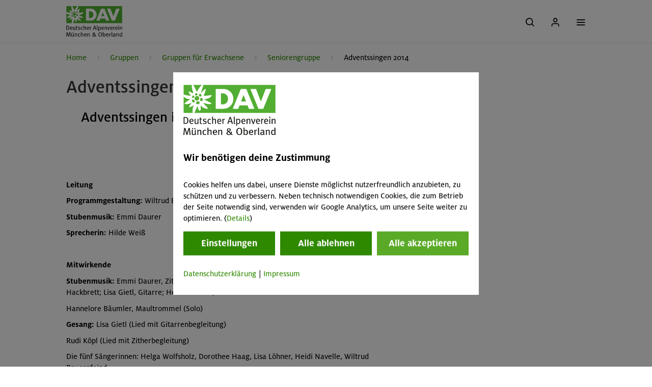

--- FILE ---
content_type: text/html; charset=UTF-8
request_url: https://www.alpenverein-muenchen-oberland.de/seniorengruppe/sonderveranstaltungen/adventssingen-2014
body_size: 41703
content:
<!DOCTYPE HTML>

<html lang="de" class="not-ie test theme-default">
	
<head>
	<meta charset="utf-8">
	<title>
		Adventssingen 2014 - Alpenverein München & Oberland
	</title>
	

	<link rel="preload" href="/arsv.1769000408/styles/css/std.css" as="style">

	
		<meta name="viewport" content="width=device-width, initial-scale=1.0">
	

	<script type="text/javascript" src="/arsv.1615811229/styles/js/libs/jquery/1.12.4/jquery-1.12.4.min.js"></script>

	<!-- lightbox includes -->
	
	
	<!-- END lightbox includes -->

	<script type="text/javascript">
		var $jq = jQuery.noConflict();
	</script>
	<script type="text/javascript" src="/arsv.1761741276/styles/js/libs/jquery-ui/1.10.4/jquery-ui-1.10.4.custom.min.js"></script>
	<script src="/arsv.1561640589/extras/modernizr/modernizr.custom.js"></script>

	<!-- Easy responsive tabs -->
	<script src="/arsv.1753970513/styles/js/libs/easyResponsiveTabs/v1/easyResponsiveTabs.js"></script>

	<!-- slick slider -->
	<script src="/arsv.1561640582/extras/DHTML/jQuery/plugins/slick/slick/slick-1.3.15.min.js"></script>
	<link rel="stylesheet" href="/arsv.1769000408/styles/css/slick.css">

	<!-- Responsive tables -->
	<script type="text/javascript" src="/arsv.1561640463/styles/js/responsive-tables.js"></script>

	<!-- SVG 4 everybody -->
	<!--<script type="text/javascript" src="/arsv.1561640462/styles/js/libs/svg4everybody/svg4everybody.ie8.min.js"></script>-->

	

	<!-- BEGIN AUTO HEAD.TAGS -->

	<!-- meta tags -->
	<meta name="currentTime" content="2026-01-29 - 00:36:55" >
	<meta http-equiv="Content-Type" content="text/html; charset=UTF-8" >
	<meta name="Keywords" http-equiv="Keywords" content="Adventssingen 2014,Adventssingen 2014" >
	<meta property="og:image" content="https://www.alpenverein-muenchen-oberland.de/uploads/images/65auSCDyU1GjO1C3cohh8Q/l11100341_560x420.jpg" >
	<meta property="og:image:width" content="560" >
	<meta property="og:image:height" content="420" >
	<meta http-equiv="content-language" content="de" >
	<meta name="referrer" content="origin" >
	<meta name="ignoreCache" content="" >
	<meta name="duration_toCache" content="948.93 ms" >
	<meta name="site_generation" content="F" >
	<meta name="cacheBehavior" content="cacheMiss" >
	<meta name="site_delivery" content="F" >
	<meta name="linkHREF" content="https://www.alpenverein-muenchen-oberland.de/?pageId=PCDqAEHXPoN9ZOSECm1EoA" >
	<meta name="duration" content="1454.89 ms" >
	<meta name="cycleId" content="r7PAnap5R1Umr49tcuFtkw" >
	<meta name="useGrid" content="1" >

	<!-- minifyAndCombine link tags -->

	<!-- link tags -->
	<link rel="stylesheet" type="text/css" href="/arsv.1602054876/system/css/cookiesmanager.css" media="all">
	<link rel="stylesheet" type="text/css" href="/arsv.1561640581/extras/DHTML/jQuery/plugins/blueimp/css/blueimp-gallery.css" media="all">
	<link href="/arsv.1761741275/styles/images/favicon.ico" rel="shortcut icon">
	<link href="/arsv.1761741275/styles/images/apple-touch-icon-196x196-precomposed.png" sizes="196x196" rel="apple-touch-icon">
	<link rel="apple-touch-icon" sizes="180x180" href="/arsv.1761741275/styles/images/apple-touch-icon-180x180-precomposed.png">
	<link href="/arsv.1761741275/styles/images/apple-touch-icon-152x152-precomposed.png" sizes="152x152" rel="apple-touch-icon">
	<link href="/arsv.1761741275/styles/images/apple-touch-icon-144x144-precomposed.png" sizes="144x144" rel="apple-touch-icon">
	<link href="/arsv.1761741275/styles/images/apple-touch-icon-120x120-precomposed.png" rel="apple-touch-icon" sizes="120x120">
	<link sizes="114x114" rel="apple-touch-icon" href="/arsv.1761741275/styles/images/apple-touch-icon-114x114-precomposed.png">
	<link rel="apple-touch-icon" sizes="76x76" href="/arsv.1761741275/styles/images/apple-touch-icon-76x76-precomposed.png">
	<link rel="apple-touch-icon" sizes="72x72" href="/arsv.1761741275/styles/images/apple-touch-icon-72x72-precomposed.png">
	<link href="/arsv.1761741275/styles/images/apple-touch-icon-57x57-precomposed.png" rel="apple-touch-icon" sizes="57x57">
	<link href="/arsv.1624519487/styles/js/js_nd/Gallery/dav-gallery.css" media="all" type="text/css" rel="stylesheet">
	<link rel="stylesheet" media="all" href="/arsv.1561640462/styles/js/libs/lightbox/css/blueimp-gallery-indicator.css" type="text/css">

	<!-- prescript tags -->

	<!-- jquery plugin tags -->

	<!-- minifyAndCombine script tags -->

	<!-- script tags -->
	<script src="/arsv.1750940434/system/js/CookiesManager/CookiesManager.min.js" type="text/javascript"></script>
	<script src="/arsv.1761741277/system/js/std.min.js" type="text/javascript"></script>
	<script src="/arsv.1769000409/styles/js/std.min.js" type="text/javascript"></script>
	<script type="text/javascript" src="/arsv.1561640627/externals/TinyMCE/www/jscripts/tiny_mce/plugins/media/js/embed.js"></script>
	<script src="/arsv.1561640607/system/js/evolution.js" type="text/javascript"></script>
	<script src="/arsv.1750940433/extras/DHTML/jQuery/plugins/blueimp/js/blueimp-gallery.js" type="text/javascript"></script>
	<script src="/arsv.1561640581/extras/DHTML/jQuery/plugins/blueimp/js/blueimp-helper.js" type="text/javascript"></script>
	<script type="text/javascript" src="/arsv.1561640581/extras/DHTML/jQuery/plugins/blueimp/js/jquery.blueimp-gallery.js"></script>
	<script type="text/javascript" src="/arsv.1769000409/styles/js/MyDav.min.js"></script>
	<script type="text/javascript" src="/arsv.1750940423/styles/js/js_nd/Gallery/dav-gallery.js"></script>
	<script type="text/javascript" src="/arsv.1671468494/styles/js/libs/table/table.js"></script>
	<script type="text/javascript" src="/arsv.1747299098/styles/js/js_nd/DavScrollForFixed.js"></script>
	<script src="/arsv.1608288081/styles/js/js_nd/Utility/MobileDetection.js" type="text/javascript"></script>
	<script type="text/javascript" src="/arsv.1608288081/styles/js/js_nd/Utility/Utility.js"></script>
	<script type="text/javascript" src="/arsv.1750940423/styles/js/js_nd/Navigation/components/Menu.js"></script>
	<script src="/arsv.1753970513/styles/js/js_nd/Navigation/Events.js" type="text/javascript"></script>
	<script src="/arsv.1750940423/styles/js/js_nd/Navigation/Navigation.js" type="text/javascript"></script>
	<script src="/arsv.1761741277/system/js/AdvForm.min.js" type="text/javascript"></script>
	<script type="text/javascript" src="/arsv.1561640459/styles/js/libs/jquery-inputmask/dist/jquery.inputmask.bundle.min.js"></script>
	<script src="/arsv.1750940421/styles/js/DavplusPerformanceManager.min.js" type="text/javascript"></script>

	<!-- event tags -->

	<!-- raw tags -->
	<script type="text/javascript">
			function getCookiesInformationProperty(propName) {
				var props = new Array();
				props["cookies_warning"] = "Cookies helfen uns dabei, unsere Dienste möglichst nutzerfreundlich anzubieten, zu schützen und zu verbessern. Neben technisch notwendigen Cookies, die zum Betrieb der Seite notwendig sind, verwenden wir Google Analytics, um unsere Seite weiter zu optimieren. ";
				props["cookies_continue_button"] = "ok";
				props["cookies_continue_no_button"] = "nein";
				props["cookies_continue_yes_button"] = "ja";
				props["cookies_continue_accept_all_button"] = "Alle akzeptieren";
				props["cookies_continue_deny_all_button"] = "Alle ablehnen";
				props["cookies_setting_button"] = "Einstellungen";
				props["cookies_moreinformation"] = "(<a target=\"_blank\" href=\"/datenschutzerklaerung#cookies\">Details</a>)";
				props["cookies_custom_popup"] = "1";
				props["header"] = "<div class=\"cHeader\"> <img id=\"cookieManagerLogo\" width=\"181\" height=\"108\" src=\"/styles/images/logo_davmo_c.svg\" alt=\"Logo Alpenverein München & Oberland – Cookie Banner\" /></a><h4>Wir benötigen deine Zustimmung</h4></div>";
				props["footer"] = "<div class=\"cFooter\"><a target=\"_blank\" href=\"/datenschutzerklaerung\">Datenschutzerklärung</a>&vert;	<a target=\"_blank\" href=\"/impressum\">Impressum</a></div>";
				props["isPhantomJs"] = "false";
				props["exception"] = "atEh4ejyG3vS9uzUTlJ92w, 1003";
				props["disableTrack"] = 1;
				props["acceptDaysValid"] = 365;
				props["declineDaysValid"] = -1;
				props["useFunctionality"] = 1;props["acceptFuncDaysValid"] = 10;
					props["declineFuncDaysValid"] = -1;props["statistics"] = ""; 
	return props[propName];
			}
			</script>
	<script type="text/javascript">
		function getWebguiProperty (propName) {
			var props = new Array();
			props["extrasURL"] = "/extras";
			props["pageId"] = "PCDqAEHXPoN9ZOSECm1EoA";
			props["pageURL"] = "/seniorengruppe/sonderveranstaltungen/adventssingen-2014";
			props["menuTitle"] = 'Adventssingen 2014';
			props["adminOn"] = "0";
			props["backendLanguage"] = "de";
			props["conceptionOn"] = "0";
			props["createWindowMethod"] = "popup";
			props["userInterface"] = "conventional";
			props["useGrid"] = 1;
			props["reloadOnLessonInLightboxClosed"] = 0;
			props["bequeathConfiguration"] = "";
			return props[propName];
		}
	</script>
	<style type="text/css">
		main.container:before { visibility: hidden; display:none;}
		
		
		
		
		
	</style>
		<script type="text/javascript">
		/* no user additional action */
	</script>
	<script type="text/javascript">
	ars.dav.embedDavExtrasContent = [];
	ars.dav.embedDavExtrasContent[0] = "[base64]";
	ars.dav.embedDavExtrasContent[1] = "[base64]";
	ars.dav.embedDavExtrasContent[2] = "[base64]";
	ars.dav.embedDavExtrasContent[3] = "[base64]";
	ars.dav.embedDavExtrasContent[4] = "[base64]";
	ars.dav.embedDavExtrasContent[5] = "[base64]";
	ars.dav.embedDavExtrasContent[6] = "[base64]";
	</script>
	<script type="text/javascript">var advMsg = [];advMsg["atleast_one_phonenumber"] = "Bitte gib mindestens eine Telefonnummer ein.";advMsg["check_fulfillconditions"] = "Bitte bestätige die Teilnahme-Voraussetzungen.";advMsg["field_required"] = "Bitte das Pflichtfeld ausfüllen.";advMsg["invalid_acceptance"] = "Bitte akzeptiere diese Bedingung.";advMsg["invalid_adress"] = "Dies ist keine gültige Adresse.";advMsg["invalid_age_booker"] = "Die Veranstaltung ist für deine Altersgruppe nicht geeignet. Du kannst an der Veranstaltung nicht selbst teilnehmen.";advMsg["invalid_age_participant"] = "Die Veranstaltung ist für deine Altersgruppe nicht geeignet. Du kannst diese*n Teilnehmer*in nicht zur Veranstaltung anmelden. Bitte entferne die/den Teilnehmer*in.";advMsg["invalid_bic"] = "Dies ist keine gültige BIC.";advMsg["invalid_birthday"] = "Bitte gib einen gültigen Geburtstag an/";advMsg["invalid_date"] = "Bitte gib ein gültiges Datum im Format TT.MM.JJJJ an. (z.B. 14.03.1985)";advMsg["invalid_email"] = "Dies ist keine gültige E-Mail-Adresse (Umlaute und Sonderzeichen sind nicht erlaubt)!";advMsg["invalid_file_selected"] = "Ungültige Dateiendung. Erlaubte Dateiendungen: .jpg, .jpeg, .pdf, .bmp, .tiff";advMsg["invalid_iban"] = "Dies ist keine gültige IBAN.";advMsg["invalid_maxChars"] = "Zu viele Zeichen.";advMsg["invalid_memberNoToSectionSelection"] = "Die angegebene Mitgliedsnummer passt nicht zur gewählten Sektion.";advMsg["invalid_membernumber"] = "Bitte gib eine gültige Mitgliedsnummer an. (11-stellig, nur Zahlen)";advMsg["invalid_memberother"] = "Die Mitgliedsnummer passt nicht zum Sektionsnamen.";advMsg["invalid_minChars"] = "Die Texteingabe (Mindestzeichenanzahl) ist zu kurz.";advMsg["invalid_no_file_selected"] = "Bitte eine Datei auswählen.";advMsg["invalid_no_option_selected"] = "Bitte wähle eine Option aus.";advMsg["invalid_numbers"] = "Bitte nur Zahlen ohne Komma oder sonstige Sonderzeichen eingeben!";advMsg["invalid_phonenumber"] = "Ungültige Telefonnummer. (Mindestens 8 Stellen; es sind nur Zahlen, (), -, / und Leerzeichen erlaubt.)";advMsg["invalid_postalcode"] = "Ungültige Postleitzahl.";advMsg["invalid_postcode"] = "Dies ist keine gültige Postleitzahl.";advMsg["invalid_section"] = "Ungültige Sektion.";advMsg["invalid_time"] = "Bitte gib eine gültige Uhrzeit im Format HH:MM an. (z.B. 12:05)";advMsg["invalid_username"] = "Die Eingabe enthält ungültige Sonderzeichen. Erlaubt sind folgende Zeichen: a-z A-Z 0-9 !?-_+,.@/()€";advMsg["membernumber_does_not_exist"] = "Diese Mitgliedsnummer existiert nicht.";advMsg["not_able_to_participate"] = "Die Veranstaltung ist für deine Altersgruppe nicht geeignet. Du kannst an der Veranstaltung nicht selbst teilnehmen.";advMsg["not_an_adult"] = "Du musst volljährig sein, um Rechnungsempfänger*in zu sein.";advMsg["section_nomatch"] = "Die Mitgliedsnummer passt nicht zum Sektionsnamen.";advMsg["wrong_memberdata"] = "Die Mitgliedsdaten stimmen nicht mit der Mitgliedsnummer überein. Bitte überprüfe Mitgliedsnummer, Vorname, Nachname und/oder Geburtsdatum.";</script>
	

	<!-- END AUTO HEAD.TAGS -->
	<!-- extensions to std.js -->
	

  <!-- HTML5 shim, for IE6-8 support of HTML5 elements -->
  <!--[if lt IE 9]>
    <script src="/extras/bootstrap/js/html5shiv.js"></script>
  <![endif]-->

	<script type="text/javascript" src="/arsv.1561640459/styles/js/libs/jquery-jscrollpane/2.0.19/jquery.jscrollpane.min.js"></script>

	

	<link rel="stylesheet" href="/arsv.1608288080/styles/css/jquery.jscrollpane.css">
	<link type="text/css" media="screen" rel="stylesheet" href="/arsv.1602054865/styles/css/responsive-tables.css" />
	<link rel="stylesheet" href="/arsv.1769000408/styles/css/std.css">

	<meta property="og:title" content="Adventssingen 2014">
	<meta property="og:description" content="">
	<meta property="og:type" content="website">
	<meta property="og:language" content="de_DE">

	<meta name="format-detection" content="telephone=no">

	

<script>
	if(ars.dav.PerformanceManager) {
		ars.dav.ga = new ars.dav.PerformanceManager(
			{
				trackingCode: 'GTM-5FRLDNK',
				flavor: 'gtm',
				debug: 0 > 0,
				enabled: 1 > 0,
				optOut: {
					pathNames: ["/datenschutzerklaerung"],
					linkClass: "disableAnalytics"
				},
				workMode: 'optInExt',
				trackingParameter: {
					
					'button-ausruestung-online-buchung': {
						eventCategory: 'Ausrüstungsbuchung',
						eventAction: 'Schritt \"-5a\" - auf Button \"Online-Buchung\"',
						eventLabel: '',
						eventValue: 0,
					},
					
					'button-ausruestung-pdf-buchung': {
						eventCategory: 'Ausrüstungsbuchung',
						eventAction: 'Schritt \"-5a\" - auf Button \"Reservierungsformular (PDF)\"',
						eventLabel: '',
						eventValue: 0,
					},
					
					'button-mitglied-werden': {
						eventCategory: 'Mitgliedschaftsaufnahme',
						eventAction: 'Schritt -1a \"Verein & Mitgliedschaft\"  Klick Button \"Mitglied werden\"',
						eventLabel: '',
						eventValue: 0,
					},
					
					'button-sv-zur-buchung': {
						eventCategory: 'SV-Hüttenbuchung',
						eventAction: 'Schritt \"0\" - Belegungsübersicht',
						eventLabel: '',
						eventValue: 0,
					},
					
					'edelweiss-alpinprogramm': {
						eventCategory: 'Veranstaltungsbuchung',
						eventAction: 'Schritt \"1a\" - Klick auf \"alpinprogramm\"',
						eventLabel: '',
						eventValue: 0,
					},
					
					'edelweiss-chalets': {
						eventCategory: 'Hütten',
						eventAction: 'Klick auf \"Hütten\"',
						eventLabel: '',
						eventValue: 0,
					},
					
					'edelweiss-equipment-booking': {
						eventCategory: 'Ausrüstungsbuchung',
						eventAction: 'Schritt \"1b\" - Klick auf \"Beratung & Verleih\"',
						eventLabel: '',
						eventValue: 0,
					},
					
					'edelweiss-events': {
						eventCategory: 'Events',
						eventAction: 'Klick auf \"Events\"',
						eventLabel: '',
						eventValue: 0,
					},
					
					'edelweiss-groups': {
						eventCategory: 'Gruppen',
						eventAction: 'Klick auf \"Gruppen\"',
						eventLabel: '',
						eventValue: 0,
					},
					
					'edelweiss-kids': {
						eventCategory: 'Kinder & Jugend',
						eventAction: 'Klick auf \"Kinder & Jugend\"',
						eventLabel: '',
						eventValue: 0,
					},
					
					'edelweiss-member-registration': {
						eventCategory: 'Mitgliedschaftsaufnahme',
						eventAction: 'Schritt \"1c\" - Klick auf \"Verein & Mitgliedschaft\"',
						eventLabel: '',
						eventValue: 0,
					},
					
					'edelweiss-mountaineering': {
						eventCategory: 'Bergsport',
						eventAction: 'Klick auf \"Bergsport\"',
						eventLabel: '',
						eventValue: 0,
					},
					
					'edelweiss-nature': {
						eventCategory: 'Natur & Umwelt',
						eventAction: 'Klick auf \"Natur & Umwelt\"',
						eventLabel: '',
						eventValue: 0,
					},
					
					'equipment-booking-backpack': {
						eventCategory: 'Ausrüstungsbuchung',
						eventAction: 'Schritt \"0\" - Rucksack',
						eventLabel: '',
						eventValue: 0,
					},
					
					'equipment-booking-backpack-remove-all-articles': {
						eventCategory: 'Ausrüstungsbuchung',
						eventAction: 'Schritt \"0\" - Rucksack',
						eventLabel: 'Alle Artikel entfernen',
						eventValue: 0,
					},
					
					'equipment-booking-backpack-remove-article': {
						eventCategory: 'Ausrüstungsbuchung',
						eventAction: 'Schritt \"0\" - Rucksack',
						eventLabel: 'Artikel entfernen',
						eventValue: 0,
					},
					
					'equipment-booking-book-now': {
						eventCategory: 'Ausrüstungsbuchung',
						eventAction: 'Schritt \"0\" - Rucksack',
						eventLabel: 'zur Buchung',
						eventValue: 0,
					},
					
					'equipment-booking-categories': {
						eventCategory: 'Ausrüstungsbuchung',
						eventAction: 'Schritt \"-4a\" - Ausrüstungsübersicht',
						eventLabel: '',
						eventValue: 0,
					},
					
					'equipment-booking-change-amount': {
						eventCategory: 'Ausrüstungsbuchung',
						eventAction: 'Schritt \"0\" - Rucksack',
						eventLabel: 'Mengenänderung',
						eventValue: 0,
					},
					
					'equipment-booking-continue': {
						eventCategory: 'Ausrüstungsbuchung',
						eventAction: 'Schritt \"0\" - Rucksack',
						eventLabel: 'Weiter reservieren',
						eventValue: 0,
					},
					
					'equipment-booking-rental-duration': {
						eventCategory: 'Ausrüstungsbuchung',
						eventAction: 'Schritt \"-1\" - Auswahl Mietzeitraum',
						eventLabel: '',
						eventValue: 0,
					},
					
					'equipment-booking-rental-duration-confirm': {
						eventCategory: 'Ausrüstungsbuchung',
						eventAction: 'Schritt \"-1\" - Auswahl Mietzeitraum -> Klick Button \"weiter\"',
						eventLabel: '',
						eventValue: 0,
					},
					
					'equipment-booking-search': {
						eventCategory: 'Ausrüstungsbuchung',
						eventAction: 'Gesucht in Ausrüstung',
						eventLabel: '',
						eventValue: 0,
					},
					
					'equipment-booking-select-article': {
						eventCategory: 'Ausrüstungsbuchung',
						eventAction: 'Schritt \"-2\"- Ausrüstungsgegenstand',
						eventLabel: 'Artikel gewählt',
						eventValue: 0,
					},
					
					'equipment-booking-select-category': {
						eventCategory: 'Ausrüstungsbuchung',
						eventAction: 'Schritt \"-4b\" - Ausrüstungsübersicht - Klick auf Kategorie',
						eventLabel: '',
						eventValue: 0,
					},
					
					'equipment-booking-select-member-status': {
						eventCategory: 'Ausrüstungsbuchung',
						eventAction: 'Schritt \"-1\" - Auswahl Mietzeitraum',
						eventLabel: 'Mitgliedsstatus',
						eventValue: 0,
					},
					
					'equipment-booking-select-size': {
						eventCategory: 'Ausrüstungsbuchung',
						eventAction: 'Schritt \"-3\" - Ausrüstungsübersicht - Unterkategorie - Klick Button \"Modell/Größe\"',
						eventLabel: '',
						eventValue: 0,
					},
					
					'equipment-booking-servicecenter': {
						eventCategory: 'Ausrüstungsbuchung',
						eventAction: 'Servicestelle gewählt',
						eventLabel: '[Servicestelle]',
						eventValue: 0,
					},
					
					'equipment-booking-step1': {
						eventCategory: 'Ausrüstungsbuchung',
						eventAction: 'Schritt 1/3 - Persönliche Daten',
						eventLabel: '',
						eventValue: 0,
					},
					
					'equipment-booking-step2': {
						eventCategory: 'Ausrüstungsbuchung',
						eventAction: 'Schritt 2/3 - Zahlung',
						eventLabel: '',
						eventValue: 0,
					},
					
					'equipment-booking-step3': {
						eventCategory: 'Ausrüstungsbuchung',
						eventAction: 'Schritt 3/3 - Zusammenfassung',
						eventLabel: '',
						eventValue: 0,
					},
					
					'equipment-booking-step4+1': {
						eventCategory: 'Ausrüstungsbuchung',
						eventAction: 'Schritt \"3+1\" - Bestätigung',
						eventLabel: '',
						eventValue: 0,
					},
					
					'equipment-booking-subcategory': {
						eventCategory: 'Ausrüstungsbuchung',
						eventAction: 'Schritt \"-3\" - Ausrüstungsübersicht - Unterkategorie',
						eventLabel: '',
						eventValue: 0,
					},
					
					'event-booking-filter': {
						eventCategory: 'Veranstaltungsbuchung',
						eventAction: 'Filter einstellen',
						eventLabel: '',
						eventValue: 0,
					},
					
					'event-booking-filter-apply': {
						eventCategory: 'Veranstaltungsbuchung',
						eventAction: 'Filter anwenden',
						eventLabel: '',
						eventValue: 0,
					},
					
					'event-booking-filter-clear': {
						eventCategory: 'Veranstaltungsbuchung',
						eventAction: 'Alle Filter zurücksetzen',
						eventLabel: '',
						eventValue: 0,
					},
					
					'event-booking-filter-close': {
						eventCategory: 'Veranstaltungsbuchung',
						eventAction: 'Filter schließen',
						eventLabel: '',
						eventValue: 0,
					},
					
					'event-booking-level3': {
						eventCategory: 'Veranstaltungsbuchung',
						eventAction: 'Schritt \"-1\" - Anzeige \"Veranstaltungen zu Level 3\"',
						eventLabel: '[Programm Level 3]',
						eventValue: 0,
					},
					
					'event-booking-search': {
						eventCategory: 'Veranstaltungsbuchung',
						eventAction: 'Suche in Veranstaltungen',
						eventLabel: '',
						eventValue: 0,
					},
					
					'event-booking-show-tour': {
						eventCategory: 'Veranstaltungsbuchung',
						eventAction: 'Schritt \"0\" - Anzeige einer Veranstaltung',
						eventLabel: '[VA-Code]',
						eventValue: 0,
					},
					
					'event-booking-step1': {
						eventCategory: 'Veranstaltungsbuchung',
						eventAction: 'Schritt 1/4 - Teilnehmerdaten',
						eventLabel: '[VA-Code]',
						eventValue: 0,
					},
					
					'event-booking-step2': {
						eventCategory: 'Veranstaltungsbuchung',
						eventAction: 'Schritt 2/4 - Ausrüstungsinfo',
						eventLabel: '[VA-Code]',
						eventValue: 0,
					},
					
					'event-booking-step3': {
						eventCategory: 'Veranstaltungsbuchung',
						eventAction: 'Schritt 3/4 - Zahlulng',
						eventLabel: '[VA-Code]',
						eventValue: 0,
					},
					
					'event-booking-step4': {
						eventCategory: 'Veranstaltungsbuchung',
						eventAction: 'Schritt 4/4 - Zusammenfassung',
						eventLabel: '[VA-Code]',
						eventValue: 0,
					},
					
					'event-booking-step4+1': {
						eventCategory: 'Veranstaltungsbuchung',
						eventAction: 'Schritt \"4+1\" - Bestätigung',
						eventLabel: '[VA-Code]',
						eventValue: 0,
					},
					
					'member-registration-page-view-step1': {
						eventCategory: 'Mitgliedschaftsaufnahme',
						eventAction: 'Schritt 1/4 - Mitgliedsdaten',
						eventLabel: '[TypMitgliedschaft]',
						eventValue: 0,
					},
					
					'member-registration-page-view-step2': {
						eventCategory: 'Mitgliedschaftsaufnahme',
						eventAction: 'Schritt 2/4 - Mitgliedsdaten',
						eventLabel: '[TypMitgliedschaft]',
						eventValue: 0,
					},
					
					'member-registration-page-view-step3': {
						eventCategory: 'Mitgliedschaftsaufnahme',
						eventAction: 'Schritt 3/4 - Mitgliedsdaten',
						eventLabel: '[TypMitgliedschaft]',
						eventValue: 0,
					},
					
					'member-registration-page-view-step4': {
						eventCategory: 'Mitgliedschaftsaufnahme',
						eventAction: 'Schritt 4/4 - Mitgliedsdaten',
						eventLabel: '[TypMitgliedschaft]',
						eventValue: 0,
					},
					
					'member-registration-page-view-step4+1': {
						eventCategory: 'Mitgliedschaftsaufnahme',
						eventAction: 'Schritt \"4+1\" - Mitgliedschaft abgeschlossen',
						eventLabel: '[TypMitgliedschaft]',
						eventValue: 0,
					},
					
					'mitgliedsantrag-als-pdf': {
						eventCategory: 'Mitgliedschaftsaufnahme',
						eventAction: 'Schritt 0 - Vorauswahl der Mitgliedschaftsart',
						eventLabel: '',
						eventValue: 0,
					},
					
					'my-alpenverein-forgotPassword': {
						eventCategory: '[event-category]',
						eventAction: 'Mein Alpenverein -> Klick Link \"Passwort vergessen\"',
						eventLabel: '',
						eventValue: 0,
					},
					
					'my-alpenverein-help': {
						eventCategory: '[event-category]',
						eventAction: 'Mein Alpenverein -> Klick Link \"Hilfe\"',
						eventLabel: '',
						eventValue: 0,
					},
					
					'my-alpenverein-login': {
						eventCategory: '[event-category]',
						eventAction: 'Mein Alpenverein -> Klick Button \"Login\"',
						eventLabel: '',
						eventValue: 0,
					},
					
					'my-alpenverein-member-other': {
						eventCategory: '[event-category]',
						eventAction: 'Mein Alpenverein -> Klick Button \"Mitglieder anderer Sektionen\"',
						eventLabel: '',
						eventValue: 0,
					},
					
					'my-alpenverein-my-alpenverein': {
						eventCategory: '[event-category]',
						eventAction: 'Mein Alpenverein -> Klick Button \"was ist Mein Alpenverein?\"',
						eventLabel: '',
						eventValue: 0,
					},
					
					'my-alpenverein-non-member': {
						eventCategory: '[event-category]',
						eventAction: 'Mein Alpenverein -> Klick Button \"Nichtmitglieder\"',
						eventLabel: '',
						eventValue: 0,
					},
					
					'my-alpenverein-non-member-wantmembership': {
						eventCategory: '[event-category]',
						eventAction: 'Mein Alpenverein -> Klick Link \"Nichtmitglied - jetzt Mitgliedschaft beantragen\"',
						eventLabel: '',
						eventValue: 0,
					},
					
					'my-alpenverein-registerDav': {
						eventCategory: '[event-category]',
						eventAction: 'Mein Alpenverein -> Klick Button \"Jetzt freischalten\"',
						eventLabel: '',
						eventValue: 0,
					},
					
					'my-alpenverein-without-my-alpenverein': {
						eventCategory: '[event-category]',
						eventAction: 'Mein Alpenverein -> Klick Button \"Plus-Mitglieder ohne »Mein Alpenverein«',
						eventLabel: '',
						eventValue: 0,
					},
					
					'self-catering-booking-step1': {
						eventCategory: 'SV-Hüttenbuchung',
						eventAction: 'Schritt 1/5 - Hüttenauswahl',
						eventLabel: '',
						eventValue: 0,
					},
					
					'self-catering-booking-step2': {
						eventCategory: 'SV-Hüttenbuchung',
						eventAction: 'Schritt 2/5 - Meine Daten',
						eventLabel: '[Hüttenname]',
						eventValue: 0,
					},
					
					'self-catering-booking-step3': {
						eventCategory: 'SV-Hüttenbuchung',
						eventAction: 'Schritt 3/5 - Gästeliste',
						eventLabel: '[Hüttenname]',
						eventValue: 0,
					},
					
					'self-catering-booking-step4': {
						eventCategory: 'SV-Hüttenbuchung',
						eventAction: 'Schritt 4/5 - Zahlung',
						eventLabel: '[Hüttenname]',
						eventValue: 0,
					},
					
					'self-catering-booking-step5': {
						eventCategory: 'SV-Hüttenbuchung',
						eventAction: 'Schritt 5/5 - Zusammenfassung',
						eventLabel: '[Hüttenname]',
						eventValue: 0,
					},
					
					'self-catering-booking-step5+1': {
						eventCategory: 'SV-Hüttenbuchung',
						eventAction: 'Schritt \"5+1\" - Bestätigung',
						eventLabel: '[Hüttenname]',
						eventValue: 0,
					},
					
				},
				marker: {
					
				}
			});
	} else {
		ars.dav.ga = {
			trackEvent: function (name, eventParams) { 
				if (eventParams && eventParams.hasOwnProperty('hitCallback') && eventParams.hitCallback) {
					eventParams.hitCallback();
				} 
			},
			trackElement: function ($element, eventParams) { 
				if (eventParams && eventParams.hasOwnProperty('hitCallback') && eventParams.hitCallback) {
					eventParams.hitCallback();
				} 
			}
		};
	}
</script>

</head>


	<body id="top" class="" data-event-category="" data-event-action="" data-event-label="" data-event-value="" data-track-page-view="">
		<nav><a href="#main" class="skip-link">Zum Hauptinhalt springen</a></nav>

		
				<div id="nd-a-searchform__overlay" class="nd-a-searchform__overlay"></div>
<div id="nd-o-header__overlay" class="nd-o-header__overlay"></div>

<nav class="nd-o-header navbar">
  
  <div class="container">
    
    	<div class="nd-o-header--logo">
    	  <a href="/">
    	    <img src="/arsv.1761741275/styles/images/logo_davmo_c.svg" alt="Logo Alpenverein München & Oberland - Home">
    	  </a>
    	</div>

    	
        <div class="nd-o-header__navigation">

            <ul class="nd-o-header__navigation__box">

            

                
                    
                    
                    
                

                <li data-id="5T0K0Nk5SDYCyidQzmivNA" class="list_level1">
                    <div class=" level1">

                            <a class="js-gaTrackClick" href="/mitgliedschaft" data-event-category="Mitgliedschaftsaufnahme" data-event-action="Schritt &quot;-1b&quot; - Navigation &quot;Mitgliedschaft&quot;"
                            data-event-label="" data-event-value="0">
                                Mitgliedschaft
                            </a>


                    
                    

                    
            

                
                    
                            <!-- Show the toggle button for the parent element -->
                        </div>
                       <ul><div class="container">
                    
                    
                    
                

                <li data-id="lF1O0k11dPrMjPber20aUA" class="list_level2">
                    <div class=" level2">

                            <a class="js-gaTrackClick" href="/mitgliedschaft/mitgliedschaft-abschliessen" data-event-category="Mitgliedschaftsaufnahme" data-event-action="Schritt &quot;-2a&quot; - Navigation &quot;Mitgliedschaft abschließen&quot;"
                            data-event-label="" data-event-value="0">
                                Mitglied werden
                            </a>


                    
                    

                    
            

                

                <li data-id="mb0ETpKC3ZvpNswZK6bk7g" class="list_level2">
                    <div class=" level2">

                            <a class="js-gaTrackClick" href="/mitgliedschaft/vorteile-leistungen" data-event-category="Mitgliedschaftsaufnahme" data-event-action="Schritt &quot;-1b&quot; - Navigation &quot;Mitgliedschaft&quot;"
                            data-event-label="" data-event-value="0">
                                Vorteile & Leistungen
                            </a>


                    
                    

                    
            

                

                <li data-id="pbiGBPJv9y5vX6MbkNyvmg" class="list_level2">
                    <div class=" level2">

                            <a class="" href="/mitgliedschaft/mitgliedsbeitraege" data-event-category="" data-event-action=""
                            data-event-label="" data-event-value="0">
                                Mitgliedsbeiträge
                            </a>


                    
                    

                    
            

                

                <li data-id="FGmgtZGWUZlFroS2fb3AWA" class="list_level2">
                    <div class=" level2">

                            <a class="" href="/mitgliedschaft/dav-versicherung" data-event-category="" data-event-action=""
                            data-event-label="" data-event-value="0">
                                DAV Versicherungsschutz
                            </a>


                    
                    

                    
            

                

                <li data-id="FZVKc1hPCoBk08A3Cr31Sw" class="list_level2">
                    <div class=" level2">

                            <a class="" href="/mitgliedschaft/bergfreude-weitergeben-mitglied-werben" data-event-category="" data-event-action=""
                            data-event-label="" data-event-value="0">
                                Bergfreude weitergeben – Mitglied werben
                            </a>


                    
                    

                    
            

                

                <li data-id="TCTwfJeBypi3ib5r8GmhYQ" class="list_level2">
                    <div class=" level2">

                            <a class="" href="/mitgliedschaft/geschenk-mitgliedschaft" data-event-category="" data-event-action=""
                            data-event-label="" data-event-value="0">
                                Geschenk-Mitgliedschaft
                            </a>


                    
                    

                    
            

                

                <li data-id="KO9UFVtJ0SPYOEAkOmoPmw" class="list_level2">
                    <div class=" level2">

                            <a class="js-gaTrackClick" href="/mitgliedschaft/login-mein-alpenverein" data-event-category="Mitgliedschaftsaufnahme" data-event-action="Schritt &quot;-1b&quot; - Navigation &quot;Mitgliedschaft&quot;"
                            data-event-label="" data-event-value="0">
                                Mein Alpenverein
                            </a>


                    
                    

                    
            

                
                    
                    
                            <!-- Show the toggle button for the parent element -->
                         </div>
                        <ul>
                    
                    
                

                <li data-id="Mh7QYFZXP43oYJoUFlLMjQ" class=" list_level3">
                    <div class=" level3">

                            <a class="" href="/mitgliedschaft/meinalpenverein" data-event-category="" data-event-action=""
                            data-event-label="" data-event-value="0">
                                Was ist Mein Alpenverein?
                            </a>


                    </div></li>
                    

                    
                        
                            </ul>
                            </li>
                        
                    
            

                

                <li data-id="I25jgXAernnK4ws208xETA" class="list_level2">
                    <div class=" level2">

                            <a class="js-gaTrackClick" href="/mitgliedschaft/mein-alpenverein-app" data-event-category="Mitgliedschaftsaufnahme" data-event-action="Schritt &quot;-1b&quot; - Navigation &quot;Mitgliedschaft&quot;"
                            data-event-label="" data-event-value="0">
                                App Mein DAV+
                            </a>


                    
                    

                    
            

                

                <li data-id="bS7J3UqlOk1XCJjPR1jZwA" class="list_level2"style="display:block;">
                    <div class=" level2">

                            <a class="" href="/mitgliedschaft/kuendigung" data-event-category="" data-event-action=""
                            data-event-label="" data-event-value="0">
                                Kündigung
                            </a>


                    
                    

                    
                        
                            </ul>
                            </li>
                        
                    
            

                

                <li data-id="xRQLH00xJojb8LFZ1j0KWg" class="list_level1">
                    <div class=" level1">

                            <a class="" href="/mitgliederservice" data-event-category="" data-event-action=""
                            data-event-label="" data-event-value="0">
                                Beratung & Verleih
                            </a>


                    
                    

                    
            

                
                    
                            <!-- Show the toggle button for the parent element -->
                        </div>
                       <ul><div class="container">
                    
                    
                    
                

                <li data-id="fvRZXAOsBlXGhXWu2AWcoQ" class="list_level2">
                    <div class=" level2">

                            <a class="" href="/dav-ausruestungsverleih-in-muenchen" data-event-category="" data-event-action=""
                            data-event-label="" data-event-value="0">
                                Ausrüstungsverleih
                            </a>


                    
                    

                    
            

                
                    
                    
                            <!-- Show the toggle button for the parent element -->
                         </div>
                        <ul>
                    
                    
                

                <li data-id="VrSjTe8hQ5GVvuZHOVrWKg" class=" list_level3">
                    <div class=" level3">

                            <a class="js-gaTrackClick" href="/dav-ausruestungsverleih-in-muenchen/online-buchung" data-event-category="Ausrüstungsbuchung" data-event-action="Schritt &quot;-5b&quot; - Navigation &quot;Online-Buchung&quot;"
                            data-event-label="" data-event-value="0">
                                Online-Buchung
                            </a>


                    </div></li>
                    

                    
            

                

                <li data-id="dtVlmufngRGIEDpbVWrWUw" class=" list_level3">
                    <div class=" level3">

                            <a class="" href="/dav-ausruestungsverleih-in-muenchen/dav-packlisten" data-event-category="" data-event-action=""
                            data-event-label="" data-event-value="0">
                                DAV-Packlisten
                            </a>


                    </div></li>
                    

                    
                        
                            </ul>
                            </li>
                        
                    
            

                

                <li data-id="gUu8Ex3QY31zRxOzQ7wEZA" class="list_level2">
                    <div class=" level2">

                            <a class="" href="/leihbibliothek-karten-fuehrer" data-event-category="" data-event-action=""
                            data-event-label="" data-event-value="0">
                                Leihbibliothek
                            </a>


                    
                    

                    
            

                

                <li data-id="dpYExxH1UwszZpVCI28qXg" class="list_level2">
                    <div class=" level2">

                            <a class="" href="/mitgliederservice/servicestellen-standorte-kontakt-oeffnungszeiten" data-event-category="" data-event-action=""
                            data-event-label="" data-event-value="0">
                                Servicestellen
                            </a>


                    
                    

                    
            

                

                <li data-id="cdKsKK4X78GCui1W3Ci0aA" class="list_level2">
                    <div class=" level2">

                            <a class="" href="/mitgliederservice/alpine-beratung-dav/tourentipps" data-event-category="" data-event-action=""
                            data-event-label="" data-event-value="0">
                                Tourentipps
                            </a>


                    
                    

                    
            

                
                    
                    
                            <!-- Show the toggle button for the parent element -->
                         </div>
                        <ul>
                    
                    
                

                <li data-id="tTcLgr7fS4im64EgDZuRnQ" class=" list_level3">
                    <div class=" level3">

                            <a class="" href="/mitgliederservice/alpine-beratung-dav/tourentipps/tour-der-woche" data-event-category="" data-event-action=""
                            data-event-label="" data-event-value="0">
                                Tour der Woche: Winterbergwanderung auf das Wildalpjoch (1720 m) 
                            </a>


                    </div></li>
                    

                    
            

                

                <li data-id="b99iV4OidFzo97iOiCnScA" class=" list_level3">
                    <div class=" level3">

                            <a class="" href="/mitgliederservice/alpine-beratung-dav/tourentipps/tourenlisten" data-event-category="" data-event-action=""
                            data-event-label="" data-event-value="0">
                                Tourenlisten
                            </a>


                    </div></li>
                    

                    
                        
                            </ul>
                            </li>
                        
                    
            

                

                <li data-id="egwapd09yQ1MtlJER09dOw" class="list_level2">
                    <div class=" level2">

                            <a class="" href="/mitgliederservice/alpine-beratung-dav" data-event-category="" data-event-action=""
                            data-event-label="" data-event-value="0">
                                Alpine Beratung
                            </a>


                    
                    

                    
            

                
                    
                    
                            <!-- Show the toggle button for the parent element -->
                         </div>
                        <ul>
                    
                    
                

                <li data-id="1089" class=" list_level3">
                    <div class=" level3">

                            <a class="" href="/mitgliederservice/alpine-beratung-dav/wetter-lawinenlagebericht" data-event-category="" data-event-action=""
                            data-event-label="" data-event-value="0">
                                Alpenwetter & Lawinenlageberichte
                            </a>


                    </div></li>
                    

                    
            

                

                <li data-id="kdnFTBpca04Jh80LLUvn1Q" class=" list_level3">
                    <div class=" level3">

                            <a class="" href="/mitgliederservice/alpine-beratung-dav/individuelle-tourenberatung" data-event-category="" data-event-action=""
                            data-event-label="" data-event-value="0">
                                Individuelle Tourenberatung
                            </a>


                    </div></li>
                    

                    
            

                

                <li data-id="I1ID0DbQu3mo1eiU2bwg5Q" class=" list_level3">
                    <div class=" level3">

                            <a class="" href="/mitgliederservice/alpine-beratung-dav/individuelle-huettenberatung" data-event-category="" data-event-action=""
                            data-event-label="" data-event-value="0">
                                Individuelle Hüttenberatung
                            </a>


                    </div></li>
                    

                    
            

                

                <li data-id="0H01S3mmj2EPQTVr70QtvQ" class=" list_level3">
                    <div class=" level3">

                            <a class="" href="/mitgliederservice/alpine-beratung-dav/erste-hilfe-am-berg" data-event-category="" data-event-action=""
                            data-event-label="" data-event-value="0">
                                Erste Hilfe am Berg
                            </a>


                    </div></li>
                    

                    
                        
                            </ul>
                            </li>
                        
                    
            

                

                <li data-id="1081" class="list_level2">
                    <div class=" level2">

                            <a class="" href="/cityshop" data-event-category="" data-event-action=""
                            data-event-label="" data-event-value="0">
                                DAV City-Shop
                            </a>


                    
                    

                    
            

                

                <li data-id="pGVvcrBAqKOpNeDcKV81ew" class="list_level2">
                    <div class=" level2">

                            <a class="" href="/schwarzes-brett" data-event-category="" data-event-action=""
                            data-event-label="" data-event-value="0">
                                Schwarzes Brett
                            </a>


                    
                    

                    
                        
                            </ul>
                            </li>
                        
                    
            

                

                <li data-id="bHNtDoEBinLEBoimIxbCxQ" class="list_level1">
                    <div class=" level1">

                            <a class="js-gaTrackClick" href="/huetten" data-event-category="Hütten" data-event-action="Navigation Hütten"
                            data-event-label="" data-event-value="0">
                                Hütten
                            </a>


                    
                    

                    
            

                
                    
                            <!-- Show the toggle button for the parent element -->
                        </div>
                       <ul><div class="container">
                    
                    
                    
                

                <li data-id="nENHu00p0LuxyWvFG297GQ" class="list_level2">
                    <div class=" level2">

                            <a class="" href="/huetten/alpenvereinshuetten" data-event-category="" data-event-action=""
                            data-event-label="" data-event-value="0">
                                Bewirtschaftete Hütten
                            </a>


                    
                    

                    
            

                
                    
                    
                            <!-- Show the toggle button for the parent element -->
                         </div>
                        <ul>
                    
                    
                

                <li data-id="QMUW09nAJdeiYbyWELJLvQ" class=" list_level3">
                    <div class=" level3">

                            <a class="" href="/huetten/alpenvereinshuetten/albert-link-huette" data-event-category="" data-event-action=""
                            data-event-label="" data-event-value="0">
                                Albert-Link-Hütte
                            </a>


                    </div></li>
                    

                    
            

                

                <li data-id="o9Vky7cqiMtZCrwAUiNUIw" class=" list_level3">
                    <div class=" level3">

                            <a class="" href="/huetten/alpenvereinshuetten/falkenhuette" data-event-category="" data-event-action=""
                            data-event-label="" data-event-value="0">
                                Falkenhütte
                            </a>


                    </div></li>
                    

                    
            

                

                <li data-id="lSXUXltFSQDJ8S9BoSLzjw" class=" list_level3">
                    <div class=" level3">

                            <a class="" href="/huetten/alpenvereinshuetten/heinrich-schwaiger-haus" data-event-category="" data-event-action=""
                            data-event-label="" data-event-value="0">
                                Heinrich-Schwaiger-Haus
                            </a>


                    </div></li>
                    

                    
            

                

                <li data-id="Z0gPRXswkNMz775s8E96FQ" class=" list_level3">
                    <div class=" level3">

                            <a class="" href="/huetten/alpenvereinshuetten/hoellentalangerhuette" data-event-category="" data-event-action=""
                            data-event-label="" data-event-value="0">
                                Höllentalangerhütte
                            </a>


                    </div></li>
                    

                    
            

                

                <li data-id="y9J2nUIX7towvvHx1syDPQ" class=" list_level3">
                    <div class=" level3">

                            <a class="" href="/huetten/alpenvereinshuetten/johannishuette" data-event-category="" data-event-action=""
                            data-event-label="" data-event-value="0">
                                Johannishütte
                            </a>


                    </div></li>
                    

                    
            

                

                <li data-id="Psf0Ofpp2CSkSYZ9yxR8rA" class=" list_level3">
                    <div class=" level3">

                            <a class="" href="/huetten/alpenvereinshuetten/knorrhuette" data-event-category="" data-event-action=""
                            data-event-label="" data-event-value="0">
                                Knorrhütte
                            </a>


                    </div></li>
                    

                    
            

                

                <li data-id="cFLHmGtbO59Z3DDRZ5aKFg" class=" list_level3">
                    <div class=" level3">

                            <a class="" href="/huetten/alpenvereinshuetten/lamsenjochhuette" data-event-category="" data-event-action=""
                            data-event-label="" data-event-value="0">
                                Lamsenjochhütte
                            </a>


                    </div></li>
                    

                    
            

                

                <li data-id="1N1eNNCTUjXrpX4hAsKizQ" class=" list_level3">
                    <div class=" level3">

                            <a class="" href="/huetten/alpenvereinshuetten/oberlandhuette" data-event-category="" data-event-action=""
                            data-event-label="" data-event-value="0">
                                Oberlandhütte
                            </a>


                    </div></li>
                    

                    
            

                

                <li data-id="j07qh1a8x0g1GmuGjAg7gg" class=" list_level3">
                    <div class=" level3">

                            <a class="" href="/huetten/alpenvereinshuetten/reintalangerhuette" data-event-category="" data-event-action=""
                            data-event-label="" data-event-value="0">
                                Reintalangerhütte
                            </a>


                    </div></li>
                    

                    
            

                

                <li data-id="2v1Zl66KnrktEi3Io02l5A" class=" list_level3">
                    <div class=" level3">

                            <a class="" href="/huetten/alpenvereinshuetten/riesenhuette" data-event-category="" data-event-action=""
                            data-event-label="" data-event-value="0">
                                Riesenhütte
                            </a>


                    </div></li>
                    

                    
            

                

                <li data-id="AYiAL6pOcVDMC28DtP3Tiw" class=" list_level3">
                    <div class=" level3">

                            <a class="" href="/huetten/alpenvereinshuetten/schoenfeldhuette" data-event-category="" data-event-action=""
                            data-event-label="" data-event-value="0">
                                Schönfeldhütte
                            </a>


                    </div></li>
                    

                    
            

                

                <li data-id="uFTPbF8ZM0y9B1G0TowGyQ" class=" list_level3">
                    <div class=" level3">

                            <a class="" href="/huetten/alpenvereinshuetten/stuedlhuette" data-event-category="" data-event-action=""
                            data-event-label="" data-event-value="0">
                                Stüdlhütte
                            </a>


                    </div></li>
                    

                    
            

                

                <li data-id="OaZRaBzsHZ598PRI610hyA" class=" list_level3">
                    <div class=" level3">

                            <a class="" href="/taubensteinhaus" data-event-category="" data-event-action=""
                            data-event-label="" data-event-value="0">
                                Taubensteinhaus
                            </a>


                    </div></li>
                    

                    
            

                

                <li data-id="Ph02s4i5oxRKt2Ozxwtvkg" class=" list_level3">
                    <div class=" level3">

                            <a class="" href="/huetten/alpenvereinshuetten/taschachhaus" data-event-category="" data-event-action=""
                            data-event-label="" data-event-value="0">
                                Taschachhaus
                            </a>


                    </div></li>
                    

                    
            

                

                <li data-id="AEl93pq6wk6WZZVrogXMxw" class=" list_level3">
                    <div class=" level3">

                            <a class="" href="/huetten/alpenvereinshuetten/vorderkaiserfeldenhuette" data-event-category="" data-event-action=""
                            data-event-label="" data-event-value="0">
                                Vorderkaiserfeldenhütte
                            </a>


                    </div></li>
                    

                    
            

                

                <li data-id="77O4pPRUY8nJxDcvOtUrSA" class=" list_level3">
                    <div class=" level3">

                            <a class="" href="/huetten/alpenvereinshuetten/watzmannhaus" data-event-category="" data-event-action=""
                            data-event-label="" data-event-value="0">
                                Watzmannhaus
                            </a>


                    </div></li>
                    

                    
            

                

                <li data-id="2xI0yU1o1GL0UN2XxvIKCw" class=" list_level3">
                    <div class=" level3">

                            <a class="" href="/huetten/alpenvereinshuetten/freie-uebernachtungsplaetze-auf-huetten" data-event-category="" data-event-action=""
                            data-event-label="" data-event-value="0">
                                Belegungsübersicht 
                            </a>


                    </div></li>
                    

                    
                        
                            </ul>
                            </li>
                        
                    
            

                

                <li data-id="Rtas4iA1Hqq7PV51CELE8w" class="list_level2">
                    <div class=" level2">

                            <a class="" href="/selbstversorgerhuetten" data-event-category="" data-event-action=""
                            data-event-label="" data-event-value="">
                                Selbstversorgerhütten
                            </a>


                    
                    

                    
            

                
                    
                    
                            <!-- Show the toggle button for the parent element -->
                         </div>
                        <ul>
                    
                    
                

                <li data-id="9O4dd0LBoKC6zY700sYhXg" class=" list_level3">
                    <div class=" level3">

                            <a class="" href="/alplhaus" data-event-category="" data-event-action=""
                            data-event-label="" data-event-value="">
                                Alplhaus
                            </a>


                    </div></li>
                    

                    
            

                

                <li data-id="0zynvRKPIsBnRxO3XyF0Ug" class=" list_level3">
                    <div class=" level3">

                            <a class="" href="/aste-reitbichl" data-event-category="" data-event-action=""
                            data-event-label="" data-event-value="">
                                Aste Reitbichl
                            </a>


                    </div></li>
                    

                    
            

                

                <li data-id="tOWz2E2io9AJ6XnVMDEL7w" class=" list_level3">
                    <div class=" level3">

                            <a class="" href="/bayerische-wildalm" data-event-category="" data-event-action=""
                            data-event-label="" data-event-value="">
                                Bayerische Wildalm
                            </a>


                    </div></li>
                    

                    
            

                

                <li data-id="0m4u7ylNI2Q0Q04T5JTnkw" class=" list_level3">
                    <div class=" level3">

                            <a class="" href="/blankensteinhuette" data-event-category="" data-event-action=""
                            data-event-label="" data-event-value="0">
                                Blankensteinhütte
                            </a>


                    </div></li>
                    

                    
            

                

                <li data-id="8jGcpyURhZVnL0DhswGyqg" class=" list_level3">
                    <div class=" level3">

                            <a class="" href="/bergerhuette" data-event-category="" data-event-action=""
                            data-event-label="" data-event-value="">
                                Dr.-Erich-Berger-Hütte
                            </a>


                    </div></li>
                    

                    
            

                

                <li data-id="iQUKuf303RpvP6hO08MGVA" class=" list_level3">
                    <div class=" level3">

                            <a class="" href="/gruendhuette" data-event-category="" data-event-action=""
                            data-event-label="" data-event-value="">
                                Gründhütte
                            </a>


                    </div></li>
                    

                    
            

                

                <li data-id="J972u94rCP8EfpEakMN1pQ" class=" list_level3">
                    <div class=" level3">

                            <a class="" href="/gumpertsbergerhuette" data-event-category="" data-event-action=""
                            data-event-label="" data-event-value="">
                                Gumpertsbergerhütte
                            </a>


                    </div></li>
                    

                    
            

                

                <li data-id="S1RWyyLLqZ00iR1wmmKTng" class=" list_level3">
                    <div class=" level3">

                            <a class="" href="/haus-hammer" data-event-category="" data-event-action=""
                            data-event-label="" data-event-value="0">
                                DAV-Haus Hammer
                            </a>


                    </div></li>
                    

                    
            

                

                <li data-id="SeY8k75vkVoZ6gZwBNlPyA" class=" list_level3">
                    <div class=" level3">

                            <a class="" href="/huette-hammer" data-event-category="" data-event-action=""
                            data-event-label="" data-event-value="0">
                                Hütte Hammer
                            </a>


                    </div></li>
                    

                    
            

                

                <li data-id="vJ4hBXXJYxYSl1wulYxzEw" class=" list_level3">
                    <div class=" level3">

                            <a class="" href="/haunleiten" data-event-category="" data-event-action=""
                            data-event-label="" data-event-value="0">
                                Haunleiten
                            </a>


                    </div></li>
                    

                    
            

                

                <li data-id="7W0P6owtPH5ylqfi0y6XAQ" class=" list_level3">
                    <div class=" level3">

                            <a class="" href="/jubilaeumsgrathuette" data-event-category="" data-event-action=""
                            data-event-label="" data-event-value="">
                                Jubiläumsgrathütte
                            </a>


                    </div></li>
                    

                    
            

                

                <li data-id="d1Qe0AM0mJR0ba60bDAxXA" class=" list_level3">
                    <div class=" level3">

                            <a class="" href="/kampenwandhuette" data-event-category="" data-event-action=""
                            data-event-label="" data-event-value="">
                                Kampenwandhütte
                            </a>


                    </div></li>
                    

                    
            

                

                <li data-id="tUbWHOrkkeW8Bjdi1Y11Og" class=" list_level3">
                    <div class=" level3">

                            <a class="" href="/huetten/alpenvereinshuetten/muenchner-haus" data-event-category="" data-event-action=""
                            data-event-label="" data-event-value="0">
                                Münchner Haus
                            </a>


                    </div></li>
                    

                    
            

                

                <li data-id="6NShj3njgwlc1bdk0Dy3gw" class=" list_level3">
                    <div class=" level3">

                            <a class="" href="/selbstversorgerhuetten/probstalm" data-event-category="" data-event-action=""
                            data-event-label="" data-event-value="0">
                                Probstalm
                            </a>


                    </div></li>
                    

                    
            

                

                <li data-id="KIP5rOP71x9QaZMxNRV2hg" class=" list_level3">
                    <div class=" level3">

                            <a class="" href="/reitbichlhuette" data-event-category="" data-event-action=""
                            data-event-label="" data-event-value="">
                                Reitbichlhütte
                            </a>


                    </div></li>
                    

                    
            

                

                <li data-id="SWDnA1DM3NrTWGiV3A85Ig" class=" list_level3">
                    <div class=" level3">

                            <a class="" href="/selbstversorgerhuetten/rieplalmhuette" data-event-category="" data-event-action=""
                            data-event-label="" data-event-value="0">
                                Rieplalmhütte
                            </a>


                    </div></li>
                    

                    
            

                

                <li data-id="KtS2pX0R5ok600qrlcoCuQ" class=" list_level3">
                    <div class=" level3">

                            <a class="" href="/siglhuette" data-event-category="" data-event-action=""
                            data-event-label="" data-event-value="0">
                                Siglhütte
                            </a>


                    </div></li>
                    

                    
            

                

                <li data-id="sQOtabfOofaPU1ofh7EFXw" class=" list_level3">
                    <div class=" level3">

                            <a class="" href="/sonnleitnerhuette" data-event-category="" data-event-action=""
                            data-event-label="" data-event-value="">
                                Sonnleitnerhütte
                            </a>


                    </div></li>
                    

                    
            

                

                <li data-id="9oRusR7dLK1ii1CaszFmsQ" class=" list_level3">
                    <div class=" level3">

                            <a class="" href="/selbstversorgerhuetten/haus-spitzingsee" data-event-category="" data-event-action=""
                            data-event-label="" data-event-value="0">
                                DAV-Haus Spitzingsee
                            </a>


                    </div></li>
                    

                    
            

                

                <li data-id="U0DRMkVm8c4trlbhLN5giA" class=" list_level3">
                    <div class=" level3">

                            <a class="" href="/troegelhuette" data-event-category="" data-event-action=""
                            data-event-label="" data-event-value="">
                                Trögelhütte
                            </a>


                    </div></li>
                    

                    
            

                

                <li data-id="B0bVYgknPEIA40dkRlLzyQ" class=" list_level3">
                    <div class=" level3">

                            <a class="" href="/waxensteinhuette" data-event-category="" data-event-action=""
                            data-event-label="" data-event-value="">
                                Waxensteinhütte
                            </a>


                    </div></li>
                    

                    
            

                

                <li data-id="QrNNiuXfPMh3kPUNo1bVcw" class=" list_level3">
                    <div class=" level3">

                            <a class="" href="/winkelalm" data-event-category="" data-event-action=""
                            data-event-label="" data-event-value="">
                                Winkelalm
                            </a>


                    </div></li>
                    

                    
            

                

                <li data-id="2yTYuslKgnTb9v4r18IPcw" class=" list_level3">
                    <div class=" level3">

                            <a class="" href="/winklmoosalm" data-event-category="" data-event-action=""
                            data-event-label="" data-event-value="">
                                Winklmoosalm
                            </a>


                    </div></li>
                    

                    
            

                

                <li data-id="7VnDFREGqc4Wovxt0pO30Q" class=" list_level3">
                    <div class=" level3">

                            <a class="" href="/winklmooshuette" data-event-category="" data-event-action=""
                            data-event-label="" data-event-value="">
                                Winklmooshütte
                            </a>


                    </div></li>
                    

                    
                        
                            </ul>
                            </li>
                        
                    
            

                

                <li data-id="1030" class="list_level2">
                    <div class=" level2">

                            <a class="" href="/huettentrekking" data-event-category="" data-event-action=""
                            data-event-label="" data-event-value="0">
                                Hüttentrekking und -biking
                            </a>


                    
                    

                    
            

                
                    
                    
                            <!-- Show the toggle button for the parent element -->
                         </div>
                        <ul>
                    
                    
                

                <li data-id="NOiSe1pahT7fsalY1VShFQ" class=" list_level3">
                    <div class=" level3">

                            <a class="" href="/huettentrekking/drei-seen-tour" data-event-category="" data-event-action=""
                            data-event-label="" data-event-value="0">
                                Drei-Seen-Tour
                            </a>


                    </div></li>
                    

                    
            

                

                <li data-id="umf8TujZ2M7zhoN9KrzlXA" class=" list_level3">
                    <div class=" level3">

                            <a class="" href="/huettentrekking/kaisertour" data-event-category="" data-event-action=""
                            data-event-label="" data-event-value="0">
                                Kaisertour
                            </a>


                    </div></li>
                    

                    
            

                

                <li data-id="m1AHW2JvDuoBCJggZQOgeQ" class=" list_level3">
                    <div class=" level3">

                            <a class="" href="/karwendeltour" data-event-category="" data-event-action=""
                            data-event-label="" data-event-value="">
                                Karwendeltour
                            </a>


                    </div></li>
                    

                    
            

                

                <li data-id="rJ3BJ4y1NfEoRBlHhJLXuw" class=" list_level3">
                    <div class=" level3">

                            <a class="" href="/huettentrekking/watzmanntour" data-event-category="" data-event-action=""
                            data-event-label="" data-event-value="0">
                                Watzmanntour
                            </a>


                    </div></li>
                    

                    
            

                

                <li data-id="wvcT6icsxBFWOFKZKqlFtw" class=" list_level3">
                    <div class=" level3">

                            <a class="" href="/huettentrekking/zugspitztour" data-event-category="" data-event-action=""
                            data-event-label="" data-event-value="0">
                                Zugspitztour
                            </a>


                    </div></li>
                    

                    
            

                

                <li data-id="TUsGzeliSjfQU5k9bO9Dng" class=" list_level3">
                    <div class=" level3">

                            <a class="" href="/huettentrekking/pitztaltour-pitztaler-gletscherrunde" data-event-category="" data-event-action=""
                            data-event-label="" data-event-value="0">
                                Pitztaltour – Pitztaler Gletscherrunde
                            </a>


                    </div></li>
                    

                    
            

                

                <li data-id="CxLfjq81Mrbg1sHS9zlGSg" class=" list_level3">
                    <div class=" level3">

                            <a class="" href="/huettentrekking/venedigertour" data-event-category="" data-event-action=""
                            data-event-label="" data-event-value="0">
                                Venedigertour
                            </a>


                    </div></li>
                    

                    
            

                

                <li data-id="Coocl2M59PvEqanTmfMIGg" class=" list_level3">
                    <div class=" level3">

                            <a class="" href="/huettentrekking/tauerntour" data-event-category="" data-event-action=""
                            data-event-label="" data-event-value="0">
                                Tauerntour
                            </a>


                    </div></li>
                    

                    
            

                

                <li data-id="M2cFyyWS1H1OnhSNDFJBig" class=" list_level3">
                    <div class=" level3">

                            <a class="" href="/huettentrekking/bayern-und-karwendeltour-bike" data-event-category="" data-event-action=""
                            data-event-label="" data-event-value="">
                                Bayern- und Karwendeltour (Bike)
                            </a>


                    </div></li>
                    

                    
                        
                            </ul>
                            </li>
                        
                    
            

                

                <li data-id="ucPa2PfYr61c7MJrxmHgrQ" class="list_level2">
                    <div class=" level2">

                            <a class="" href="/huettengutschein" data-event-category="" data-event-action=""
                            data-event-label="" data-event-value="">
                                Hüttengutschein
                            </a>


                    
                    

                    
            

                

                <li data-id="pWLtlkkedmIUVxg5ZWrbhg" class="list_level2">
                    <div class=" level2">

                            <a class="js-gaTrackClick" href="/huetten/dav-huettenrabatt" data-event-category="Hütten" data-event-action="Navigation Hütten"
                            data-event-label="" data-event-value="0">
                                DAV Hüttenrabatt
                            </a>


                    
                    

                    
            

                

                <li data-id="1PeqoZWiIEsXi4hCo4uzig" class="list_level2">
                    <div class=" level2">

                            <a class="" href="/huetten/alpenvereinshuetten/uebernachten-in-winterraeumen" data-event-category="" data-event-action=""
                            data-event-label="" data-event-value="0">
                                Übernachten in Winterräumen
                            </a>


                    
                    

                    
            

                

                <li data-id="icBTBcuQ1ZVaOJ3saQkqMQ" class="list_level2">
                    <div class=" level2">

                            <a class="" href="/huetten/alpenvereinshuetten/huettenkategorien" data-event-category="" data-event-action=""
                            data-event-label="" data-event-value="0">
                                Hüttenkategorien
                            </a>


                    
                    

                    
            

                

                <li data-id="mmLJ3DbBGtxcKrmW5MiXJA" class="list_level2">
                    <div class=" level2">

                            <a class="" href="/huetten/alpenvereinshuetten-dav-huetten-umweltguetesiegel" data-event-category="" data-event-action=""
                            data-event-label="" data-event-value="0">
                                DAV-Hütten- & Umweltgütesiegel
                            </a>


                    
                    

                    
            

                

                <li data-id="JjYrl3IRNsu1xx2S4N51hA" class="list_level2">
                    <div class=" level2">

                            <a class="" href="/umwelt/wegegebiete" data-event-category="" data-event-action=""
                            data-event-label="" data-event-value="0">
                                Instandhaltung der Wege
                            </a>


                    
                    

                    
            

                

                <li data-id="NcwC8f2HhJ6sCdMLeuMA0A" class="list_level2">
                    <div class=" level2">

                            <a class="js-gaTrackClick" href="/huetten/muelltransport-am-berg" data-event-category="Hütten" data-event-action="Navigation Hütten"
                            data-event-label="" data-event-value="0">
                                Mülltransport am Berg
                            </a>


                    
                    

                    
                        
                            </ul>
                            </li>
                        
                    
            

                

                <li data-id="108KfzGjBADOBsQuNd4lSA" class="list_level1">
                    <div class=" level1">

                            <a class="" href="/dav-kletterhallen-in-muenchen" data-event-category="" data-event-action=""
                            data-event-label="" data-event-value="0">
                                Kletterhallen
                            </a>


                    
                    

                    
            

                
                    
                            <!-- Show the toggle button for the parent element -->
                        </div>
                       <ul><div class="container">
                    
                    
                    
                

                <li data-id="9437QZXjIq2SHZf2uL9qjQ" class="list_level2">
                    <div class=" level2">

                            <a class="" href="/dav-kletterhallen-in-muenchen/kletterkurse-in-muenchen" data-event-category="" data-event-action=""
                            data-event-label="" data-event-value="0">
                                Kletterkurse in München
                            </a>


                    
                    

                    
            

                

                <li data-id="B1DS0kzL4bHersVuUkTNBw" class="list_level2">
                    <div class=" level2">

                            <a class="" href="/kletterhalle-gilching" data-event-category="" data-event-action=""
                            data-event-label="" data-event-value="0">
                                Kletterhalle Gilching
                            </a>


                    
                    

                    
            

                

                <li data-id="jFDLZfdrj1vGQjHngo2nwg" class="list_level2">
                    <div class=" level2">

                            <a class="" href="/dav-kletterhallen-in-muenchen/kletterhalle-thalkirchen" data-event-category="" data-event-action=""
                            data-event-label="" data-event-value="0">
                                Kletterhalle Thalkirchen
                            </a>


                    
                    

                    
            

                

                <li data-id="6a9kH6EtCanWz0tnzn2fkA" class="list_level2">
                    <div class=" level2">

                            <a class="" href="/dav-kletterhallen-in-muenchen/kletterhalle-freimann" data-event-category="" data-event-action=""
                            data-event-label="" data-event-value="0">
                                Kletterhalle Freimann
                            </a>


                    
                    

                    
            

                

                <li data-id="opK4hVFrx92cnTFrmJEAbA" class="list_level2">
                    <div class=" level2">

                            <a class="" href="/dav-kletterhallen-in-muenchen/boulderwand-riesige-rosi" data-event-category="" data-event-action=""
                            data-event-label="" data-event-value="0">
                                Boulderwand Riesige Rosi
                            </a>


                    
                    

                    
            

                

                <li data-id="QmB5Bkaj5vADT9ZOYK16kQ" class="list_level2">
                    <div class=" level2">

                            <a class="" href="/dav-kletterhallen-in-muenchen/kletterhalle-bad-toelz" data-event-category="" data-event-action=""
                            data-event-label="" data-event-value="0">
                                Kletterhalle Bad Tölz
                            </a>


                    
                    

                    
            

                

                <li data-id="KV3JfhWXvdTLubtdGBBhbQ" class="list_level2">
                    <div class=" level2">

                            <a class="" href="/kletterturm-taufkirchen" data-event-category="" data-event-action=""
                            data-event-label="" data-event-value="0">
                                Kletterturm Taufkirchen
                            </a>


                    
                    

                    
            

                

                <li data-id="ugdRQiy7TZxX5NaBey3sNg" class="list_level2">
                    <div class=" level2">

                            <a class="" href="/kletterbrocken-unterschleissheim" data-event-category="" data-event-action=""
                            data-event-label="" data-event-value="0">
                                Kletterbrocken Unterschleißheim
                            </a>


                    
                    

                    
            

                

                <li data-id="KSrof4DbTjUwpjBGvKyKcg" class="list_level2">
                    <div class=" level2">

                            <a class="" href="/dav-kletterhallen-in-muenchen/boulderblock-dicker-hans" data-event-category="" data-event-action=""
                            data-event-label="" data-event-value="0">
                                Boulderblock Dicker Hans
                            </a>


                    
                    

                    
            

                

                <li data-id="gCX1O8o2UDu2mGIOPhV9QQ" class="list_level2">
                    <div class=" level2">

                            <a class="" href="/dav-kletterhallen-in-muenchen/kletter-und-boulder-abo" data-event-category="" data-event-action=""
                            data-event-label="" data-event-value="0">
                                Kletter- und Boulder-Abo
                            </a>


                    
                    

                    
                        
                            </ul>
                            </li>
                        
                    
            

                

                <li data-id="W9ewBjBNChb4ezmmsHXjgA" class="list_level1">
                    <div class=" level1">

                            <a class="js-gaTrackClick" href="/alpinprogramm" data-event-category="Veranstaltungsbuchung" data-event-action="Schritt &quot;-4a&quot; - Anzeige &quot;Kurse &amp; Touren&quot;"
                            data-event-label="Hauptnavigation" data-event-value="0">
                                alpinprogramm
                            </a>


                    
                    

                    
            

                
                    
                            <!-- Show the toggle button for the parent element -->
                        </div>
                       <ul><div class="container">
                    
                    
                    
                

                <li data-id="SDXriwFfWFAhtYh61fUfKA" class="list_level2">
                    <div class=" level2">

                            <a class="" href="/kletterkurse" data-event-category="" data-event-action=""
                            data-event-label="" data-event-value="0">
                                Kletterkurse in München
                            </a>


                    
                    

                    
            

                
                    
                    
                            <!-- Show the toggle button for the parent element -->
                         </div>
                        <ul>
                    
                    
                

                <li data-id="1500pbkJkHUGBwuPzxxbag" class=" list_level3">
                    <div class=" level3">

                            <a class="" href="/kletterkurse/kletterkurse-in-thalkirchen" data-event-category="" data-event-action=""
                            data-event-label="" data-event-value="0">
                                Kletterkurse in Thalkirchen
                            </a>


                    </div></li>
                    

                    
            

                

                <li data-id="D6vDKJg0MNwYkS40K0ht8g" class=" list_level3">
                    <div class=" level3">

                            <a class="" href="/kletterkurse/kletterkurse-in-freimann" data-event-category="" data-event-action=""
                            data-event-label="" data-event-value="0">
                                Kletterkurse in Freimann
                            </a>


                    </div></li>
                    

                    
            

                

                <li data-id="MFZ70fmwQOYWEGPuaDsWvw" class=" list_level3">
                    <div class=" level3">

                            <a class="" href="/kletterkurse/kletterkurse-in-gilching" data-event-category="" data-event-action=""
                            data-event-label="" data-event-value="0">
                                Kletterkurse in Gilching
                            </a>


                    </div></li>
                    

                    
                        
                            </ul>
                            </li>
                        
                    
            

                

                <li data-id="CHNy3gsksqMblsqCmcVvfw" class="list_level2">
                    <div class=" level2">

                            <a class="js-gaTrackClick" href="/alpinprogramm/winter" data-event-category="Veranstaltungsbuchung" data-event-action="Schritt &quot;-3a&quot; - Anzeige &quot;Level 1&quot;"
                            data-event-label="Hauptnavigation" data-event-value="">
                                Winter
                            </a>


                    
                    

                    
            

                
                    
                    
                            <!-- Show the toggle button for the parent element -->
                         </div>
                        <ul>
                    
                    
                

                <li data-id="0BJEWzcxF14LitGZxsv0Lg" class=" list_level3">
                    <div class=" level3">

                            <a class="js-gaTrackClick" href="/alpinprogramm/winter/lawinenverschuetteten-suche" data-event-category="Veranstaltungsbuchung" data-event-action="Schritt &quot;-3d&quot; - Anzeige &quot;Level 2&quot;"
                            data-event-label="Lawinenverschütteten-Suche" data-event-value="0">
                                Lawinenkunde und Lawinenverschütteten-Suche
                            </a>


                    </div></li>
                    

                    
            

                

                <li data-id="dnkTP4yi1hLm0ylyrwf9bg" class=" list_level3">
                    <div class=" level3">

                            <a class="js-gaTrackClick" href="/alpinprogramm/winter/skischule" data-event-category="Veranstaltungsbuchung" data-event-action="Schritt &quot;-3b&quot; - Anzeige &quot;Level 1.5&quot;"
                            data-event-label="Skischule" data-event-value="0">
                                Skischule
                            </a>


                    </div></li>
                    

                    
            

                

                <li data-id="0qhb7nIR0dJfB4jvXTpDAg" class=" list_level3">
                    <div class=" level3">

                            <a class="js-gaTrackClick" href="/alpinprogramm/winter/skibergsteigen" data-event-category="Veranstaltungsbuchung" data-event-action="Schritt &quot;-3d&quot; - Anzeige &quot;Level 2&quot;"
                            data-event-label="Skibergsteigen" data-event-value="0">
                                Skibergsteigen
                            </a>


                    </div></li>
                    

                    
            

                

                <li data-id="QkuXQC50DmZf5LIuwUYsZw" class=" list_level3">
                    <div class=" level3">

                            <a class="js-gaTrackClick" href="/alpinprogramm/winter/snowboard-bergsteigen" data-event-category="Veranstaltungsbuchung" data-event-action="Schritt &quot;-3d&quot; - Anzeige &quot;Level 2&quot;"
                            data-event-label="Snowboard-Bergsteigen" data-event-value="0">
                                Snowboard-Bergsteigen
                            </a>


                    </div></li>
                    

                    
            

                

                <li data-id="4Ck5f4iWjBAiTZY520PH4A" class=" list_level3">
                    <div class=" level3">

                            <a class="js-gaTrackClick" href="/alpinprogramm/winter/schneeschuhgehen" data-event-category="Veranstaltungsbuchung" data-event-action="Schritt &quot;-3d&quot; - Anzeige &quot;Level 2&quot;"
                            data-event-label="Schneeschuhgehen" data-event-value="0">
                                Schneeschuhgehen
                            </a>


                    </div></li>
                    

                    
            

                

                <li data-id="zkAviRV6Kw2MlznasJagQg" class=" list_level3">
                    <div class=" level3">

                            <a class="js-gaTrackClick" href="/alpinprogramm/winter/wasserfalleisklettern" data-event-category="Veranstaltungsbuchung" data-event-action="Schritt &quot;-3d&quot; - Anzeige &quot;Level 2&quot;"
                            data-event-label="Wasserfalleisklettern" data-event-value="">
                                Wasserfalleisklettern
                            </a>


                    </div></li>
                    

                    
            

                

                <li data-id="shHRYZ0ZxSTsVPtPF1rZqw" class=" list_level3">
                    <div class=" level3">

                            <a class="js-gaTrackClick" href="/alpinprogramm/winter/erste-hilfe-alpin" data-event-category="Veranstaltungsbuchung" data-event-action="Schritt &quot;-3d&quot; - Anzeige &quot;Level 2&quot;"
                            data-event-label="Erste Hilfe alpin" data-event-value="0">
                                Erste Hilfe alpin
                            </a>


                    </div></li>
                    

                    
            

                

                <li data-id="il8yNRnkg33QXGYZRYrEAw" class=" list_level3">
                    <div class=" level3">

                            <a class="js-gaTrackClick" href="/alpinprogramm/winter/vortraege-workshops" data-event-category="Veranstaltungsbuchung" data-event-action="Schritt &quot;-3d&quot; - Anzeige &quot;Level 2&quot;"
                            data-event-label="Vorträge &amp; Workshops" data-event-value="">
                                Vorträge & Workshops
                            </a>


                    </div></li>
                    

                    
                        
                            </ul>
                            </li>
                        
                    
            

                

                <li data-id="GF1aU8MgM9t0tQiT4VxAbA" class="list_level2">
                    <div class=" level2">

                            <a class="js-gaTrackClick" href="/alpinprogramm/sommer" data-event-category="Veranstaltungsbuchung" data-event-action="Schritt &quot;-3a&quot; - Anzeige &quot;Level 1&quot;"
                            data-event-label="Hauptnavigation" data-event-value="0">
                                Sommer
                            </a>


                    
                    

                    
            

                
                    
                    
                            <!-- Show the toggle button for the parent element -->
                         </div>
                        <ul>
                    
                    
                

                <li data-id="VKn1R04qIKbL9ZS05C6nUQ" class=" list_level3">
                    <div class=" level3">

                            <a class="js-gaTrackClick" href="/alpinprogramm/sommer/bergwandern-und-bergsteigen" data-event-category="Veranstaltungsbuchung" data-event-action="Schritt &quot;-3d&quot; - Anzeige &quot;Level 2&quot;"
                            data-event-label="Bergwandern und Bergsteigen" data-event-value="0">
                                Bergwandern und Bergsteigen
                            </a>


                    </div></li>
                    

                    
            

                

                <li data-id="rC89vB106gCc0Rb9NMCcaw" class=" list_level3">
                    <div class=" level3">

                            <a class="js-gaTrackClick" href="/alpinprogramm/sommer/klettersteige" data-event-category="Veranstaltungsbuchung" data-event-action="Schritt &quot;-3d&quot; - Anzeige &quot;Level 2&quot;"
                            data-event-label="Klettersteige" data-event-value="0">
                                Klettersteige
                            </a>


                    </div></li>
                    

                    
            

                

                <li data-id="sXPylZDHU9Dj00nNRQMpVw" class=" list_level3">
                    <div class=" level3">

                            <a class="js-gaTrackClick" href="/alpinprogramm/sommer/hochtouren" data-event-category="Veranstaltungsbuchung" data-event-action="Schritt &quot;-3d&quot; - Anzeige &quot;Level 2&quot;"
                            data-event-label="Hochtouren" data-event-value="0">
                                Hochtouren
                            </a>


                    </div></li>
                    

                    
            

                

                <li data-id="M85QTGYgCvXZpoYx5SWwMg" class=" list_level3">
                    <div class=" level3">

                            <a class="js-gaTrackClick" href="/alpinprogramm/sommer/klettern-alpin" data-event-category="Veranstaltungsbuchung" data-event-action="Schritt &quot;-3d&quot; - Anzeige &quot;Level 2&quot;"
                            data-event-label="Klettern Alpin" data-event-value="">
                                Klettern Alpin
                            </a>


                    </div></li>
                    

                    
            

                

                <li data-id="GmLhbfNBJnLozfm1tJGdZw" class=" list_level3">
                    <div class=" level3">

                            <a class="js-gaTrackClick" href="/alpinprogramm/sommer/sportklettern-outdoor" data-event-category="Veranstaltungsbuchung" data-event-action="Schritt &quot;-3d&quot; - Anzeige &quot;Level 2&quot;"
                            data-event-label="Sportklettern outdoor" data-event-value="">
                                Sportklettern outdoor
                            </a>


                    </div></li>
                    

                    
            

                

                <li data-id="jDXNGJaVeJYQfiC3KloE9g" class=" list_level3">
                    <div class=" level3">

                            <a class="js-gaTrackClick" href="/alpinprogramm/sommer/sportklettern-und-bouldern-indoor" data-event-category="Veranstaltungsbuchung" data-event-action="Schritt &quot;-3d&quot; - Anzeige &quot;Level 2&quot;"
                            data-event-label="Sportklettern und Bouldern indoor" data-event-value="0">
                                Sportklettern und Bouldern indoor
                            </a>


                    </div></li>
                    

                    
            

                

                <li data-id="RdhkvGs3Q6SgTZTkjrM0fA" class=" list_level3">
                    <div class=" level3">

                            <a class="js-gaTrackClick" href="/alpinprogramm/sommer/mountainbike" data-event-category="Veranstaltungsbuchung" data-event-action="Schritt &quot;-3d&quot; - Anzeige &quot;Level 2&quot;"
                            data-event-label="Mountainbike" data-event-value="">
                                Mountainbike
                            </a>


                    </div></li>
                    

                    
            

                

                <li data-id="cFAaCkuwoZqkt5f8rA2Htg" class=" list_level3">
                    <div class=" level3">

                            <a class="js-gaTrackClick" href="/alpinprogramm/sommer/erste-hilfe-alpin" data-event-category="Veranstaltungsbuchung" data-event-action="Schritt &quot;-3d&quot; - Anzeige &quot;Level 2&quot;"
                            data-event-label="Erste Hilfe alpin" data-event-value="0">
                                Erste Hilfe alpin
                            </a>


                    </div></li>
                    

                    
            

                

                <li data-id="5OpoBxhoqgg2Hr8QmIYC1g" class=" list_level3">
                    <div class=" level3">

                            <a class="js-gaTrackClick" href="/alpinprogramm/sommer/vortraege-workshops" data-event-category="Veranstaltungsbuchung" data-event-action="Schritt &quot;-3d&quot; - Anzeige &quot;Level 2&quot;"
                            data-event-label="Vorträge &amp; Workshops" data-event-value="">
                                Vorträge & Workshops
                            </a>


                    </div></li>
                    

                    
                        
                            </ul>
                            </li>
                        
                    
            

                

                <li data-id="E2HEw5NAJzqgrX6ad1YnFA" class="list_level2">
                    <div class=" level2">

                            <a class="js-gaTrackClick" href="/alpinprogramm/indoor" data-event-category="Veranstaltungsbuchung" data-event-action="Schritt &quot;-3a&quot; - Anzeige &quot;Level 1&quot;"
                            data-event-label="Hauptnavigation" data-event-value="0">
                                Indoor
                            </a>


                    
                    

                    
            

                
                    
                    
                            <!-- Show the toggle button for the parent element -->
                         </div>
                        <ul>
                    
                    
                

                <li data-id="7jvXEJWsPhBlWHkgd79s3A" class=" list_level3">
                    <div class=" level3">

                            <a class="js-gaTrackClick" href="/alpinprogramm/indoor/sportklettern-und-bouldern-indoor" data-event-category="Veranstaltungsbuchung" data-event-action="Schritt &quot;-3d&quot; - Anzeige &quot;Level 2&quot;"
                            data-event-label="Sportklettern und Bouldern indoor" data-event-value="">
                                Sportklettern und Bouldern indoor
                            </a>


                    </div></li>
                    

                    
            

                

                <li data-id="B0bkXvuLzTnzeKpMD0nX3Q" class=" list_level3">
                    <div class=" level3">

                            <a class="js-gaTrackClick" href="/alpinprogramm/indoor/klettersteigkurse-indoor" data-event-category="Veranstaltungsbuchung" data-event-action="Schritt &quot;-3d&quot; - Anzeige &quot;Level 2&quot;"
                            data-event-label="Klettersteige" data-event-value="">
                                Klettersteige
                            </a>


                    </div></li>
                    

                    
            

                

                <li data-id="zSd2lrDZHQwhbEG4XjM9fw" class=" list_level3">
                    <div class=" level3">

                            <a class="js-gaTrackClick" href="/alpinprogramm/indoor/vortraege-workshops" data-event-category="Veranstaltungsbuchung" data-event-action="Schritt &quot;-3d&quot; - Anzeige &quot;Level 2&quot;"
                            data-event-label="Vorträge &amp; Workshops" data-event-value="0">
                                Vorträge & Workshops
                            </a>


                    </div></li>
                    

                    
            

                

                <li data-id="lmRhjHWYUFmJ0ZyqwVyR1g" class=" list_level3">
                    <div class=" level3">

                            <a class="js-gaTrackClick" href="/alpinprogramm/spezial/fit-und-gesund2" data-event-category="Veranstaltungsbuchung" data-event-action="Schritt &quot;-3d&quot; - Anzeige &quot;Level 2&quot;"
                            data-event-label="Fit &amp; Gesund" data-event-value="0">
                                Fitnesstrainings
                            </a>


                    </div></li>
                    

                    
            

                

                <li data-id="18iaEvsz9iWW0Jv0ndM0Fw" class=" list_level3">
                    <div class=" level3">

                            <a class="js-gaTrackClick" href="/alpinprogramm/indoor/events-und-kletter-wettkaempfe" data-event-category="Veranstaltungsbuchung" data-event-action="Schritt &quot;-3a&quot; - Anzeige &quot;Level 1&quot;"
                            data-event-label="Hauptnavigation" data-event-value="0">
                                Events und Kletter-Wettkämpfe
                            </a>


                    </div></li>
                    

                    
                        
                            </ul>
                            </li>
                        
                    
            

                

                <li data-id="TMUfdscxV630sTZUJ9xbCg" class="list_level2">
                    <div class=" level2">

                            <a class="js-gaTrackClick" href="/alpinprogramm/spezial" data-event-category="Veranstaltungsbuchung" data-event-action="Schritt &quot;-3a&quot; - Anzeige &quot;Level 1&quot;"
                            data-event-label="Hauptnavigation" data-event-value="">
                                Spezial
                            </a>


                    
                    

                    
            

                
                    
                    
                            <!-- Show the toggle button for the parent element -->
                         </div>
                        <ul>
                    
                    
                

                <li data-id="x83mphJBOUpNZJsGHnD9QQ" class=" list_level3">
                    <div class=" level3">

                            <a class="js-gaTrackClick" href="/alpinprogramm/spezial/fit-und-gesund" data-event-category="Veranstaltungsbuchung" data-event-action="Schritt &quot;-3d&quot; - Anzeige &quot;Level 2&quot;"
                            data-event-label="Fit &amp; Gesund" data-event-value="0">
                                Fitnesstrainings
                            </a>


                    </div></li>
                    

                    
            

                

                <li data-id="1nWxmuFj0VurUGurN1q5KA" class=" list_level3">
                    <div class=" level3">

                            <a class="js-gaTrackClick" href="/alpinprogramm/spezial/vortraege-workshops" data-event-category="Veranstaltungsbuchung" data-event-action="Schritt &quot;-3d&quot; - Anzeige &quot;Level 2&quot;"
                            data-event-label="Vorträge &amp; Workshops" data-event-value="0">
                                Vorträge & Workshops
                            </a>


                    </div></li>
                    

                    
            

                

                <li data-id="a2QaPvKZgGz0K1A8zeTf5g" class=" list_level3">
                    <div class=" level3">

                            <a class="js-gaTrackClick" href="/alpinprogramm/spezial/erste-hilfe" data-event-category="Veranstaltungsbuchung" data-event-action="Schritt &quot;-3d&quot; - Anzeige &quot;Level 2&quot;"
                            data-event-label="Erste Hilfe" data-event-value="">
                                Erste Hilfe
                            </a>


                    </div></li>
                    

                    
            

                

                <li data-id="ACGO20v0sBp1ybqAD0cAYw" class=" list_level3">
                    <div class=" level3">

                            <a class="js-gaTrackClick" href="/alpinprogramm/spezial/genuss-plus" data-event-category="Veranstaltungsbuchung" data-event-action="Schritt &quot;-3b&quot; - Anzeige &quot;Level 1.5&quot;"
                            data-event-label="Genuss Plus" data-event-value="">
                                Genuss Plus
                            </a>


                    </div></li>
                    

                    
            

                

                <li data-id="uoIrA1PkomS0pDf4nH7vqA" class=" list_level3">
                    <div class=" level3">

                            <a class="js-gaTrackClick" href="/alpinprogramm/spezial/arbeitstouren" data-event-category="Veranstaltungsbuchung" data-event-action="Schritt &quot;-3d&quot; - Anzeige &quot;Level 2&quot;"
                            data-event-label="Arbeitstouren" data-event-value="0">
                                Arbeitstouren
                            </a>


                    </div></li>
                    

                    
                        
                            </ul>
                            </li>
                        
                    
            

                

                <li data-id="xLBcEhQ2PO5Y63gn1Vr6gw" class="list_level2">
                    <div class=" level2">

                            <a class="js-gaTrackClick" href="/alpinprogramm/kinder-jugend-und-familienprogramm" data-event-category="Veranstaltungsbuchung" data-event-action="Schritt &quot;-3a&quot; - Anzeige &quot;Level 1&quot;"
                            data-event-label="Hauptnavigation" data-event-value="">
                                Kinder-, Jugend- und Familienprogramm
                            </a>


                    
                    

                    
            

                
                    
                    
                            <!-- Show the toggle button for the parent element -->
                         </div>
                        <ul>
                    
                    
                

                <li data-id="fweObRUglBB0e4dZqjwJIA" class=" list_level3">
                    <div class=" level3">

                            <a class="js-gaTrackClick" href="/familienprogramm" data-event-category="Veranstaltungsbuchung" data-event-action="Schritt &quot;-3b&quot; - Anzeige &quot;Level 1.5&quot;"
                            data-event-label="Familienprogramm" data-event-value="0">
                                Familienprogramm
                            </a>


                    </div></li>
                    

                    
            

                

                <li data-id="XBf1WZExoCFxuXCrHQKVqw" class=" list_level3">
                    <div class=" level3">

                            <a class="js-gaTrackClick" href="/alpinprogramm/kinder-jugend-und-familienprogramm/dav-kinder-und-jugendprogramm-alpenverein-muenchen-oberland-touren-kurse-ferien-freizeit" data-event-category="Veranstaltungsbuchung" data-event-action="Schritt &quot;-3b&quot; - Anzeige &quot;Level 1.5&quot;"
                            data-event-label="Kinder-/Jugendprogramm 6–16 Jahre" data-event-value="0">
                                Kinder-/Jugendprogramm 6–17 Jahre
                            </a>


                    </div></li>
                    

                    
            

                

                <li data-id="nFZg5CczRNa2ebJRCeJJMg" class=" list_level3">
                    <div class=" level3">

                            <a class="" href="/alpinprogramm/kinder-jugend-und-familienprogramm/wettkampfkader-leistungstrainings" data-event-category="" data-event-action=""
                            data-event-label="" data-event-value="">
                                Wettkampfkader & Leistungstrainings
                            </a>


                    </div></li>
                    

                    
                        
                            </ul>
                            </li>
                        
                    
            

                

                <li data-id="mli1sLjvImk9LD1pliVfHQ" class="list_level2">
                    <div class=" level2">

                            <a class="js-gaTrackClick" href="/alpinprogramm/inklusion" data-event-category="Veranstaltungsbuchung" data-event-action="Schritt &quot;-4a&quot; - Anzeige &quot;Kurse &amp; Touren&quot;"
                            data-event-label="Hauptnavigation" data-event-value="0">
                                Inklusion
                            </a>


                    
                    

                    
            

                
                    
                    
                            <!-- Show the toggle button for the parent element -->
                         </div>
                        <ul>
                    
                    
                

                <li data-id="jeTcWOF5rPmdNBEz0oxaPA" class=" list_level3">
                    <div class=" level3">

                            <a class="js-gaTrackClick" href="/alpinprogramm/inklusion/inklusives-sportklettern-indoor" data-event-category="Veranstaltungsbuchung" data-event-action="Schritt &quot;-4a&quot; - Anzeige &quot;Kurse &amp; Touren&quot;"
                            data-event-label="Hauptnavigation" data-event-value="0">
                                Inklusives Sportklettern Indoor
                            </a>


                    </div></li>
                    

                    
            

                

                <li data-id="O0e0jODgJcsALbRELxG03Q" class=" list_level3">
                    <div class=" level3">

                            <a class="" href="/sektion-muenchen/mitklettern/kontakt" data-event-category="" data-event-action=""
                            data-event-label="" data-event-value="0">
                                Kontakt
                            </a>


                    </div></li>
                    

                    
                        
                            </ul>
                            </li>
                        
                    
            

                

                <li data-id="XKty8yyNSDBqveKmGShkKg" class="list_level2">
                    <div class=" level2">

                            <a class="" href="/alpinprogramm/infos-service" data-event-category="" data-event-action=""
                            data-event-label="" data-event-value="">
                                Infos & Service
                            </a>


                    
                    

                    
            

                
                    
                    
                            <!-- Show the toggle button for the parent element -->
                         </div>
                        <ul>
                    
                    
                

                <li data-id="J3gtXyOtnXjkuEbBeXs2Hw" class=" list_level3">
                    <div class=" level3">

                            <a class="" href="/alpinprogramm/infos-service/buchung" data-event-category="" data-event-action=""
                            data-event-label="" data-event-value="">
                                Buchung
                            </a>


                    </div></li>
                    

                    
            

                

                <li data-id="1028" class=" list_level3">
                    <div class=" level3">

                            <a class="" href="/schwierigkeitsbewertungen" data-event-category="" data-event-action=""
                            data-event-label="" data-event-value="">
                                Schwierigkeitsbewertungen
                            </a>


                    </div></li>
                    

                    
            

                

                <li data-id="obosVEFVPVNk152bb87RzQ" class=" list_level3">
                    <div class=" level3">

                            <a class="" href="/alpinprogramm/infos-service/teilnahmebedingungen" data-event-category="" data-event-action=""
                            data-event-label="" data-event-value="">
                                Teilnahmebedingungen
                            </a>


                    </div></li>
                    

                    
            

                

                <li data-id="YAyxH7a1TY7Ey4rLSobljg" class=" list_level3">
                    <div class=" level3">

                            <a class="" href="/alpinprogramm-seminarversicherung" data-event-category="" data-event-action=""
                            data-event-label="" data-event-value="0">
                                Seminarversicherung
                            </a>


                    </div></li>
                    

                    
                        
                            </ul>
                            </li>
                        
                    
            

                

                <li data-id="0ds6cmnyw1dwkO66vJa12g" class="list_level2">
                    <div class=" level2">

                            <a class="" href="/alpinprogramm/werde-alpinguide" data-event-category="" data-event-action=""
                            data-event-label="" data-event-value="0">
                                Werde alpinguide!
                            </a>


                    
                    

                    
            

                
                    
                    
                            <!-- Show the toggle button for the parent element -->
                         </div>
                        <ul>
                    
                    
                

                <li data-id="GkGw4jS6lHJ9WDB9846DPA" class=" list_level3"style="display:block;">
                    <div class=" level3">

                            <a class="" href="/alpinprogramm/werde-alpinguide/infotermine-zur-ausbildung-veranstaltungsleiter-in" data-event-category="" data-event-action=""
                            data-event-label="" data-event-value="0">
                                Infotermine: Ausbildung zur*m Veranstaltungsleiter*in
                            </a>


                    </div></li>
                    

                    
            

                

                <li data-id="Uz3F6oDvFPXN0Mu8gFf1yA" class=" list_level3">
                    <div class=" level3">

                            <a class="" href="/alpinprogramm/werde-alpinguide/anna-veranstaltungsleiterin-snowboard" data-event-category="" data-event-action=""
                            data-event-label="" data-event-value="0">
                                Anna – Veranstaltungsleiterin Snowboard in der Skischule
                            </a>


                    </div></li>
                    

                    
            

                

                <li data-id="aiW5LAUEna0hp1Rr0dstaw" class=" list_level3">
                    <div class=" level3">

                            <a class="" href="/alpinprogramm/werde-alpinguide/steven-veranstaltungsleiter-skihochtour" data-event-category="" data-event-action=""
                            data-event-label="" data-event-value="0">
                                Steven – Veranstaltungsleiter Skihochtour
                            </a>


                    </div></li>
                    

                    
            

                

                <li data-id="hv4n31bYz0aGqa87BSVaSg" class=" list_level3">
                    <div class=" level3">

                            <a class="" href="/alpinprogramm/werde-alpinguide/florian-veranstaltungsleiter-wasserfalleisklettern" data-event-category="" data-event-action=""
                            data-event-label="" data-event-value="0">
                                Florian – Veranstaltungsleiter Wasserfalleisklettern
                            </a>


                    </div></li>
                    

                    
                        
                            </ul>
                            </li>
                        
                    
            

                

                <li data-id="FTGyW6zpgJAcEyWyS9PLvQ" class="list_level2">
                    <div class=" level2">

                            <a class="" href="/alpinprogramm/veranstaltungsleiterinnen" data-event-category="" data-event-action=""
                            data-event-label="" data-event-value="0">
                                Veranstaltungsleiter*innen
                            </a>


                    
                    

                    
                        
                            </ul>
                            </li>
                        
                    
            

                

                <li data-id="t5QAj3Y4K3SAy6yMvNzM1A" class="list_level1">
                    <div class=" level1">

                            <a class="js-gaTrackClick" href="/umwelt" data-event-category="Natur &amp; Umwelt" data-event-action="Navigation Natur &amp; Umwelt"
                            data-event-label="" data-event-value="0">
                                Natur, Umwelt & Klima
                            </a>


                    
                    

                    
            

                
                    
                            <!-- Show the toggle button for the parent element -->
                        </div>
                       <ul><div class="container">
                    
                    
                    
                

                <li data-id="NamVa0pcuTD1GuplahBbOA" class="list_level2">
                    <div class=" level2">

                            <a class="js-gaTrackClick" href="/umwelt/mitmachen-engagieren" data-event-category="Natur &amp; Umwelt" data-event-action="Navigation Natur &amp; Umwelt"
                            data-event-label="" data-event-value="0">
                                Mitmachen & Engagieren
                            </a>


                    
                    

                    
            

                
                    
                    
                            <!-- Show the toggle button for the parent element -->
                         </div>
                        <ul>
                    
                    
                

                <li data-id="1s0S1xcGwUol11d3ER2zQw" class=" list_level3">
                    <div class=" level3">

                            <a class="" href="/umwelt/mitmachen-engagieren/terminuebersicht" data-event-category="" data-event-action=""
                            data-event-label="" data-event-value="0">
                                Terminübersicht
                            </a>


                    </div></li>
                    

                    
            

                

                <li data-id="ll07w0TDXhTUlugToFEe7Q" class=" list_level3">
                    <div class=" level3">

                            <a class="js-gaTrackClick" href="/umwelt/mitmachen-engagieren/aktionen-hikeuppickup-muellsammeln" data-event-category="Natur &amp; Umwelt" data-event-action="Navigation Natur &amp; Umwelt"
                            data-event-label="" data-event-value="0">
                                Aktionen: #hikeuppickup Müllsammeln
                            </a>


                    </div></li>
                    

                    
            

                

                <li data-id="pji2YNG2n3okR68g7AV6QA" class=" list_level3">
                    <div class=" level3">

                            <a class="" href="/umwelt/mitmachen-engagieren/aktionen-schwenden" data-event-category="" data-event-action=""
                            data-event-label="" data-event-value="0">
                                Aktionen: Schwenden
                            </a>


                    </div></li>
                    

                    
            

                

                <li data-id="hc67037eOjgN5jvfd11Zxw" class=" list_level3">
                    <div class=" level3">

                            <a class="js-gaTrackClick" href="/umwelt/mitmachen-engagieren/aktionen-almpflege" data-event-category="Natur &amp; Umwelt" data-event-action="Navigation Natur &amp; Umwelt"
                            data-event-label="" data-event-value="0">
                                Aktionen: Almpflege
                            </a>


                    </div></li>
                    

                    
            

                

                <li data-id="ceTKaXJtD7VJ9efbViJxfA" class=" list_level3">
                    <div class=" level3">

                            <a class="js-gaTrackClick" href="/umwelt/mitmachen-engagieren/aktionen-von-partnerinnen" data-event-category="Natur &amp; Umwelt" data-event-action="Navigation Natur &amp; Umwelt"
                            data-event-label="" data-event-value="0">
                                Aktionen von Partner*innen
                            </a>


                    </div></li>
                    

                    
            

                

                <li data-id="Yo32BbYDsrPH0LJGNxVP4w" class=" list_level3">
                    <div class=" level3">

                            <a class="js-gaTrackClick" href="/umwelt/mitmachen-engagieren/biodiversitaet" data-event-category="Natur &amp; Umwelt" data-event-action="Navigation Natur &amp; Umwelt"
                            data-event-label="" data-event-value="0">
                                Biodiversität auf unseren Stützpunkten
                            </a>


                    </div></li>
                    

                    
            

                

                <li data-id="IbnDrhsdtuSI7D0ue6AGDA" class=" list_level3">
                    <div class=" level3">

                            <a class="js-gaTrackClick" href="/umwelt/mitmachen-engagieren/unsere-umweltgruppen" data-event-category="Natur &amp; Umwelt" data-event-action="Navigation Natur &amp; Umwelt"
                            data-event-label="" data-event-value="0">
                                Unsere Umweltgruppen
                            </a>


                    </div></li>
                    

                    
            

                

                <li data-id="Hz9Zy71ULHmIiwcgZsbOcA" class=" list_level3">
                    <div class=" level3">

                            <a class="js-gaTrackClick" href="/umwelt/mitmachen-engagieren/lang-lebe-die-funktionskleidung" data-event-category="Natur &amp; Umwelt" data-event-action="Navigation Natur &amp; Umwelt"
                            data-event-label="" data-event-value="0">
                                Lang lebe die Funktionskleidung
                            </a>


                    </div></li>
                    

                    
                        
                            </ul>
                            </li>
                        
                    
            

                

                <li data-id="hbb4SmP1kGW3XV3KvetdUQ" class="list_level2">
                    <div class=" level2">

                            <a class="" href="/umwelt/klimaschutz" data-event-category="" data-event-action=""
                            data-event-label="" data-event-value="0">
                                Klimaschutz
                            </a>


                    
                    

                    
            

                
                    
                    
                            <!-- Show the toggle button for the parent element -->
                         </div>
                        <ul>
                    
                    
                

                <li data-id="Gu1M9vcidKmwjIb9tsXL5A" class=" list_level3">
                    <div class=" level3">

                            <a class="" href="/umwelt/klimaschutz/klimaschutzstrategie-und-ziele" data-event-category="" data-event-action=""
                            data-event-label="" data-event-value="0">
                                Klimaschutzstrategie und -ziele
                            </a>


                    </div></li>
                    

                    
            

                

                <li data-id="5011PGulj21rApnVOz4yJQ" class=" list_level3">
                    <div class=" level3">

                            <a class="js-gaTrackClick" href="/umwelt/unsere-investition-in-die-oeffentliche-anreise-naturvertraegliche-anreise-in-die-berge/co2-rechner-fuer-bergsportlerinnen" data-event-category="Natur &amp; Umwelt" data-event-action="Navigation Natur &amp; Umwelt"
                            data-event-label="" data-event-value="0">
                                CO₂-Rechner für Bergsportler*innen
                            </a>


                    </div></li>
                    

                    
            

                

                <li data-id="YYZ0YcY6ciUYtEPb5beuww" class=" list_level3">
                    <div class=" level3">

                            <a class="" href="/umwelt/klimaschutz/emissionsbilanzierung" data-event-category="" data-event-action=""
                            data-event-label="" data-event-value="0">
                                Emissionsbilanzierung
                            </a>


                    </div></li>
                    

                    
            

                

                <li data-id="CO8l63Ys1bWu8F2MQHH0qw" class=" list_level3">
                    <div class=" level3">

                            <a class="js-gaTrackClick" href="/umwelt/klimaschutz/nachhaltiger-huettenbetrieb-anah" data-event-category="Natur &amp; Umwelt" data-event-action="Navigation Natur &amp; Umwelt"
                            data-event-label="" data-event-value="0">
                                Nachhaltiger Hüttenbetrieb (ANAH)
                            </a>


                    </div></li>
                    

                    
                        
                            </ul>
                            </li>
                        
                    
            

                

                <li data-id="PIm0zOWxQIoi6hmBNwaSZA" class="list_level2">
                    <div class=" level2">

                            <a class="" href="/umwelt/mit-bahn-und-bus-in-die-berge" data-event-category="" data-event-action=""
                            data-event-label="" data-event-value="0">
                                Von A nach Berg – bequem, schnell, klimafreundlich 
                            </a>


                    
                    

                    
            

                
                    
                    
                            <!-- Show the toggle button for the parent element -->
                         </div>
                        <ul>
                    
                    
                

                <li data-id="cjAlA5XtNELB6jkkb2jWYA" class=" list_level3">
                    <div class=" level3">

                            <a class="" href="/umwelt/mit-bahn-und-bus-in-die-berge/tourentipps-mit-bus-bahn" data-event-category="" data-event-action=""
                            data-event-label="" data-event-value="0">
                                Tourentipps mit Bus & Bahn
                            </a>


                    </div></li>
                    

                    
            

                

                <li data-id="J2kOQ44NCA14qjr930cPSQ" class=" list_level3">
                    <div class=" level3">

                            <a class="" href="/umwelt/mit-bahn-und-bus-in-die-berge/anreisetipps" data-event-category="" data-event-action=""
                            data-event-label="" data-event-value="0">
                                Anreisetipps
                            </a>


                    </div></li>
                    

                    
            

                

                <li data-id="ZfxVfI6f5wkqW3jBuAvLBg" class=" list_level3">
                    <div class=" level3">

                            <a class="" href="/umwelt/mit-bahn-und-bus-in-die-berge/dav-mitfahrbankerl" data-event-category="" data-event-action=""
                            data-event-label="" data-event-value="0">
                                DAV Mitfahrbankerl
                            </a>


                    </div></li>
                    

                    
            

                

                <li data-id="xOJyO5plFrP04YyfHEgDSQ" class=" list_level3">
                    <div class=" level3">

                            <a class="js-gaTrackClick" href="/umwelt/mit-bahn-und-bus-in-die-berge/nachhaltige-mobilitaet-im-alpenraum-namo" data-event-category="Natur &amp; Umwelt" data-event-action="Navigation Natur &amp; Umwelt"
                            data-event-label="" data-event-value="0">
                                Nachhaltige Mobilität im Alpenraum (NaMo)
                            </a>


                    </div></li>
                    

                    
            

                

                <li data-id="gdVHfMhzau0tdLUTCeKSGQ" class=" list_level3">
                    <div class=" level3">

                            <a class="" href="/umwelt/mit-bahn-und-bus-in-die-berge/machbarkeitsstudie-risstal" data-event-category="" data-event-action=""
                            data-event-label="" data-event-value="0">
                                Mobilität am großen Ahornboden
                            </a>


                    </div></li>
                    

                    
            

                

                <li data-id="1HeQNHpmRJAa3NZ7L32DSg" class=" list_level3">
                    <div class=" level3">

                            <a class="js-gaTrackClick" href="/umwelt/muenchner-bergbus" data-event-category="Natur &amp; Umwelt" data-event-action="Navigation Natur &amp; Umwelt"
                            data-event-label="" data-event-value="0">
                                Münchner Bergbus
                            </a>


                    </div></li>
                    

                    
            

                

                <li data-id="i03KzYntAUc2DczRKaqq9g" class=" list_level3">
                    <div class=" level3">

                            <a class="" href="/umwelt/mit-bahn-und-bus-in-die-berge/freizeitbus-oberau-reutte" data-event-category="" data-event-action=""
                            data-event-label="" data-event-value="0">
                                Freizeitbus Oberau Reutte
                            </a>


                    </div></li>
                    

                    
            

                

                <li data-id="KJZ3hPalaiPg8w6vmEvTeQ" class=" list_level3">
                    <div class=" level3">

                            <a class="" href="/umwelt/mit-bahn-und-bus-in-die-berge/bergbus-eng-karwendel" data-event-category="" data-event-action=""
                            data-event-label="" data-event-value="0">
                                Bergbus Eng
                            </a>


                    </div></li>
                    

                    
            

                

                <li data-id="o32UwjbEdl0AzbxnLE6lKg" class=" list_level3">
                    <div class=" level3">

                            <a class="" href="/umwelt/mit-bahn-und-bus-in-die-berge/integriertes-mobilitaetskonzept-im-landkreis-miesbach" data-event-category="" data-event-action=""
                            data-event-label="" data-event-value="0">
                                Integriertes Mobilitätskonzept im Landkreis Miesbach
                            </a>


                    </div></li>
                    

                    
            

                

                <li data-id="Gxv1f1qw5WgeHw4s1HPXdg" class=" list_level3">
                    <div class=" level3">

                            <a class="" href="/umwelt/mit-bahn-und-bus-in-die-berge/degree4alps" data-event-category="" data-event-action=""
                            data-event-label="" data-event-value="0">
                                DEGREE4ALPS
                            </a>


                    </div></li>
                    

                    
            

                

                <li data-id="sTAkesawQXTurDWXMznzgA" class=" list_level3">
                    <div class=" level3">

                            <a class="" href="/umwelt/mit-bahn-und-bus-in-die-berge/alpenbus-neue-busverbindung-zwischen-bad-toelz-miesbach-und-rosenheim" data-event-category="" data-event-action=""
                            data-event-label="" data-event-value="0">
                                Alpenbus: Neue Busverbindung zwischen Bad Tölz, Miesbach und Rosenheim
                            </a>


                    </div></li>
                    

                    
                        
                            </ul>
                            </li>
                        
                    
            

                

                <li data-id="80i8K1FI2QC6iemkLMlOUg" class="list_level2">
                    <div class=" level2">

                            <a class="" href="/obacht-geben" data-event-category="" data-event-action=""
                            data-event-label="" data-event-value="0">
                                Obacht geben - Naturverträglich in den Bergen 
                            </a>


                    
                    

                    
            

                
                    
                    
                            <!-- Show the toggle button for the parent element -->
                         </div>
                        <ul>
                    
                    
                

                <li data-id="T9ZyzoesS99N5SsO1fVQhQ" class=" list_level3">
                    <div class=" level3">

                            <a class="js-gaTrackClick" href="/obacht-geben/tipps-fuer-alle-jahreszeiten" data-event-category="Natur &amp; Umwelt" data-event-action="Navigation Natur &amp; Umwelt"
                            data-event-label="" data-event-value="0">
                                Tipps für alle Jahreszeiten
                            </a>


                    </div></li>
                    

                    
            

                

                <li data-id="7Z78y4GOdbDB7rzLtsdGKg" class=" list_level3">
                    <div class=" level3">

                            <a class="" href="/obacht-geben/obacht-geben-im-fruehling" data-event-category="" data-event-action=""
                            data-event-label="" data-event-value="0">
                                Obacht geben! Frühling
                            </a>


                    </div></li>
                    

                    
            

                

                <li data-id="eZlHl9SzZ7IH1QAi8J550w" class=" list_level3">
                    <div class=" level3">

                            <a class="" href="/obacht-geben/obacht-geben-im-sommer" data-event-category="" data-event-action=""
                            data-event-label="" data-event-value="0">
                                Obacht geben! Sommer
                            </a>


                    </div></li>
                    

                    
            

                

                <li data-id="cHc7L15kCwNSIWGbXhDtHA" class=" list_level3">
                    <div class=" level3">

                            <a class="" href="/obacht-geben/obacht-geben-im-herbst" data-event-category="" data-event-action=""
                            data-event-label="" data-event-value="0">
                                Obacht geben! Herbst
                            </a>


                    </div></li>
                    

                    
            

                

                <li data-id="xzb28caJKaDsJhfr8lb78g" class=" list_level3">
                    <div class=" level3">

                            <a class="" href="/obacht-geben/obacht-geben-im-winter" data-event-category="" data-event-action=""
                            data-event-label="" data-event-value="0">
                                Obacht geben! Winter
                            </a>


                    </div></li>
                    

                    
            

                

                <li data-id="Vq4MsmLa0T33GG1hnKmn9Q" class=" list_level3">
                    <div class=" level3">

                            <a class="js-gaTrackClick" href="/obacht-geben/wald-wild-schongebiete-und-schutzgebiete-in-den-bergen-erkennen" data-event-category="Natur &amp; Umwelt" data-event-action="Navigation Natur &amp; Umwelt"
                            data-event-label="" data-event-value="0">
                                Wald-Wild-Schongebiete und Wildschutzgebiete erkennen
                            </a>


                    </div></li>
                    

                    
            

                

                <li data-id="GVngGsl9isQDsAafGm176Q" class=" list_level3">
                    <div class=" level3">

                            <a class="" href="/obacht-geben/tipps-fuer-alle-jahreszeiten/birkhuhn-comic" data-event-category="" data-event-action=""
                            data-event-label="" data-event-value="0">
                                Birkhuhn-Comic: Durch das Jahr mit Familie Birkhuhn
                            </a>


                    </div></li>
                    

                    
            

                

                <li data-id="FBsTqBmFMeySH80VSNGCaQ" class=" list_level3">
                    <div class=" level3">

                            <a class="js-gaTrackClick" href="/obacht-geben/tipps-fuer-alle-jahreszeiten/mountainbiken" data-event-category="Natur &amp; Umwelt" data-event-action="Navigation Natur &amp; Umwelt"
                            data-event-label="" data-event-value="0">
                                Mountainbiken
                            </a>


                    </div></li>
                    

                    
            

                

                <li data-id="Whh5MmRrliUDubrdZjonsQ" class=" list_level3">
                    <div class=" level3">

                            <a class="js-gaTrackClick" href="/obacht-geben/tipps-fuer-alle-jahreszeiten/klettern-am-fels" data-event-category="Natur &amp; Umwelt" data-event-action="Navigation Natur &amp; Umwelt"
                            data-event-label="" data-event-value="0">
                                Klettern am Fels
                            </a>


                    </div></li>
                    

                    
                        
                            </ul>
                            </li>
                        
                    
            

                

                <li data-id="QVCnbVvZOgSso4Nvi284qA" class="list_level2">
                    <div class=" level2">

                            <a class="" href="/umwelt/tourismuslenkung-alpine-raumordnung" data-event-category="" data-event-action=""
                            data-event-label="" data-event-value="0">
                                Tourismuslenkung und alpine Raumordnung
                            </a>


                    
                    

                    
            

                
                    
                    
                            <!-- Show the toggle button for the parent element -->
                         </div>
                        <ul>
                    
                    
                

                <li data-id="TDLErAh3tX4z67T14kHF9g" class=" list_level3">
                    <div class=" level3">

                            <a class="js-gaTrackClick" href="/umwelt/tourismuslenkung-alpine-raumordnung/isartrails-muenchen" data-event-category="Natur &amp; Umwelt" data-event-action="Navigation Natur &amp; Umwelt"
                            data-event-label="" data-event-value="0">
                                Isartrails München
                            </a>


                    </div></li>
                    

                    
                        
                            </ul>
                            </li>
                        
                    
            

                

                <li data-id="GsOkjRwOtPlMSitX0aixCg" class="list_level2">
                    <div class=" level2">

                            <a class="js-gaTrackClick" href="/umwelt/e-learning" data-event-category="Natur &amp; Umwelt" data-event-action="Navigation Natur &amp; Umwelt"
                            data-event-label="" data-event-value="0">
                                E-Learning
                            </a>


                    
                    

                    
                        
                            </ul>
                            </li>
                        
                    
            

                

                <li data-id="3YWdCcf6oR2tx6mbHvVViw" class="ancestor list_level1">
                    <div class=" level1">

                            <a class="js-gaTrackClick" href="/gruppen" data-event-category="Gruppen" data-event-action="Navigation Gruppen"
                            data-event-label="" data-event-value="0">
                                Gruppen
                            </a>


                    
                    

                    
            

                
                    
                            <!-- Show the toggle button for the parent element -->
                        </div>
                       <ul><div class="container">
                    
                    
                    
                

                <li data-id="0O4jaCKzNvb5smSYXSGcfA" class="list_level2">
                    <div class=" level2">

                            <a class="" href="/gruppen/kinder-jugendgruppen" data-event-category="" data-event-action=""
                            data-event-label="" data-event-value="0">
                                Kinder- & Jugendgruppen
                            </a>


                    
                    

                    
            

                
                    
                    
                            <!-- Show the toggle button for the parent element -->
                         </div>
                        <ul>
                    
                    
                

                <li data-id="f9utmxnw11ajwaymtwAZYw" class=" list_level3">
                    <div class=" level3">

                            <a class="" href="/gruppen/kinder-jugendgruppen/bergfuechse" data-event-category="" data-event-action=""
                            data-event-label="" data-event-value="0">
                                Bergfüchse (6–14 Jahre)
                            </a>


                    </div></li>
                    

                    
            

                

                <li data-id="PVsGU0QyLh1Ulug014wDzg" class=" list_level3">
                    <div class=" level3">

                            <a class="" href="/gruppen/kinder-jugendgruppen/icp-climb" data-event-category="" data-event-action=""
                            data-event-label="" data-event-value="0">
                                ICP-Climb (11–18 Jahre)
                            </a>


                    </div></li>
                    

                    
            

                

                <li data-id="KqME6wELGQLCFX6nuT3qeA" class=" list_level3">
                    <div class=" level3">

                            <a class="" href="/gruppen/kinder-jugendgruppen/skoliosekids" data-event-category="" data-event-action=""
                            data-event-label="" data-event-value="0">
                                SkolioseKids (Jg. 19-13)
                            </a>


                    </div></li>
                    

                    
            

                

                <li data-id="f710GotRJpLvMDmtF2sOgA" class=" list_level3">
                    <div class=" level3">

                            <a class="" href="/gruppen/kinder-jugendgruppen/blaubaeren" data-event-category="" data-event-action=""
                            data-event-label="" data-event-value="0">
                                Blaubären (Jg. 17)
                            </a>


                    </div></li>
                    

                    
            

                

                <li data-id="zdmkg9l0rFayrBJolzLuww" class=" list_level3">
                    <div class=" level3">

                            <a class="" href="/gruppen/kinder-jugendgruppen/jugend-pik" data-event-category="" data-event-action=""
                            data-event-label="" data-event-value="0">
                                Jugend Pik (Jg. 16)
                            </a>


                    </div></li>
                    

                    
            

                

                <li data-id="rdY1b2zTkcCNuwaIOBw1gg" class=" list_level3">
                    <div class=" level3">

                            <a class="" href="/gruppen/kinder-jugendgruppen/waldlaeufer" data-event-category="" data-event-action=""
                            data-event-label="" data-event-value="0">
                                Waldläufer (Jg. 15)
                            </a>


                    </div></li>
                    

                    
            

                

                <li data-id="0GxQUUQqvIBrOjeY7AL3RQ" class=" list_level3">
                    <div class=" level3">

                            <a class="" href="/gruppen/kinder-jugendgruppen/kaltfront" data-event-category="" data-event-action=""
                            data-event-label="" data-event-value="0">
                                Kaltfront (Jg. 14-13)
                            </a>


                    </div></li>
                    

                    
            

                

                <li data-id="1ZkjYpcs8jNS7ZCjyij0Bg" class=" list_level3">
                    <div class=" level3">

                            <a class="" href="/gruppen/kinder-jugendgruppen/gipfelkekse" data-event-category="" data-event-action=""
                            data-event-label="" data-event-value="0">
                                Gipfelkekse (Jg. 14–13)
                            </a>


                    </div></li>
                    

                    
            

                

                <li data-id="kYZTWzGNPwGgNRrs0kL92Q" class=" list_level3">
                    <div class=" level3">

                            <a class="" href="/gruppen/kinder-jugendgruppen/goefflerundschoeggel2" data-event-category="" data-event-action=""
                            data-event-label="" data-event-value="0">
                                Göffler & Schöggel (Jg. 14–13)
                            </a>


                    </div></li>
                    

                    
            

                

                <li data-id="xNa0t8Mf7pjXCw5Wp4XumA" class=" list_level3">
                    <div class=" level3">

                            <a class="" href="/gruppen/kinder-jugendgruppen/jugendu" data-event-category="" data-event-action=""
                            data-event-label="" data-event-value="0">
                                Jugend U (Jg. 13–12)
                            </a>


                    </div></li>
                    

                    
            

                

                <li data-id="feoVId9jPMJBfvCQxlCJWg" class=" list_level3">
                    <div class=" level3">

                            <a class="" href="/gruppen/kinder-jugendgruppen/einfachrauf" data-event-category="" data-event-action=""
                            data-event-label="" data-event-value="0">
                                Einfachrauf (Jg. 12–09)
                            </a>


                    </div></li>
                    

                    
            

                

                <li data-id="FZAzVR8N1F2LyEw1vY0eCw" class=" list_level3">
                    <div class=" level3">

                            <a class="" href="/gruppen/kinder-jugendgruppen/die-steine" data-event-category="" data-event-action=""
                            data-event-label="" data-event-value="0">
                                Die Steine (Jg. 11)
                            </a>


                    </div></li>
                    

                    
            

                

                <li data-id="AaGrm1HzvSLMPzgOXeu7mA" class=" list_level3">
                    <div class=" level3">

                            <a class="" href="/gruppen/kinder-jugendgruppen/jugend-k" data-event-category="" data-event-action=""
                            data-event-label="" data-event-value="0">
                                Jugend K (Jg. 11-10)
                            </a>


                    </div></li>
                    

                    
            

                

                <li data-id="Zse0QT9toLhiX22c3Sy0DQ" class=" list_level3">
                    <div class=" level3">

                            <a class="" href="/gruppen/kinder-jugendgruppen/almigos" data-event-category="" data-event-action=""
                            data-event-label="" data-event-value="0">
                                Almig@s (Jg. 11–10)
                            </a>


                    </div></li>
                    

                    
            

                

                <li data-id="UbS7eA9f1tn0vXhnU7rdmA" class=" list_level3">
                    <div class=" level3">

                            <a class="" href="/gruppen/kinder-jugendgruppen/jugend-beta" data-event-category="" data-event-action=""
                            data-event-label="" data-event-value="0">
                                Jugend Beta (Jg. 10–09)
                            </a>


                    </div></li>
                    

                    
            

                

                <li data-id="ys5ag0nr20YTYa96jm3mzw" class=" list_level3">
                    <div class=" level3">

                            <a class="" href="/gruppen/kinder-jugendgruppen/hochlandkinder-jg.-10-09" data-event-category="" data-event-action=""
                            data-event-label="" data-event-value="0">
                                Hochlandkinder (Jg. 10-09)
                            </a>


                    </div></li>
                    

                    
            

                

                <li data-id="M3YhpJ1W5vkTp8Dg4NsBzA" class=" list_level3">
                    <div class=" level3">

                            <a class="" href="/gruppen/kinder-jugendgruppen/jugend-j" data-event-category="" data-event-action=""
                            data-event-label="" data-event-value="0">
                                Jugend J (Jg. 09–11)
                            </a>


                    </div></li>
                    

                    
            

                

                <li data-id="2fzPIzZiqXLIUsC4JawpTA" class=" list_level3">
                    <div class=" level3">

                            <a class="" href="/gruppen/kinder-jugendgruppen/mobears" data-event-category="" data-event-action=""
                            data-event-label="" data-event-value="0">
                                MoBears (Jg. 09-08)
                            </a>


                    </div></li>
                    

                    
            

                

                <li data-id="5PgXVXOY06rw1ffGhwec3w" class=" list_level3">
                    <div class=" level3">

                            <a class="" href="/gruppen/kinder-jugendgruppen/gipfelsurfer" data-event-category="" data-event-action=""
                            data-event-label="" data-event-value="">
                                Gipfelsurfer (Jg. 09–08)
                            </a>


                    </div></li>
                    

                    
            

                

                <li data-id="rk551K61Qh3NOFdlwohiTw" class=" list_level3">
                    <div class=" level3">

                            <a class="" href="/gruppen/kinder-jugendgruppen/jugend-x-treme" data-event-category="" data-event-action=""
                            data-event-label="" data-event-value="0">
                                Jugend X-treme (Jg. 09–08)
                            </a>


                    </div></li>
                    

                    
            

                

                <li data-id="L06dF2St5fsMNmR1UWejbg" class=" list_level3">
                    <div class=" level3">

                            <a class="" href="/gruppen/kinder-jugendgruppen/kindermannschaft" data-event-category="" data-event-action=""
                            data-event-label="" data-event-value="0">
                                Kindermannschaft (Jg. 09–08)
                            </a>


                    </div></li>
                    

                    
            

                

                <li data-id="kY8C0ynaiKszB8xvaLDt4w" class=" list_level3">
                    <div class=" level3">

                            <a class="" href="/gruppen/kinder-jugendgruppen/gipfelwuermchen" data-event-category="" data-event-action=""
                            data-event-label="" data-event-value="">
                                Gipfelwürmchen (Jg. 08–07)
                            </a>


                    </div></li>
                    

                    
            

                

                <li data-id="EVdRBC8dBaTDWJiqDkbP0w" class=" list_level3">
                    <div class=" level3">

                            <a class="" href="/gruppen/kinder-jugendgruppen/gipfelgang-jg.-07-06" data-event-category="" data-event-action=""
                            data-event-label="" data-event-value="0">
                                Gipfelgang (Jg. 07–06)
                            </a>


                    </div></li>
                    

                    
            

                

                <li data-id="4dZE3ug9RkTowmfGBFRrKA" class=" list_level3">
                    <div class=" level3">

                            <a class="js-gaTrackClick" href="/gruppen/kinder-jugendgruppen/go-on-the-rocks-sektion-oberland" data-event-category="Gruppen" data-event-action="Navigation Gruppen"
                            data-event-label="" data-event-value="0">
                                GO on the rocks (10–16 Jahre)
                            </a>


                    </div></li>
                    

                    
            

                

                <li data-id="qvbgIhFTchH1SgeGk4Nq0w" class=" list_level3">
                    <div class=" level3">

                            <a class="" href="/gruppen/kinder-jugendgruppen/fata-morgana" data-event-category="" data-event-action=""
                            data-event-label="" data-event-value="0">
                                Fata Morgana (Jg. 07-05)
                            </a>


                    </div></li>
                    

                    
            

                

                <li data-id="3bTBjRBMyukfj0e91Jb7wA" class=" list_level3">
                    <div class=" level3">

                            <a class="" href="/gruppen/kinder-jugendgruppen/skyclimber" data-event-category="" data-event-action=""
                            data-event-label="" data-event-value="">
                                Skyclimber (Jg. 05–04)
                            </a>


                    </div></li>
                    

                    
            

                

                <li data-id="9IYFtP0Wji6dwQPR81HuNg" class=" list_level3">
                    <div class=" level3">

                            <a class="" href="/gruppen/kinder-jugendgruppen/off.line" data-event-category="" data-event-action=""
                            data-event-label="" data-event-value="0">
                                off.Line (Jg. 05-03)
                            </a>


                    </div></li>
                    

                    
            

                

                <li data-id="S79TIeg7qfqHgTZWIX2p1Q" class=" list_level3">
                    <div class=" level3">

                            <a class="" href="/gruppen/kinder-jugendgruppen/chalkdust" data-event-category="" data-event-action=""
                            data-event-label="" data-event-value="0">
                                Chalkdust (14–24 Jahre)
                            </a>


                    </div></li>
                    

                    
            

                

                <li data-id="1VsM3i5PzSYSG4Ym8xfpxg" class=" list_level3">
                    <div class=" level3">

                            <a class="" href="/gruppen/kinder-jugendgruppen/ush" data-event-category="" data-event-action=""
                            data-event-label="" data-event-value="0">
                                Jugend Unterschleißheim (10–18 Jahre)
                            </a>


                    </div></li>
                    

                    
            

                

                <li data-id="Je7OHMr6DnYqkI5aavo14w" class=" list_level3">
                    <div class=" level3">

                            <a class="" href="/gruppen/kinder-jugendgruppen/baba" data-event-category="" data-event-action=""
                            data-event-label="" data-event-value="0">
                                Snowboard- & Skitourengruppe BABA (16–27 Jahre)
                            </a>


                    </div></li>
                    

                    
            

                

                <li data-id="00W5d7Xj8CQDfb02u67AmA" class=" list_level3">
                    <div class=" level3">

                            <a class="" href="/gruppen/kinder-jugendgruppen/starkgemeinschaft" data-event-category="" data-event-action=""
                            data-event-label="" data-event-value="0">
                                STARKgemeinschaft (18-27)
                            </a>


                    </div></li>
                    

                    
            

                

                <li data-id="ia84yTKWxq7s81ZIdbA3zQ" class=" list_level3">
                    <div class=" level3">

                            <a class="" href="/gruppen/kinder-jugendgruppen/jungmannschaft-oberland" data-event-category="" data-event-action=""
                            data-event-label="" data-event-value="0">
                                Jungmannschaft Oberland (18–27 Jahre)
                            </a>


                    </div></li>
                    

                    
            

                

                <li data-id="bU69IQb3KPb3c34px91Blw" class=" list_level3">
                    <div class=" level3">

                            <a class="" href="/gruppen/kinder-jugendgruppen/juma" data-event-category="" data-event-action=""
                            data-event-label="" data-event-value="0">
                                Junge Münchner Alpinist*innen (18–26 Jahre)
                            </a>


                    </div></li>
                    

                    
            

                

                <li data-id="Kn0aU9NTcuDMLeR4ndS4HQ" class=" list_level3">
                    <div class=" level3">

                            <a class="" href="/gruppen/kinder-jugendgruppen/ecuador2" data-event-category="" data-event-action=""
                            data-event-label="" data-event-value="">
                                Ecuador-Austausch
                            </a>


                    </div></li>
                    

                    
                        
                            </ul>
                            </li>
                        
                    
            

                

                <li data-id="eddJasDcDgsILcqZUnz0bw" class="ancestor list_level2">
                    <div class=" level2">

                            <a class="" href="/gruppen/gruppen-fuer-erwachsene" data-event-category="" data-event-action=""
                            data-event-label="" data-event-value="">
                                Gruppen für Erwachsene
                            </a>


                    
                    

                    
            

                
                    
                    
                            <!-- Show the toggle button for the parent element -->
                         </div>
                        <ul>
                    
                    
                

                <li data-id="i81MtVDHh8owyhf1G96ihA" class=" list_level3">
                    <div class=" level3">

                            <a class="" href="/achtsam-unterwegs" data-event-category="" data-event-action=""
                            data-event-label="" data-event-value="0">
                                Achtsam unterwegs
                            </a>


                    </div></li>
                    

                    
            

                

                <li data-id="9ancUXm4ZCBX172k0Ir03g" class=" list_level3">
                    <div class=" level3">

                            <a class="" href="/agusso" data-event-category="" data-event-action=""
                            data-event-label="" data-event-value="0">
                                AGUSSO
                            </a>


                    </div></li>
                    

                    
            

                

                <li data-id="4ELiEujgVchMXY0FCOVffQ" class=" list_level3">
                    <div class=" level3">

                            <a class="" href="/alma" data-event-category="" data-event-action=""
                            data-event-label="" data-event-value="0">
                                Alma
                            </a>


                    </div></li>
                    

                    
            

                

                <li data-id="0HbiJf0TqmNtYGRZpIhGvg" class=" list_level3">
                    <div class=" level3">

                            <a class="" href="/berggenuss" data-event-category="" data-event-action=""
                            data-event-label="" data-event-value="0">
                                Berggenuss
                            </a>


                    </div></li>
                    

                    
            

                

                <li data-id="v5cd9Swzh42Ve7GXWkWANA" class=" list_level3">
                    <div class=" level3">

                            <a class="" href="/berglicht" data-event-category="" data-event-action=""
                            data-event-label="" data-event-value="0">
                                Berglicht
                            </a>


                    </div></li>
                    

                    
            

                

                <li data-id="G8YzZwAGUZSRb8Z0ad0ANA" class=" list_level3">
                    <div class=" level3">

                            <a class="" href="/bergliederstammtisch" data-event-category="" data-event-action=""
                            data-event-label="" data-event-value="0">
                                Bergliederstammtisch
                            </a>


                    </div></li>
                    

                    
            

                

                <li data-id="FZ1W8QfP8QU6S2CzLF5YWw" class=" list_level3">
                    <div class=" level3">

                            <a class="" href="/bergskigruppe" data-event-category="" data-event-action=""
                            data-event-label="" data-event-value="0">
                                Berg-Ski-Gruppe
                            </a>


                    </div></li>
                    

                    
            

                

                <li data-id="9FLSqJ9lJlxK7G795sKYAg" class=" list_level3">
                    <div class=" level3">

                            <a class="" href="/berg-kletter-kranzl" data-event-category="" data-event-action=""
                            data-event-label="" data-event-value="0">
                                Berg- & Kletter-Kranzl
                            </a>


                    </div></li>
                    

                    
            

                

                <li data-id="oyCHmAxT3HJ0vJu31ogh1w" class=" list_level3">
                    <div class=" level3">

                            <a class="" href="/bergcacher" data-event-category="" data-event-action=""
                            data-event-label="" data-event-value="0">
                                Bergcacher
                            </a>


                    </div></li>
                    

                    
            

                

                <li data-id="wDgVxZSKeOFQwJYZ26p0JQ" class=" list_level3">
                    <div class=" level3">

                            <a class="" href="/bwg" data-event-category="" data-event-action=""
                            data-event-label="" data-event-value="0">
                                Bergwandergruppe
                            </a>


                    </div></li>
                    

                    
            

                

                <li data-id="2u5Br8O9XIb0PHhVdORRgw" class=" list_level3">
                    <div class=" level3">

                            <a class="" href="/boulder-klettertreff" data-event-category="" data-event-action=""
                            data-event-label="" data-event-value="0">
                                Boulder- & Klettertreff
                            </a>


                    </div></li>
                    

                    
            

                

                <li data-id="ek0Wt9LViHH8dKlo1quahA" class=" list_level3">
                    <div class=" level3">

                            <a class="" href="/bulgarische-berggruppe" data-event-category="" data-event-action=""
                            data-event-label="" data-event-value="0">
                                Bulgarische Berggruppe
                            </a>


                    </div></li>
                    

                    
            

                

                <li data-id="hkUI5N1GWcNxjSILC2KkQQ" class=" list_level3">
                    <div class=" level3">

                            <a class="" href="/club-ushba" data-event-category="" data-event-action=""
                            data-event-label="" data-event-value="0">
                                DAV-Club Ushba
                            </a>


                    </div></li>
                    

                    
            

                

                <li data-id="BupGjNUp6uGTZutDIwXTgw" class=" list_level3">
                    <div class=" level3">

                            <a class="" href="/feuerundschweiss" data-event-category="" data-event-action=""
                            data-event-label="" data-event-value="0">
                                Feuer und Schweiß
                            </a>


                    </div></li>
                    

                    
            

                

                <li data-id="La6sTYV8e0oHR0vlq5XV0Q" class=" list_level3">
                    <div class=" level3">

                            <a class="" href="/flashcrew_gilching" data-event-category="" data-event-action=""
                            data-event-label="" data-event-value="0">
                                FlashCrew Gilching
                            </a>


                    </div></li>
                    

                    
            

                

                <li data-id="kLH1ZMa1StfSX6qzeq9Xnw" class=" list_level3">
                    <div class=" level3">

                            <a class="" href="/flinkfuesser" data-event-category="" data-event-action=""
                            data-event-label="" data-event-value="0">
                                Flinkfüßer
                            </a>


                    </div></li>
                    

                    
            

                

                <li data-id="tgOQBdqfSuPtVeo1PeWEJg" class=" list_level3">
                    <div class=" level3">

                            <a class="" href="/fotogruppe" data-event-category="" data-event-action=""
                            data-event-label="" data-event-value="0">
                                Fotogruppe
                            </a>


                    </div></li>
                    

                    
            

                

                <li data-id="9c00y0KpgunecbCxwOIveg" class=" list_level3">
                    <div class=" level3">

                            <a class="" href="/gams" data-event-category="" data-event-action=""
                            data-event-label="" data-event-value="0">
                                GAMS – italienische Gruppe
                            </a>


                    </div></li>
                    

                    
            

                

                <li data-id="WZMIYExM0moSU3N58OdI3g" class=" list_level3">
                    <div class=" level3">

                            <a class="" href="/gipfelsammler" data-event-category="" data-event-action=""
                            data-event-label="" data-event-value="0">
                                Gipfelsammler
                            </a>


                    </div></li>
                    

                    
            

                

                <li data-id="TTBrC1yyybGc70TXMFGnQg" class=" list_level3">
                    <div class=" level3">

                            <a class="" href="/happy-trail-friends" data-event-category="" data-event-action=""
                            data-event-label="" data-event-value="0">
                                Happy Trail Friends
                            </a>


                    </div></li>
                    

                    
            

                

                <li data-id="1CHVIMT3UmfGkTQcglZ4rQ" class=" list_level3">
                    <div class=" level3">

                            <a class="" href="/hochtouristengruppe" data-event-category="" data-event-action=""
                            data-event-label="" data-event-value="0">
                                Hochtouristengruppe
                            </a>


                    </div></li>
                    

                    
            

                

                <li data-id="nvScKQOvo0sOYpOWomz0Ww" class=" list_level3">
                    <div class=" level3">

                            <a class="" href="/htg" data-event-category="" data-event-action=""
                            data-event-label="" data-event-value="0">
                                HTG
                            </a>


                    </div></li>
                    

                    
            

                

                <li data-id="WtXFjJRHYqKLWtE0bTDLIQ" class=" list_level3">
                    <div class=" level3">

                            <a class="" href="/img" data-event-category="" data-event-action=""
                            data-event-label="" data-event-value="0">
                                IMG
                            </a>


                    </div></li>
                    

                    
            

                

                <li data-id="VWkofykUqu0631X8ouH1Xg" class=" list_level3">
                    <div class=" level3">

                            <a class="" href="/fasm" data-event-category="" data-event-action=""
                            data-event-label="" data-event-value="0">
                                Kajakgruppe FASM
                            </a>


                    </div></li>
                    

                    
            

                

                <li data-id="Uq4YT2aF6nuv0sQw0NGxpg" class=" list_level3">
                    <div class=" level3">

                            <a class="" href="/kajakgruppe" data-event-category="" data-event-action=""
                            data-event-label="" data-event-value="0">
                                Kajakgruppe Oberland
                            </a>


                    </div></li>
                    

                    
            

                

                <li data-id="jldqSIeUMzvk9Y60orVC4A" class=" list_level3">
                    <div class=" level3">

                            <a class="" href="/klettergenuss-50" data-event-category="" data-event-action=""
                            data-event-label="" data-event-value="0">
                                Klettergenuss 50+
                            </a>


                    </div></li>
                    

                    
            

                

                <li data-id="6qa0b75IBgtfE9fDydWUhA" class=" list_level3">
                    <div class=" level3">

                            <a class="" href="/klettergruppe" data-event-category="" data-event-action=""
                            data-event-label="" data-event-value="0">
                                Klettergruppe
                            </a>


                    </div></li>
                    

                    
            

                

                <li data-id="WeR8N0TaeCmYxKHANNu8Ew" class=" list_level3">
                    <div class=" level3">

                            <a class="" href="/gruppen/gruppen-fuer-erwachsene/kraxlkollektiv" data-event-category="" data-event-action=""
                            data-event-label="" data-event-value="0">
                                Kraxlkollektiv
                            </a>


                    </div></li>
                    

                    
            

                

                <li data-id="OYz47hv8eyOlUTbaG7bPjQ" class=" list_level3">
                    <div class=" level3">

                            <a class="" href="/luft-nach-oben" data-event-category="" data-event-action=""
                            data-event-label="" data-event-value="0">
                                Luft nach oben
                            </a>


                    </div></li>
                    

                    
            

                

                <li data-id="LmuipEG4bUuA1bxCiHA4Ug" class=" list_level3">
                    <div class=" level3">

                            <a class="" href="/m97" data-event-category="" data-event-action=""
                            data-event-label="" data-event-value="0">
                                M97 - Mountainbikegruppe
                            </a>


                    </div></li>
                    

                    
            

                

                <li data-id="DktfH178FGMUDAi07qxXaQ" class=" list_level3">
                    <div class=" level3">

                            <a class="" href="/naturkundliche-gruppe" data-event-category="" data-event-action=""
                            data-event-label="" data-event-value="0">
                                Naturkundliche Gruppe
                            </a>


                    </div></li>
                    

                    
            

                

                <li data-id="SUwA9hGPDk5gzglRsj7RMw" class=" list_level3">
                    <div class=" level3">

                            <a class="" href="/prager-gruppe" data-event-category="" data-event-action=""
                            data-event-label="" data-event-value="0">
                                Prager Gruppe
                            </a>


                    </div></li>
                    

                    
            

                

                <li data-id="RzO1z62D5PdZH1mrZYFAEg" class=" list_level3">
                    <div class=" level3">

                            <a class="" href="/gruppe-rockies" data-event-category="" data-event-action=""
                            data-event-label="" data-event-value="0">
                                ROCKies
                            </a>


                    </div></li>
                    

                    
            

                

                <li data-id="cB0yKeEqbH1fMca3JEQsEA" class=" list_level3">
                    <div class=" level3">

                            <a class="" href="/rucksacksport-alpenfit" data-event-category="" data-event-action=""
                            data-event-label="" data-event-value="0">
                                Rucksacksport-Alpenfit
                            </a>


                    </div></li>
                    

                    
            

                

                <li data-id="Mlb8FBV0xtUgsqAcfi0GKg" class=" list_level3">
                    <div class=" level3">

                            <a class="" href="/freireiter" data-event-category="" data-event-action=""
                            data-event-label="" data-event-value="0">
                                SAO-Freireiter
                            </a>


                    </div></li>
                    

                    
            

                

                <li data-id="ouin7l3Gd3ThYnFYGixEIw" class=" list_level3">
                    <div class=" level3">

                            <a class="" href="/schichtdienstabteilung" data-event-category="" data-event-action=""
                            data-event-label="" data-event-value="0">
                                Schichtdienstabteilung
                            </a>


                    </div></li>
                    

                    
            

                

                <li data-id="8Mp8RcDzHps9BGu6nw0Y1Q" class="ancestor  list_level3">
                    <div class=" level3">

                            <a class="" href="/seniorengruppe" data-event-category="" data-event-action=""
                            data-event-label="" data-event-value="0">
                                Seniorengruppe
                            </a>


                    </div></li>
                    

                    
            

                

                <li data-id="07SOQyqgiZVG4krupGgmHA" class=" list_level3">
                    <div class=" level3">

                            <a class="" href="/seniorenkreis" data-event-category="" data-event-action=""
                            data-event-label="" data-event-value="0">
                                Seniorenkreis
                            </a>


                    </div></li>
                    

                    
            

                

                <li data-id="df09TTkek6dZ32ejl6OOpQ" class=" list_level3">
                    <div class=" level3">

                            <a class="" href="/singkreis" data-event-category="" data-event-action=""
                            data-event-label="" data-event-value="0">
                                Singkreis
                            </a>


                    </div></li>
                    

                    
            

                

                <li data-id="yWQU3pCTKRCQjguWNcgsbg" class=" list_level3">
                    <div class=" level3">

                            <a class="" href="/skiabteilung" data-event-category="" data-event-action=""
                            data-event-label="" data-event-value="0">
                                Skiabteilung
                            </a>


                    </div></li>
                    

                    
            

                

                <li data-id="Kp6dwIbLlArk3FOuitaqHQ" class=" list_level3">
                    <div class=" level3">

                            <a class="" href="/verbundamseil" data-event-category="" data-event-action=""
                            data-event-label="" data-event-value="0">
                                Verbund am Seil
                            </a>


                    </div></li>
                    

                    
            

                

                <li data-id="qyZUxkwEAoE23YCnQqxPcg" class=" list_level3">
                    <div class=" level3">

                            <a class="" href="/vorsicht-friends" data-event-category="" data-event-action=""
                            data-event-label="" data-event-value="0">
                                Vorsicht Friends!
                            </a>


                    </div></li>
                    

                    
            

                

                <li data-id="0wMD9he8ijPnfuFnZv16Wg" class=" list_level3">
                    <div class=" level3">

                            <a class="" href="/yetis" data-event-category="" data-event-action=""
                            data-event-label="" data-event-value="0">
                                Yetis
                            </a>


                    </div></li>
                    

                    
            

                

                <li data-id="iU250qGwwtAOayS50ldHvQ" class=" list_level3">
                    <div class=" level3">

                            <a class="" href="/zugbusberg" data-event-category="" data-event-action=""
                            data-event-label="" data-event-value="0">
                                ZugBusBerg
                            </a>


                    </div></li>
                    

                    
                        
                            </ul>
                            </li>
                        
                    
            

                

                <li data-id="cJA8Kr4117WA1hvEjEqBMQ" class="list_level2">
                    <div class=" level2">

                            <a class="" href="/ortsgruppen" data-event-category="" data-event-action=""
                            data-event-label="" data-event-value="">
                                Ortsgruppen
                            </a>


                    
                    

                    
            

                
                    
                    
                            <!-- Show the toggle button for the parent element -->
                         </div>
                        <ul>
                    
                    
                

                <li data-id="4s90GW2JKawyBFaw3M1Ztw" class=" list_level3">
                    <div class=" level3">

                            <a class="" href="/dachau" data-event-category="" data-event-action=""
                            data-event-label="" data-event-value="0">
                                Dachau
                            </a>


                    </div></li>
                    

                    
            

                

                <li data-id="FHFoB6gv756pnFRL6QcM7A" class=" list_level3">
                    <div class=" level3">

                            <a class="" href="/eching-neufahrn" data-event-category="" data-event-action=""
                            data-event-label="" data-event-value="0">
                                Eching-Neufahrn
                            </a>


                    </div></li>
                    

                    
            

                

                <li data-id="ylPccExCf12RZplMjmGvzA" class=" list_level3">
                    <div class=" level3">

                            <a class="" href="/fuerstenfeldbruck" data-event-category="" data-event-action=""
                            data-event-label="" data-event-value="0">
                                Fürstenfeldbruck
                            </a>


                    </div></li>
                    

                    
            

                

                <li data-id="eLMwi5r7GeoPmFqkAWuhtw" class=" list_level3">
                    <div class=" level3">

                            <a class="" href="/germering" data-event-category="" data-event-action=""
                            data-event-label="" data-event-value="0">
                                Germering
                            </a>


                    </div></li>
                    

                    
            

                

                <li data-id="iKiD44fxgQHoXqH5uQUL4Q" class=" list_level3">
                    <div class=" level3">

                            <a class="" href="/gruppe-gilching" data-event-category="" data-event-action=""
                            data-event-label="" data-event-value="0">
                                Gilching
                            </a>


                    </div></li>
                    

                    
            

                

                <li data-id="aChaRWJ97TeDXaUbaqI0dw" class=" list_level3">
                    <div class=" level3">

                            <a class="" href="/ortsgruppen/taufkirchen" data-event-category="" data-event-action=""
                            data-event-label="" data-event-value="0">
                                Taufkirchen
                            </a>


                    </div></li>
                    

                    
            

                

                <li data-id="KMq3d6oSl2ErDzaIDbDnoQ" class=" list_level3">
                    <div class=" level3">

                            <a class="" href="/ortsgruppen/unterschleissheim" data-event-category="" data-event-action=""
                            data-event-label="" data-event-value="0">
                                Unterschleißheim
                            </a>


                    </div></li>
                    

                    
                        
                            </ul>
                            </li>
                        
                    
            

                

                <li data-id="IG5iTufiQKUuZTvj50UgHA" class="list_level2">
                    <div class=" level2">

                            <a class="" href="/familiengruppen" data-event-category="" data-event-action=""
                            data-event-label="" data-event-value="">
                                Familiengruppen
                            </a>


                    
                    

                    
            

                
                    
                    
                            <!-- Show the toggle button for the parent element -->
                         </div>
                        <ul>
                    
                    
                

                <li data-id="HIaIfsa27YbKhS8xEPB00w" class=" list_level3">
                    <div class=" level3">

                            <a class="" href="/familiengruppe-dachau" data-event-category="" data-event-action=""
                            data-event-label="" data-event-value="0">
                                Alpenstrolche (Dachau)
                            </a>


                    </div></li>
                    

                    
            

                

                <li data-id="9TdUcqB5h03EHIygu56dww" class=" list_level3">
                    <div class=" level3">

                            <a class="" href="/alpenwichtel" data-event-category="" data-event-action=""
                            data-event-label="" data-event-value="0">
                                Alpenwichtel
                            </a>


                    </div></li>
                    

                    
            

                

                <li data-id="0s1wJBii2ZjZwlpepZgKSw" class=" list_level3">
                    <div class=" level3">

                            <a class="" href="/alpexies" data-event-category="" data-event-action=""
                            data-event-label="" data-event-value="0">
                                Alpexies
                            </a>


                    </div></li>
                    

                    
            

                

                <li data-id="SZZJyRA021zQuZDLkM1aOw" class=" list_level3">
                    <div class=" level3">

                            <a class="" href="/bergfasane" data-event-category="" data-event-action=""
                            data-event-label="" data-event-value="0">
                                Bergfasane
                            </a>


                    </div></li>
                    

                    
            

                

                <li data-id="ChSPww0IQAMcKfQniR17Lw" class=" list_level3">
                    <div class=" level3">

                            <a class="" href="/berg-und-zwerg" data-event-category="" data-event-action=""
                            data-event-label="" data-event-value="0">
                                Berg & Zwerg
                            </a>


                    </div></li>
                    

                    
            

                

                <li data-id="xx2DW6smDAabDvsQfp0lxA" class=" list_level3">
                    <div class=" level3">

                            <a class="" href="/famoos" data-event-category="" data-event-action=""
                            data-event-label="" data-event-value="0">
                                Familiengruppe Moosach
                            </a>


                    </div></li>
                    

                    
            

                

                <li data-id="EUlvs32LxxW5ws4nZ6q6CQ" class=" list_level3">
                    <div class=" level3">

                            <a class="" href="/familiengruppe" data-event-category="" data-event-action=""
                            data-event-label="" data-event-value="0">
                                Familiengruppe München
                            </a>


                    </div></li>
                    

                    
            

                

                <li data-id="iriUloeNwJqRvK55C2R5Kw" class=" list_level3">
                    <div class=" level3">

                            <a class="" href="/gipfelstuermerchen" data-event-category="" data-event-action=""
                            data-event-label="" data-event-value="0">
                                Gipfelstürmerchen
                            </a>


                    </div></li>
                    

                    
            

                

                <li data-id="buwyefqQdHKDJh1NJezYYQ" class=" list_level3">
                    <div class=" level3">

                            <a class="" href="/kraxnpilotinnen" data-event-category="" data-event-action=""
                            data-event-label="" data-event-value="0">
                                KraxnpilotInnen
                            </a>


                    </div></li>
                    

                    
            

                

                <li data-id="41611PG6kdIB5DVbMFpfsA" class=" list_level3">
                    <div class=" level3">

                            <a class="" href="/los_picachos" data-event-category="" data-event-action=""
                            data-event-label="" data-event-value="0">
                                Los Picachos
                            </a>


                    </div></li>
                    

                    
            

                

                <li data-id="gcXwfl6VAoQdH7ofqnMNvg" class=" list_level3">
                    <div class=" level3">

                            <a class="" href="/familiengruppen/kind-und-kegel-gilching" data-event-category="" data-event-action=""
                            data-event-label="" data-event-value="0">
                                Mit Kind und Kegel (Gilching)
                            </a>


                    </div></li>
                    

                    
            

                

                <li data-id="iwMNglse3O1tTMmShoiqkA" class=" list_level3">
                    <div class=" level3">

                            <a class="" href="/muenchner-kindl" data-event-category="" data-event-action=""
                            data-event-label="" data-event-value="0">
                                Münchner Kindl 
                            </a>


                    </div></li>
                    

                    
            

                

                <li data-id="LciMHAHOtDPCd0FM3deCSw" class=" list_level3">
                    <div class=" level3">

                            <a class="" href="/munich-mounteens" data-event-category="" data-event-action=""
                            data-event-label="" data-event-value="0">
                                Munich Mounteens
                            </a>


                    </div></li>
                    

                    
            

                

                <li data-id="AIZQkePNf4HAqKurDXlf2g" class=" list_level3">
                    <div class=" level3">

                            <a class="" href="/murmeltiere" data-event-category="" data-event-action=""
                            data-event-label="" data-event-value="0">
                                Murmeltiere
                            </a>


                    </div></li>
                    

                    
            

                

                <li data-id="TmNgSvXamCgwLZkm6eKuPA" class=" list_level3">
                    <div class=" level3">

                            <a class="" href="/spanische_alpenkinder" data-event-category="" data-event-action=""
                            data-event-label="" data-event-value="0">
                                Spanische Alpenkinder
                            </a>


                    </div></li>
                    

                    
            

                

                <li data-id="xktoK7t1kwfTDKRItb3C5w" class=" list_level3">
                    <div class=" level3">

                            <a class="" href="/snowandsun" data-event-category="" data-event-action=""
                            data-event-label="" data-event-value="0">
                                Snow & Sun
                            </a>


                    </div></li>
                    

                    
            

                

                <li data-id="I4pBO2Wf1zkgbC3pjD50UQ" class=" list_level3">
                    <div class=" level3">

                            <a class="" href="/steinadler" data-event-category="" data-event-action=""
                            data-event-label="" data-event-value="0">
                                Steinadler
                            </a>


                    </div></li>
                    

                    
            

                

                <li data-id="1wtSRWWUEBzpvS9hdg8Q0w" class=" list_level3">
                    <div class=" level3">

                            <a class="" href="/steinbockkids" data-event-category="" data-event-action=""
                            data-event-label="" data-event-value="0">
                                Steinbockkids
                            </a>


                    </div></li>
                    

                    
            

                

                <li data-id="Fw8rZ6QsGvjR6T0pfZHLyA" class=" list_level3">
                    <div class=" level3">

                            <a class="" href="/wildewanderwichtl" data-event-category="" data-event-action=""
                            data-event-label="" data-event-value="0">
                                WildeWanderWichtl
                            </a>


                    </div></li>
                    

                    
            

                

                <li data-id="wlS0fMPIz0677NBlLwdL8A" class=" list_level3">
                    <div class=" level3">

                            <a class="" href="/wanderzwerge" data-event-category="" data-event-action=""
                            data-event-label="" data-event-value="0">
                                Wanderzwerge
                            </a>


                    </div></li>
                    

                    
            

                

                <li data-id="0GJOwEnZar5h9XpxuEb3OA" class=" list_level3">
                    <div class=" level3">

                            <a class="" href="/die-zwergsteiger" data-event-category="" data-event-action=""
                            data-event-label="" data-event-value="0">
                                Die Zwergsteiger
                            </a>


                    </div></li>
                    

                    
                        
                            </ul>
                            </li>
                        
                    
            

                

                <li data-id="m6BpMocD8HlNg4kc0nuS0w" class="list_level2">
                    <div class=" level2">

                            <a class="" href="/gruppen/intranet-sektion-muenchen" data-event-category="" data-event-action=""
                            data-event-label="" data-event-value="">
                                Intranet Sektion München
                            </a>


                    
                    

                    
            

                

                <li data-id="Nmcyj413mfLkV8X5UU7trQ" class="list_level2">
                    <div class=" level2">

                            <a class="" href="/gruppen/intranet-sektion-oberland" data-event-category="" data-event-action=""
                            data-event-label="" data-event-value="">
                                Intranet Sektion Oberland
                            </a>


                    
                    

                    
            

                

                <li data-id="I3CN7RImJQGcVfOvVOi2oA" class="list_level2">
                    <div class=" level2">

                            <a class="" href="/gruppen/gruppenneugruendungen" data-event-category="" data-event-action=""
                            data-event-label="" data-event-value="0">
                                Gruppenneugründungen
                            </a>


                    
                    

                    
                        
                            </ul>
                            </li>
                        
                    
            

                

                <li data-id="1005" class="list_level1">
                    <div class=" level1">

                            <a class="" href="/verein" data-event-category="" data-event-action=""
                            data-event-label="" data-event-value="0">
                                Verein
                            </a>


                    
                    

                    
            

                
                    
                            <!-- Show the toggle button for the parent element -->
                        </div>
                       <ul><div class="container">
                    
                    
                    
                

                <li data-id="bSbShPcpDVdlDKHe7ZB4Tw" class="list_level2">
                    <div class=" level2">

                            <a class="" href="/werte-ziele" data-event-category="" data-event-action=""
                            data-event-label="" data-event-value="0">
                                Werte & Ziele
                            </a>


                    
                    

                    
            

                

                <li data-id="BgKWUUdw1lQXIuA5tdEonQ" class="list_level2">
                    <div class=" level2">

                            <a class="" href="/engagement" data-event-category="" data-event-action=""
                            data-event-label="" data-event-value="0">
                                Engagement
                            </a>


                    
                    

                    
            

                
                    
                    
                            <!-- Show the toggle button for the parent element -->
                         </div>
                        <ul>
                    
                    
                

                <li data-id="HDq0RB0tuJ2neoGpjPTVMA" class=" list_level3">
                    <div class=" level3">

                            <a class="" href="/engagement/wir-sind-bunt" data-event-category="" data-event-action=""
                            data-event-label="" data-event-value="0">
                                Wir sind bunt 
                            </a>


                    </div></li>
                    

                    
                        
                            </ul>
                            </li>
                        
                    
            

                

                <li data-id="3XByPM6Q0JyEVqn29txpwQ" class="list_level2">
                    <div class=" level2">

                            <a class="" href="/ehrenamt" data-event-category="" data-event-action=""
                            data-event-label="" data-event-value="0">
                                Ehrenamt
                            </a>


                    
                    

                    
            

                
                    
                    
                            <!-- Show the toggle button for the parent element -->
                         </div>
                        <ul>
                    
                    
                

                <li data-id="bLb1Citp9QORtCAIKzgpBQ" class=" list_level3">
                    <div class=" level3">

                            <a class="" href="/ehrenamt/ehrenamtsboerse" data-event-category="" data-event-action=""
                            data-event-label="" data-event-value="0">
                                Ehrenamtsbörse
                            </a>


                    </div></li>
                    

                    
            

                

                <li data-id="oJYu3D1MzNF5QmsnVm0Q1A" class=" list_level3">
                    <div class=" level3">

                            <a class="" href="/ehrenamt/ehrensache-alpenverein-muenchen-oberland" data-event-category="" data-event-action=""
                            data-event-label="" data-event-value="0">
                                Ehrensache
                            </a>


                    </div></li>
                    

                    
                        
                            </ul>
                            </li>
                        
                    
            

                

                <li data-id="VPYfkYQbOxcjbFpxD5PlYQ" class="list_level2">
                    <div class=" level2">

                            <a class="js-gaTrackClick" href="/kinder-und-jugendarbeit" data-event-category="Kinder &amp; Jugend" data-event-action="Navigation Kinder &amp; Jugend"
                            data-event-label="" data-event-value="0">
                                Kinder- & Jugendarbeit
                            </a>


                    
                    

                    
            

                
                    
                    
                            <!-- Show the toggle button for the parent element -->
                         </div>
                        <ul>
                    
                    
                

                <li data-id="6nVR1n00Jd9AQHSjymkmIQ" class=" list_level3">
                    <div class=" level3">

                            <a class="" href="/kinder-und-jugendarbeit/jugendgruppen" data-event-category="" data-event-action=""
                            data-event-label="" data-event-value="0">
                                Kinder- & Jugendgruppen
                            </a>


                    </div></li>
                    

                    
            

                

                <li data-id="UddJ9enyKeZBtVzfkA2cAA" class=" list_level3">
                    <div class=" level3">

                            <a class="" href="/kinder-und-jugendarbeit/jugendprogramm" data-event-category="" data-event-action=""
                            data-event-label="" data-event-value="">
                                Kinder-/Jugendprogramm 6–16 Jahre
                            </a>


                    </div></li>
                    

                    
            

                

                <li data-id="cmw93ik5f0EEJoTyvkjQAA" class=" list_level3">
                    <div class=" level3">

                            <a class="" href="/kinder-und-jugendarbeit/mountainsandmore" data-event-category="" data-event-action=""
                            data-event-label="" data-event-value="">
                                Mountains & More 17–27 Jahre
                            </a>


                    </div></li>
                    

                    
            

                

                <li data-id="pAdxKjzcfPSDgfSHgoXD4A" class=" list_level3">
                    <div class=" level3">

                            <a class="js-gaTrackClick" href="/kinder-und-jugendarbeit/upcycling-challenge" data-event-category="Kinder &amp; Jugend" data-event-action="Navigation Kinder &amp; Jugend"
                            data-event-label="" data-event-value="0">
                                Macht mit! Unsere Upcycling-Challenge
                            </a>


                    </div></li>
                    

                    
            

                

                <li data-id="C8mLA9AKhiyBi6DeC7MAjQ" class=" list_level3">
                    <div class=" level3">

                            <a class="" href="/sektion-oberland/jugendordnung" data-event-category="" data-event-action=""
                            data-event-label="" data-event-value="0">
                                Jugendordnung
                            </a>


                    </div></li>
                    

                    
                        
                            </ul>
                            </li>
                        
                    
            

                

                <li data-id="CumN7sNzdDhrUWivX1GD3A" class="list_level2">
                    <div class=" level2">

                            <a class="js-gaTrackClick" href="/events" data-event-category="Events" data-event-action="Navigation Events"
                            data-event-label="" data-event-value="0">
                                Events
                            </a>


                    
                    

                    
            

                
                    
                    
                            <!-- Show the toggle button for the parent element -->
                         </div>
                        <ul>
                    
                    
                

                <li data-id="gMz5niBgXmqGC1hui4kR3Q" class=" list_level3">
                    <div class=" level3">

                            <a class="js-gaTrackClick" href="/events/exklusive-mitgliederevents" data-event-category="Events" data-event-action="Navigation Events"
                            data-event-label="" data-event-value="0">
                                Exklusive Mitgliederevents
                            </a>


                    </div></li>
                    

                    
            

                

                <li data-id="Gv0OhaUEqx9ZBpej71h6Iw" class=" list_level3">
                    <div class=" level3">

                            <a class="" href="/events/flohmarkt" data-event-category="" data-event-action=""
                            data-event-label="" data-event-value="0">
                                alpinflohmarkt
                            </a>


                    </div></li>
                    

                    
            

                

                <li data-id="kuLz8BzVYTDghCaznr7xkA" class=" list_level3">
                    <div class=" level3">

                            <a class="" href="/events/bergvisionen" data-event-category="" data-event-action=""
                            data-event-label="" data-event-value="0">
                                Bergvisionen
                            </a>


                    </div></li>
                    

                    
            

                

                <li data-id="oRPTMsGY3sO7isrHHXMUJQ" class=" list_level3">
                    <div class=" level3">

                            <a class="" href="/events/oberlandcup" data-event-category="" data-event-action=""
                            data-event-label="" data-event-value="0">
                                Oberlandcup
                            </a>


                    </div></li>
                    

                    
            

                

                <li data-id="5KHQ9JVj1aYsfsHYij3GKw" class=" list_level3">
                    <div class=" level3">

                            <a class="" href="/events/sportevents-messen" data-event-category="" data-event-action=""
                            data-event-label="" data-event-value="0">
                                Sportevents & Messen
                            </a>


                    </div></li>
                    

                    
            

                

                <li data-id="AnlofQ959A5kcQmRX5G0sQ" class=" list_level3">
                    <div class=" level3">

                            <a class="js-gaTrackClick" href="/klimaforum" data-event-category="Events" data-event-action="Navigation Events"
                            data-event-label="" data-event-value="0">
                                Alpines Klimaforum
                            </a>


                    </div></li>
                    

                    
                        
                            </ul>
                            </li>
                        
                    
            

                

                <li data-id="1085" class="list_level2">
                    <div class=" level2">

                            <a class="" href="/alpinwelt" data-event-category="" data-event-action=""
                            data-event-label="" data-event-value="0">
                                Mitgliederzeitschrift alpinwelt
                            </a>


                    
                    

                    
            

                
                    
                    
                            <!-- Show the toggle button for the parent element -->
                         </div>
                        <ul>
                    
                    
                

                <li data-id="kzbp7rFcfz391YDA0Up4Eg" class=" list_level3">
                    <div class=" level3">

                            <a class="" href="/alpinwelt/archiv" data-event-category="" data-event-action=""
                            data-event-label="" data-event-value="">
                                Archiv
                            </a>


                    </div></li>
                    

                    
            

                

                <li data-id="roD3Fmuoto0P1EEkS67TGQ" class=" list_level3">
                    <div class=" level3">

                            <a class="" href="/alpinwelt/impressum-und-kontakt-alpinwelt" data-event-category="" data-event-action=""
                            data-event-label="" data-event-value="0">
                                Impressum & Kontakt
                            </a>


                    </div></li>
                    

                    
            

                

                <li data-id="oI08A00W0DflApaLEVXkRg" class=" list_level3">
                    <div class=" level3">

                            <a class="" href="/alpinwelt/mediadaten-magazin-alpinwelt-alpenverein-muenchen-oberland" data-event-category="" data-event-action=""
                            data-event-label="" data-event-value="0">
                                Mediadaten
                            </a>


                    </div></li>
                    

                    
                        
                            </ul>
                            </li>
                        
                    
            

                

                <li data-id="MvGLv10o31Jy9cfHUn96eA" class="list_level2">
                    <div class=" level2">

                            <a class="js-gaTrackClick" href="/kletterteam" data-event-category="Kinder &amp; Jugend" data-event-action="Navigation Kinder &amp; Jugend"
                            data-event-label="" data-event-value="0">
                                Kletterteam
                            </a>


                    
                    

                    
            

                
                    
                    
                            <!-- Show the toggle button for the parent element -->
                         </div>
                        <ul>
                    
                    
                

                <li data-id="H2WJ7QRCt43gn7J9hTC0Tw" class=" list_level3"style="display:block;">
                    <div class=" level3">

                            <a class="js-gaTrackClick" href="/kletterteam/aktuelles-im-kletterteam-muenchen-oberland" data-event-category="Kinder &amp; Jugend" data-event-action="Navigation Kinder &amp; Jugend"
                            data-event-label="" data-event-value="0">
                                Aktuelles
                            </a>


                    </div></li>
                    

                    
            

                

                <li data-id="EtNz1uBU6QaQdxd27jIybQ" class=" list_level3"style="display:block;">
                    <div class=" level3">

                            <a class="js-gaTrackClick" href="/kletterteam/kletterteam-foerderstruktur" data-event-category="Kinder &amp; Jugend" data-event-action="Navigation Kinder &amp; Jugend"
                            data-event-label="" data-event-value="0">
                                Kletterteam & Förderstruktur
                            </a>


                    </div></li>
                    

                    
            

                

                <li data-id="yD2unn6fD09TM8zVBEWS8g" class=" list_level3">
                    <div class=" level3">

                            <a class="js-gaTrackClick" href="/kletterteam/ansprechpartner-im-kletterteam-muenchen-oberland_neu" data-event-category="Kinder &amp; Jugend" data-event-action="Navigation Kinder &amp; Jugend"
                            data-event-label="" data-event-value="0">
                                Ansprechpartner
                            </a>


                    </div></li>
                    

                    
            

                

                <li data-id="eieEc6A2F6vbTWmv1vo1QA" class=" list_level3"style="display:block;">
                    <div class=" level3">

                            <a class="js-gaTrackClick" href="/kletterteam/kadertrainerinnen-im-kletterteam-muenchen-oberland-2026-1" data-event-category="Kinder &amp; Jugend" data-event-action="Navigation Kinder &amp; Jugend"
                            data-event-label="" data-event-value="0">
                                Kadertrainer*innen
                            </a>


                    </div></li>
                    

                    
            

                

                <li data-id="tzU4rgQbYyN8aneqTCN5Dw" class=" list_level3"style="display:block;">
                    <div class=" level3">

                            <a class="js-gaTrackClick" href="/kletterteam/kaderathletinnen-im-kletterteam-muenchen-oberland-2026-1" data-event-category="Kinder &amp; Jugend" data-event-action="Navigation Kinder &amp; Jugend"
                            data-event-label="" data-event-value="0">
                                Kaderathlet*innen
                            </a>


                    </div></li>
                    

                    
                        
                            </ul>
                            </li>
                        
                    
            

                

                <li data-id="1007" class="list_level2">
                    <div class=" level2">

                            <a class="" href="/sektion-muenchen" data-event-category="" data-event-action=""
                            data-event-label="" data-event-value="0">
                                Sektion München
                            </a>


                    
                    

                    
            

                
                    
                    
                            <!-- Show the toggle button for the parent element -->
                         </div>
                        <ul>
                    
                    
                

                <li data-id="PtIQm4Tz9GZHxnDr1I8qmQ" class=" list_level3">
                    <div class=" level3">

                            <a class="" href="/sektion-muenchen/satzung-der-sektion-muenchen" data-event-category="" data-event-action=""
                            data-event-label="" data-event-value="0">
                                Satzung
                            </a>


                    </div></li>
                    

                    
            

                

                <li data-id="dmtnnb4mhrYi46iQ0iAcaA" class=" list_level3">
                    <div class=" level3">

                            <a class="" href="/sektion-muenchen/selbstverstaendnis" data-event-category="" data-event-action=""
                            data-event-label="" data-event-value="0">
                                Selbstverständnis
                            </a>


                    </div></li>
                    

                    
            

                

                <li data-id="S3xntPjTtjdsgHNTRxDkpg" class=" list_level3">
                    <div class=" level3">

                            <a class="" href="/sektion-muenchen/mehrjahresagenda" data-event-category="" data-event-action=""
                            data-event-label="" data-event-value="0">
                                Mehrjahresagenda
                            </a>


                    </div></li>
                    

                    
            

                

                <li data-id="od8S5KO82Py1i3YOIDT1yw" class=" list_level3">
                    <div class=" level3">

                            <a class="" href="/sektion-muenchen/forum" data-event-category="" data-event-action=""
                            data-event-label="" data-event-value="0">
                                Forum
                            </a>


                    </div></li>
                    

                    
            

                

                <li data-id="RPnBsd9aveplXrABILeB1w" class=" list_level3">
                    <div class=" level3">

                            <a class="" href="/sektion-muenchen/jugendordnung-sektion-muenchen" data-event-category="" data-event-action=""
                            data-event-label="" data-event-value="0">
                                Jugendordnung
                            </a>


                    </div></li>
                    

                    
            

                

                <li data-id="kJf6VCYBvisyXIYscGU0gA" class=" list_level3">
                    <div class=" level3">

                            <a class="" href="/sektion-muenchen/jahresberichte-sektion-muenchen" data-event-category="" data-event-action=""
                            data-event-label="" data-event-value="0">
                                Jahresberichte
                            </a>


                    </div></li>
                    

                    
            

                

                <li data-id="Om02ZwE3KctqakWAfSzUmg" class=" list_level3"style="display:block;">
                    <div class=" level3">

                            <a class="" href="/sektion-muenchen/mitgliederversammlung2025" data-event-category="" data-event-action=""
                            data-event-label="" data-event-value="0">
                                Mitgliederversammlung 2025
                            </a>


                    </div></li>
                    

                    
            

                

                <li data-id="PP5E51DPdsjWTjaYfZmljA" class=" list_level3">
                    <div class=" level3">

                            <a class="" href="/sektion-muenchen/good-governance-richtlinien" data-event-category="" data-event-action=""
                            data-event-label="" data-event-value="0">
                                Good-Governance-Richtlinien
                            </a>


                    </div></li>
                    

                    
            

                

                <li data-id="wGaXEg5NplYR1VKXSTQNDQ" class=" list_level3">
                    <div class=" level3">

                            <a class="" href="/sektion-muenchen/delegierten-wahl" data-event-category="" data-event-action=""
                            data-event-label="" data-event-value="0">
                                Delegierten-Wahl
                            </a>


                    </div></li>
                    

                    
                        
                            </ul>
                            </li>
                        
                    
            

                

                <li data-id="1008" class="list_level2">
                    <div class=" level2">

                            <a class="" href="/sektion-oberland" data-event-category="" data-event-action=""
                            data-event-label="" data-event-value="0">
                                Sektion Oberland
                            </a>


                    
                    

                    
            

                
                    
                    
                            <!-- Show the toggle button for the parent element -->
                         </div>
                        <ul>
                    
                    
                

                <li data-id="FpOSFLGQ6IrBKIq48ZhIfQ" class=" list_level3">
                    <div class=" level3">

                            <a class="" href="/sektion-oberland/mv2026" data-event-category="" data-event-action=""
                            data-event-label="" data-event-value="0">
                                Mitgliederversammlung 2026
                            </a>


                    </div></li>
                    

                    
            

                

                <li data-id="0tUQDxZPbX0aPZROzy45ZQ" class=" list_level3">
                    <div class=" level3">

                            <a class="" href="/sektion-oberland/ortlerkreis" data-event-category="" data-event-action=""
                            data-event-label="" data-event-value="0">
                                Ortlerkreis
                            </a>


                    </div></li>
                    

                    
            

                

                <li data-id="23UAN3ykIeypNYlVsjhwcw" class=" list_level3">
                    <div class=" level3">

                            <a class="" href="/sektion-oberland/satzung-der-sektion-oberland" data-event-category="" data-event-action=""
                            data-event-label="" data-event-value="0">
                                Satzung
                            </a>


                    </div></li>
                    

                    
            

                

                <li data-id="1CdqH00nMkfOYAm4wusnlA" class=" list_level3">
                    <div class=" level3">

                            <a class="" href="/sektion-oberland/jahresberichte" data-event-category="" data-event-action=""
                            data-event-label="" data-event-value="0">
                                Jahresberichte
                            </a>


                    </div></li>
                    

                    
            

                

                <li data-id="UN4w2gKtbmiX1a8z7JoUwg" class=" list_level3">
                    <div class=" level3">

                            <a class="" href="/sektion-oberland/bergfreundschaft" data-event-category="" data-event-action=""
                            data-event-label="" data-event-value="0">
                                Bergfreundschaft
                            </a>


                    </div></li>
                    

                    
            

                

                <li data-id="qQZxoxTTGoGEFZ9cJeogeA" class=" list_level3">
                    <div class=" level3">

                            <a class="" href="/sektion-oberland/initiative-transparente-zivilgesellschaft" data-event-category="" data-event-action=""
                            data-event-label="" data-event-value="0">
                                Initiative Transparente Zivilgesellschaft 
                            </a>


                    </div></li>
                    

                    
            

                

                <li data-id="OTmdYOpz8ubDa8s4Fm5RDA" class=" list_level3">
                    <div class=" level3">

                            <a class="" href="/sektion-oberland/testament" data-event-category="" data-event-action=""
                            data-event-label="" data-event-value="0">
                                Testament
                            </a>


                    </div></li>
                    

                    
            

                

                <li data-id="Vump4LexyZYGYBSr3HUT4g" class=" list_level3">
                    <div class=" level3">

                            <a class="" href="/sektion-oberland/ergebnisse-der-ausserordentlichen-mitgliederversammlung-der-sektion-oberland" data-event-category="" data-event-action=""
                            data-event-label="" data-event-value="0">
                                Ergebnisse der außerordentlichen Mitgliederversammlung der Sektion Oberland
                            </a>


                    </div></li>
                    

                    
                        
                            </ul>
                            </li>
                        
                    
            

                

                <li data-id="uiYYRs1HmpMPoiSaxgRM1A" class="list_level2">
                    <div class=" level2">

                            <a class="" href="/spenden" data-event-category="" data-event-action=""
                            data-event-label="" data-event-value="0">
                                Spenden
                            </a>


                    
                    

                    
            

                

                <li data-id="vgjvWf4H3aIkUUi02ju1Vg" class="list_level2">
                    <div class=" level2">

                            <a class="" href="/informationen-zur-praevention-sexualisierter-gewalt" data-event-category="" data-event-action=""
                            data-event-label="" data-event-value="0">
                                Prävention sexualisierter Gewalt
                            </a>


                    
                    

                    
            

                

                <li data-id="jbSL2D1WOCTMJcse56P9ug" class="list_level2">
                    <div class=" level2">

                            <a class="" href="/partner" data-event-category="" data-event-action=""
                            data-event-label="" data-event-value="0">
                                Partner
                            </a>


                    
                    

                    
            

                

                <li data-id="D4gdP2GYHM04Oqr0X2zFlg" class="list_level2">
                    <div class=" level2">

                            <a class="" href="/verein/verschmelzung" data-event-category="" data-event-action=""
                            data-event-label="" data-event-value="0">
                                Verschmelzung
                            </a>


                    
                    

                    
            

                
                    
                    
                            <!-- Show the toggle button for the parent element -->
                         </div>
                        <ul>
                    
                    
                

                <li data-id="QyY7p6DWgjJpDspNeSndlA" class=" list_level3">
                    <div class=" level3">

                            <a class="" href="/verein/verschmelzung/world-cafe-am-24.11.2025" data-event-category="" data-event-action=""
                            data-event-label="" data-event-value="0">
                                World-Café am 24.11.2025
                            </a>


                    </div></li>
                    

                    
            

                

                <li data-id="Izbo4OCJZKgLqEUx3u105w" class=" list_level3">
                    <div class=" level3">

                            <a class="" href="/verein/verschmelzung/veranstaltung-am-15.1.2026" data-event-category="" data-event-action=""
                            data-event-label="" data-event-value="0">
                                Veranstaltung am 15.1.2026
                            </a>


                    </div></li>
                    

                    
                        
                            </ul>
                            </li>
                        
                    
                        
                            </ul>
                            </li>
                        
                    
                        
                            </ul>
                            </li>
                        
                    
            

        </ul>

        </div>

    	
      
      <div class="nd-o-header--toolbar">
        
	        <button tabindex="0" class="js-davSearchToggle iconEl iconEl__search" aria-label="Suche öffnen"></button>

			<button tabindex="0" id="myDavLoggedOut" aria-label="Login Menü" role="button" data-role="mydavmenuitem" class="btn-my-davplus iconEl iconEl__myDav" data-toggle="myDAVplusLoginActivate" style="" >
			</button>

			<button tabindex="0" id="myDavLoggedIn" aria-label="Mein Alpenverein Menü" role="button" data-role="mydavmenuitem" class="btn-my-davplus iconEl iconEl__myDav  logged-in" style="display:none" data-toggle="myDAVplusLoginActivate" data-toggle-hover="loggedInMenu">
			</button>

	        <button class="js-mobileNavigation iconEl iconEl__bgMenu"  aria-label="Menu öffnen"></button>			
					
      </div>

  		<!-- search form -->
		<div class="nd-o-header--search">
			<form role="form" class="nd-a-searchform" action="/" method="GET">
				<div class="input-group">
					<input type="text" class="form-control" name="searchTerm" placeholder="&quot;Wonach suchst du?&quot;" size="50" onkeyup="showSearchCategories(this.value)" aria-label="Bitte Suchbegriff eingeben">
					<input type="hidden" class="form-control" name="op" value="showQueryResult">
					<span class="input-group-btn">
						<button type="submit" class="btn-searchShowResult" aria-label="Suche"></button>
						<button type="button" class="btn-closeSearchContainer js-closeSearchContainer" aria-label="Suche schließen"></button>
					</span>
				</div>
				<div id="search-show-categories"> 
					<span>Begriff suchen:</span>
					<a data="/?op=showQueryResult&searchTerm=" href="/?op=showQueryResult&searchTerm=">auf der Seite</a> 
					<a data="/alpinprogramm?search=" href="/alpinprogramm?search=">in Kurse & Touren</a>
					<a data="/unser-service-fuer-unsere-mitglieder/dav-ausruestungsverleih-in-muenchen/online-buchung?op=equipmentsearch&searchTerm=" href="/unser-service-fuer-unsere-mitglieder/dav-ausruestungsverleih-in-muenchen/online-buchung?op=equipmentsearch&searchTerm=">im Ausrüstungsverleih</a>
					<a data="/?op=giEventSearch&searchTerm=" href="/?op=giEventSearch&searchTerm=">in den Gruppenveranstaltungen</a>
					<a data="/schwarzes-brett/alle?search=" href="/schwarzes-brett/alle?search=">im Schwarzen Brett</a>
				</div>  
			</form>  
		</div>
  	
    </div>
    
</nav>


<div id="menuLoginWrapper" class="menu-wrapper">
	<nav id="loggedInMenu" class="container">
		<ul data-toggle="myDavLoggedIn">
		
		</ul>
	</nav>
</div> <!-- /menu-wrapper -->

<div id="myDavLoginArea">
	<div class="container">
		<div class="js-optionalContentContainer">
			<div id="myDAVplusLoginActivate" data-focus="[name=userIdentifier]" data-depth="1">
				
				

				<div class="myDavLogin__headline span12">
					<h3>Mein Alpenverein</h3>
				</div>
				
				<div id="loginArea" class="span6">
						<p><strong class="myDavLogin__info">Login zu »Mein Alpenverein«</strong><br/>
						<hr>
						Ich habe bereits einen Zugang:</p>
						

<div id="MCsyFTWWtVhpchxS7X06Gg" class="form advFormWrappElement"  >

	<form action="/seniorengruppe/sonderveranstaltungen/adventssingen-2014" method="POST" name="login-form" >
		
		<input type="hidden" value="json_proofUserLogin" name="function" />
		<input type="hidden" value="op" name="functionType" />
		<input type="hidden" value="1" name="useAjax" />
		<input type="hidden" value="" name="wid" />
		<input type="hidden" value="" name="sessionId" />
		<input type="hidden" value="" name="tokenId" />
		<input type="hidden" value="" name="ownerId" />
		<input type="hidden" value="MCsyFTWWtVhpchxS7X06Gg" name="formId" />
		

							<input type="hidden" name="redirectAfterLogin" value="" />
							

<div class="MCsyFTWWtVhpchxS7X06Gg advForm_text advFormElemTop  editable  mandatory" id="haJff8SYFjWKHjfc2Pi81wMCsyFTWWtVhpchxS7X06Gg" style="">
	<div class="form-group">
		
		<input id="input_haJff8SYFjWKHjfc2Pi81wMCsyFTWWtVhpchxS7X06Gg"
			data-minLength="1"
			maxLength="80"
			class="text_value"
			type="text"
			name="userIdentifier"
			value=""
			 placeholder="Anmeldename oder Mitgliedsnummer (ohne Striche)" 
			 aria-label="Anmeldename oder Mitgliedsnummer (ohne Striche)"
			required aria-required="true" data-req="1"
		/>
		<!--<div class="text_save" data-formid="haJff8SYFjWKHjfc2Pi81wMCsyFTWWtVhpchxS7X06Gg" onclick="saveFormField('text', $jq(this).data('formid'), 'lengthCheckMin')" style="visiblity:hidden"></div>
		<div class="text_edit" data-formid="haJff8SYFjWKHjfc2Pi81wMCsyFTWWtVhpchxS7X06Gg" onclick="editFormField('text', $jq(this).data('formid'))" style="visiblity:hidden"></div>-->
		<div class="text_save" data-formid="haJff8SYFjWKHjfc2Pi81wMCsyFTWWtVhpchxS7X06Gg" data-func="saveFormField" data-params="['text', 'haJff8SYFjWKHjfc2Pi81wMCsyFTWWtVhpchxS7X06Gg', 'lengthCheckMin']" style="visiblity:hidden"></div>
		<div class="text_edit" data-formid="haJff8SYFjWKHjfc2Pi81wMCsyFTWWtVhpchxS7X06Gg" data-func="editFormField" data-params="['text', 'haJff8SYFjWKHjfc2Pi81wMCsyFTWWtVhpchxS7X06Gg']" style="visiblity:hidden"></div>
	</div>
	<div id="feedback_haJff8SYFjWKHjfc2Pi81wMCsyFTWWtVhpchxS7X06Gg" class="text_feedbackMsg"></div>
	<div class="form_type" style="display:none">text</div>
	<div class="elem_name" style="display:none">userIdentifier</div>
</div>

							

<div class="MCsyFTWWtVhpchxS7X06Gg advForm_text advFormElemTop  editable  mandatory" id="HpGll6MqbJZ6bTZZcdQaawMCsyFTWWtVhpchxS7X06Gg" style="">
	<div class="form-group">
		
		<input id="input_HpGll6MqbJZ6bTZZcdQaawMCsyFTWWtVhpchxS7X06Gg"
			data-minLength="6"
			maxLength="100"
			class="text_value"
			type="password"
			name="password"
			value=""
			 placeholder="Passwort" 
			 aria-label="Passwort"
			required aria-required="true" data-req="1"
		/>
		<!--<div class="text_save" data-formid="HpGll6MqbJZ6bTZZcdQaawMCsyFTWWtVhpchxS7X06Gg" onclick="saveFormField('text', $jq(this).data('formid'), 'lengthCheckMin')" style="visiblity:hidden"></div>
		<div class="text_edit" data-formid="HpGll6MqbJZ6bTZZcdQaawMCsyFTWWtVhpchxS7X06Gg" onclick="editFormField('text', $jq(this).data('formid'))" style="visiblity:hidden"></div>-->
		<div class="text_save" data-formid="HpGll6MqbJZ6bTZZcdQaawMCsyFTWWtVhpchxS7X06Gg" data-func="saveFormField" data-params="['text', 'HpGll6MqbJZ6bTZZcdQaawMCsyFTWWtVhpchxS7X06Gg', 'lengthCheckMin']" style="visiblity:hidden"></div>
		<div class="text_edit" data-formid="HpGll6MqbJZ6bTZZcdQaawMCsyFTWWtVhpchxS7X06Gg" data-func="editFormField" data-params="['text', 'HpGll6MqbJZ6bTZZcdQaawMCsyFTWWtVhpchxS7X06Gg']" style="visiblity:hidden"></div>
	</div>
	<div id="feedback_HpGll6MqbJZ6bTZZcdQaawMCsyFTWWtVhpchxS7X06Gg" class="text_feedbackMsg"></div>
	<div class="form_type" style="display:none">text</div>
	<div class="elem_name" style="display:none">password</div>
</div>

							


<div class="MCsyFTWWtVhpchxS7X06Gg advForm_feedbackContainer advFormElemTop form_hide" id="yWUQyJvtHr8g6DfY17hVsg" >
	<div class="text_feedbackMsg color-green">
		
	</div>
	<div class="js_success" style="display:none;" onclick="handleRedirectAfterLogin('MCsyFTWWtVhpchxS7X06Gg')"></div>
	<div class="js_error" style="display:none;" onclick="ars.dav.fixedFormMyDavplus('MCsyFTWWtVhpchxS7X06Gg',true);"></div>
	<div class="js_neutral" style="display:none;" onclick=""></div>
	<div class="form_type" style="display:none">feedbackContainer</div>
	<div class="elem_name" style="display:none">loginFeedback</div>
</div>


							
<button type="button" class="btn-register btn btn-default MCsyFTWWtVhpchxS7X06Gg advForm_button save" onclick="ars.dav.fixedFormMyDavplus('MCsyFTWWtVhpchxS7X06Gg', false);" data-toggle="" id="saveButton_wILM6qXumOqfkqRIT5dJqAMCsyFTWWtVhpchxS7X06Gg" onClick="" style="">
	<span class="btn-txt">Login</span>
</button>

						
	</form>
</div>



						<div class="help-links">
							<a href="#" role="button" data-role="mydavmenuitem" data-toggle="forgotPassword" tabindex="0"><span>Passwort vergessen?</span></a>
							<a href="/mitgliedschaft/meinalpenverein/hilfe" class="js-mydav-gaTrackClick" data-ga-marker="event-category:[ars.dav.MyDavGaCategory]" data-track-id="my-alpenverein-help" tabindex="0"><span>Hilfe?</span></a>
						</div>
					</div>
					<div id="davActivateArea" class="span6">
						<p><strong class="myDavLogin__info">Zugang freischalten</strong><br/><hr>
						(nur für Mitglieder der Alpenvereinssektionen München &amp; Oberland)</p>
						<button type="button" class="btn-register btn btn-default" data-role="mydavmenuitem" data-toggle="registerDav">
							<span class="btn-txt">Jetzt freischalten</span>
						</button>
						<a href="/mitgliedschaft/meinalpenverein" class="js-mydav-gaTrackClick" data-ga-marker="event-category:[ars.dav.MyDavGaCategory]" data-track-id="my-alpenverein-my-alpenverein" tabindex="0"><span>Was ist »Mein Alpenverein«</span></a>
					</div>
				

			</div> 
			<!-- / #myDAVplusLoginActivate -->


			<!--<div id="additionalLoginOptions" class="myDAVplus-register">-->
				<div id="registerDav" class="myDav-optionalContent" data-focus="[name=davMemberReg_userIdentifier]" data-depth="2" data-scroll-to="1">
					<div id="registrationForm" class="span6">
						<p><strong>»Mein Alpenverein« kostenlos freischalten</strong></p>
						<p><b>Ich bin Mitglied der Alpenvereinssektionen 
						M&uuml;nchen & Oberland und möchte meinen Zugang zu 
						»Mein Alpenverein« jetzt kostenlos freischalten.</b></p>
						<p>Pflichtfelder sind mit einem Sternchen* markiert.</p>
						

<div id="l3bSWDeyhxDVm0mdFKoKhQ" class="form advFormWrappElement"  >

	<form action="/" method="POST" name="register-form" >
		
		<input type="hidden" value="json_davplusRegisterDavMember" name="function" />
		<input type="hidden" value="op" name="functionType" />
		<input type="hidden" value="1" name="useAjax" />
		<input type="hidden" value="" name="wid" />
		<input type="hidden" value="" name="sessionId" />
		<input type="hidden" value="" name="tokenId" />
		<input type="hidden" value="" name="ownerId" />
		<input type="hidden" value="l3bSWDeyhxDVm0mdFKoKhQ" name="formId" />
		

									
							

<div class="l3bSWDeyhxDVm0mdFKoKhQ advForm_text advFormElemTop   editable   member-no  mandatory" id="VHsZTeBGwmOKshwKju5YXgl3bSWDeyhxDVm0mdFKoKhQ" style="">
	
	<div class="form-group">
		<label for="input_VHsZTeBGwmOKshwKju5YXgl3bSWDeyhxDVm0mdFKoKhQ" class="text_label">Mitgliedsnummer (ohne&nbsp;Striche):</label>
		<div class="text_value" >
			<div class="theInput" style="display:none">
				<input id="input_VHsZTeBGwmOKshwKju5YXgl3bSWDeyhxDVm0mdFKoKhQ"
					type="text"
					
					
					class="text_inputEdit VHsZTeBGwmOKshwKju5YXgl3bSWDeyhxDVm0mdFKoKhQ"
					value=""
					name="davMemberReg_userIdentifier"
					
					
					
					
					
					
					
					
					
					
					
					
					
					required aria-required="true" data-req="1"
				/>
			</div>
			<div class="theText"  id="text_VHsZTeBGwmOKshwKju5YXgl3bSWDeyhxDVm0mdFKoKhQ">
				
			</div>
			
		</div>
		<!--<div class="text_save" data-formid="VHsZTeBGwmOKshwKju5YXgl3bSWDeyhxDVm0mdFKoKhQ" onclick="saveFormField('text', $jq(this).data('formid'), 'lengthCheckMin')" style="visiblity:hidden"></div>
		<div class="text_edit" data-formid="VHsZTeBGwmOKshwKju5YXgl3bSWDeyhxDVm0mdFKoKhQ" onclick="editFormField('text', $jq(this).data('formid'))" style="visiblity:hidden"></div>-->
		<div class="text_save" data-formid="VHsZTeBGwmOKshwKju5YXgl3bSWDeyhxDVm0mdFKoKhQ" data-func="saveFormField" data-params="['text', 'VHsZTeBGwmOKshwKju5YXgl3bSWDeyhxDVm0mdFKoKhQ', 'lengthCheckMin']" style="visiblity:hidden"></div>
		<div class="text_edit" data-formid="VHsZTeBGwmOKshwKju5YXgl3bSWDeyhxDVm0mdFKoKhQ" data-func="editFormField" data-params="['text', 'VHsZTeBGwmOKshwKju5YXgl3bSWDeyhxDVm0mdFKoKhQ']" style="visiblity:hidden"></div>
	</div>
	
	<div id="feedback_VHsZTeBGwmOKshwKju5YXgl3bSWDeyhxDVm0mdFKoKhQ" class="text_feedbackMsg"></div>
	<div class="remember" style="display:none"></div>
	<div class="form_type" style="display:none">text</div>
	<div class="elem_name" style="display:none">davMemberReg_userIdentifier</div>
</div>



							

<div class="l3bSWDeyhxDVm0mdFKoKhQ advForm_text advFormElemTop   editable     mandatory" id="xHDY5aUA2IKkE222XDtTVgl3bSWDeyhxDVm0mdFKoKhQ" style="">
	
	<div class="form-group">
		<label for="input_xHDY5aUA2IKkE222XDtTVgl3bSWDeyhxDVm0mdFKoKhQ" class="text_label">Anmeldename:</label>
		<div class="text_value" >
			<div class="theInput" style="display:none">
				<input id="input_xHDY5aUA2IKkE222XDtTVgl3bSWDeyhxDVm0mdFKoKhQ"
					type="text"
					data-minLength="3"
					maxLength="80"
					class="text_inputEdit xHDY5aUA2IKkE222XDtTVgl3bSWDeyhxDVm0mdFKoKhQ"
					value=""
					name="davMemberReg_username"
					
					
					
					
					
					
					
					
					
					
					
					
					
					required aria-required="true" data-req="1"
				/>
			</div>
			<div class="theText"  id="text_xHDY5aUA2IKkE222XDtTVgl3bSWDeyhxDVm0mdFKoKhQ">
				
			</div>
			
		</div>
		<!--<div class="text_save" data-formid="xHDY5aUA2IKkE222XDtTVgl3bSWDeyhxDVm0mdFKoKhQ" onclick="saveFormField('text', $jq(this).data('formid'), 'lengthCheckMin')" style="visiblity:hidden"></div>
		<div class="text_edit" data-formid="xHDY5aUA2IKkE222XDtTVgl3bSWDeyhxDVm0mdFKoKhQ" onclick="editFormField('text', $jq(this).data('formid'))" style="visiblity:hidden"></div>-->
		<div class="text_save" data-formid="xHDY5aUA2IKkE222XDtTVgl3bSWDeyhxDVm0mdFKoKhQ" data-func="saveFormField" data-params="['text', 'xHDY5aUA2IKkE222XDtTVgl3bSWDeyhxDVm0mdFKoKhQ', 'lengthCheckMin']" style="visiblity:hidden"></div>
		<div class="text_edit" data-formid="xHDY5aUA2IKkE222XDtTVgl3bSWDeyhxDVm0mdFKoKhQ" data-func="editFormField" data-params="['text', 'xHDY5aUA2IKkE222XDtTVgl3bSWDeyhxDVm0mdFKoKhQ']" style="visiblity:hidden"></div>
	</div>
	
	<div id="feedback_xHDY5aUA2IKkE222XDtTVgl3bSWDeyhxDVm0mdFKoKhQ" class="text_feedbackMsg"></div>
	<div class="remember" style="display:none"></div>
	<div class="form_type" style="display:none">text</div>
	<div class="elem_name" style="display:none">davMemberReg_username</div>
</div>

							

<div class="l3bSWDeyhxDVm0mdFKoKhQ advForm_text advFormElemTop  editable fields-inline format-date  mandatory" id="sKkYuV9YllLLKcNBetOQYQ" >
	<div class="form-group">
	<label for="birthday_sKkYuV9YllLLKcNBetOQYQ" class="text_label mandatory">Geburtsdatum:</label>
		<div id="group_sKkYuV9YllLLKcNBetOQYQ" class="visTexts">	
			<span class="birthday"></span>
		</div>
		<div class="visInputs" style="display:none">
			<!--<label for="birthday_sKkYuV9YllLLKcNBetOQYQ" class="text_label visuallyhidden"></label>-->
			<input id="birthday_sKkYuV9YllLLKcNBetOQYQ"
				class="birthday text_inputEdit sKkYuV9YllLLKcNBetOQYQ"
				type="text" 
				name="birthday"
				placeholder="TT.MM.JJJJ"
				value="" 
				required aria-required="true" data-req="1"
			/> 
		</div>
		<!--<div class="text_save" data-formid="sKkYuV9YllLLKcNBetOQYQ" onclick="saveFormField('birthdaySingle', $jq(this).data('formid'), 'checkDataStrWithDots')" style="visiblity:hidden"></div>
		<div class="text_edit" data-formid="sKkYuV9YllLLKcNBetOQYQ" onclick="editFormField('birthdaySingle', $jq(this).data('formid'))" style="visiblity:hidden"></div>-->
		<div class="text_save" data-formid="sKkYuV9YllLLKcNBetOQYQ" data-func="saveFormField" data-params="['birthdaySingle', 'sKkYuV9YllLLKcNBetOQYQ', 'checkDataStrWithDots']" style="visiblity:hidden"></div>
		<div class="text_edit" data-formid="sKkYuV9YllLLKcNBetOQYQ" data-func="editFormField" data-params="['birthdaySingle', 'sKkYuV9YllLLKcNBetOQYQ']" style="visiblity:hidden"></div>
	</div>
	<div id="feedback_sKkYuV9YllLLKcNBetOQYQ" class="text_feedbackMsg"></div>
	<div class="form_type" style="display:none">birthday</div>
	<div class="elem_name" style="display:none">birthday</div>
	<div class="remember" style="display:none">
		<span class="birthday"></span>
	</div>
</div>

							

<div class="l3bSWDeyhxDVm0mdFKoKhQ advForm_text advFormElemTop   editable     mandatory" id="HhR20o7pUUaTGGXVcq9A7gl3bSWDeyhxDVm0mdFKoKhQ" style="">
	
	<div class="form-group">
		<label for="input_HhR20o7pUUaTGGXVcq9A7gl3bSWDeyhxDVm0mdFKoKhQ" class="text_label">Passwort:<span class="mandatorystar">*</span><br /><sub>(min. 12 Zeichen)</sub></label>
		<div class="text_value" >
			<div class="theInput" style="display:none">
				<input id="input_HhR20o7pUUaTGGXVcq9A7gl3bSWDeyhxDVm0mdFKoKhQ"
					type="password"
					data-minLength="12"
					maxLength="100"
					class="text_inputEdit HhR20o7pUUaTGGXVcq9A7gl3bSWDeyhxDVm0mdFKoKhQ"
					value=""
					name="davMemberReg_password"
					
					
					
					
					
					
					
					
					
					
					
					
					
					required aria-required="true" data-req="1"
				/>
			</div>
			<div class="theText"  id="text_HhR20o7pUUaTGGXVcq9A7gl3bSWDeyhxDVm0mdFKoKhQ">
				
			</div>
			
		</div>
		<!--<div class="text_save" data-formid="HhR20o7pUUaTGGXVcq9A7gl3bSWDeyhxDVm0mdFKoKhQ" onclick="saveFormField('text', $jq(this).data('formid'), 'lengthCheckMin')" style="visiblity:hidden"></div>
		<div class="text_edit" data-formid="HhR20o7pUUaTGGXVcq9A7gl3bSWDeyhxDVm0mdFKoKhQ" onclick="editFormField('text', $jq(this).data('formid'))" style="visiblity:hidden"></div>-->
		<div class="text_save" data-formid="HhR20o7pUUaTGGXVcq9A7gl3bSWDeyhxDVm0mdFKoKhQ" data-func="saveFormField" data-params="['text', 'HhR20o7pUUaTGGXVcq9A7gl3bSWDeyhxDVm0mdFKoKhQ', 'lengthCheckMin']" style="visiblity:hidden"></div>
		<div class="text_edit" data-formid="HhR20o7pUUaTGGXVcq9A7gl3bSWDeyhxDVm0mdFKoKhQ" data-func="editFormField" data-params="['text', 'HhR20o7pUUaTGGXVcq9A7gl3bSWDeyhxDVm0mdFKoKhQ']" style="visiblity:hidden"></div>
	</div>
	
	<div id="feedback_HhR20o7pUUaTGGXVcq9A7gl3bSWDeyhxDVm0mdFKoKhQ" class="text_feedbackMsg"></div>
	<div class="remember" style="display:none"></div>
	<div class="form_type" style="display:none">text</div>
	<div class="elem_name" style="display:none">davMemberReg_password</div>
</div>

							

<div class="l3bSWDeyhxDVm0mdFKoKhQ advForm_text advFormElemTop   editable     mandatory" id="dwNp0mSN0AAm5Ydb8dae7Al3bSWDeyhxDVm0mdFKoKhQ" style="">
	
	<div class="form-group">
		<label for="input_dwNp0mSN0AAm5Ydb8dae7Al3bSWDeyhxDVm0mdFKoKhQ" class="text_label">Passwort wiederholen:<span class="mandatorystar">*</span><br /><sub>(min. 12 Zeichen)</sub></label>
		<div class="text_value" >
			<div class="theInput" style="display:none">
				<input id="input_dwNp0mSN0AAm5Ydb8dae7Al3bSWDeyhxDVm0mdFKoKhQ"
					type="password"
					data-minLength="12"
					maxLength="100"
					class="text_inputEdit dwNp0mSN0AAm5Ydb8dae7Al3bSWDeyhxDVm0mdFKoKhQ"
					value=""
					name="davMemberReg_passwordCompare"
					
					
					
					
					
					
					
					
					
					
					
					
					
					required aria-required="true" data-req="1"
				/>
			</div>
			<div class="theText"  id="text_dwNp0mSN0AAm5Ydb8dae7Al3bSWDeyhxDVm0mdFKoKhQ">
				
			</div>
			
		</div>
		<!--<div class="text_save" data-formid="dwNp0mSN0AAm5Ydb8dae7Al3bSWDeyhxDVm0mdFKoKhQ" onclick="saveFormField('text', $jq(this).data('formid'), 'lengthCheckMin')" style="visiblity:hidden"></div>
		<div class="text_edit" data-formid="dwNp0mSN0AAm5Ydb8dae7Al3bSWDeyhxDVm0mdFKoKhQ" onclick="editFormField('text', $jq(this).data('formid'))" style="visiblity:hidden"></div>-->
		<div class="text_save" data-formid="dwNp0mSN0AAm5Ydb8dae7Al3bSWDeyhxDVm0mdFKoKhQ" data-func="saveFormField" data-params="['text', 'dwNp0mSN0AAm5Ydb8dae7Al3bSWDeyhxDVm0mdFKoKhQ', 'lengthCheckMin']" style="visiblity:hidden"></div>
		<div class="text_edit" data-formid="dwNp0mSN0AAm5Ydb8dae7Al3bSWDeyhxDVm0mdFKoKhQ" data-func="editFormField" data-params="['text', 'dwNp0mSN0AAm5Ydb8dae7Al3bSWDeyhxDVm0mdFKoKhQ']" style="visiblity:hidden"></div>
	</div>
	
	<div id="feedback_dwNp0mSN0AAm5Ydb8dae7Al3bSWDeyhxDVm0mdFKoKhQ" class="text_feedbackMsg"></div>
	<div class="remember" style="display:none"></div>
	<div class="form_type" style="display:none">text</div>
	<div class="elem_name" style="display:none">davMemberReg_passwordCompare</div>
</div>

							

<div class="l3bSWDeyhxDVm0mdFKoKhQ advForm_text advFormElemTop   editable     mandatory" id="mBmgxgIFK5BJRPDYJWqiIgl3bSWDeyhxDVm0mdFKoKhQ" style="display:none;">
	
	<div class="form-group">
		<label for="input_mBmgxgIFK5BJRPDYJWqiIgl3bSWDeyhxDVm0mdFKoKhQ" class="text_label">E-Mail:</label>
		<div class="text_value" >
			<div class="theInput" style="display:none">
				<input id="input_mBmgxgIFK5BJRPDYJWqiIgl3bSWDeyhxDVm0mdFKoKhQ"
					type="text"
					
					
					class="text_inputEdit mBmgxgIFK5BJRPDYJWqiIgl3bSWDeyhxDVm0mdFKoKhQ"
					value=""
					name="davMemberReg_email"
					
					
					
					
					
					
					
					
					
					
					
					
					
					required aria-required="true" data-req="1"
				/>
			</div>
			<div class="theText"  id="text_mBmgxgIFK5BJRPDYJWqiIgl3bSWDeyhxDVm0mdFKoKhQ">
				
			</div>
			
		</div>
		<!--<div class="text_save" data-formid="mBmgxgIFK5BJRPDYJWqiIgl3bSWDeyhxDVm0mdFKoKhQ" onclick="saveFormField('text', $jq(this).data('formid'), 'lengthCheckMin checkEmailAdress')" style="visiblity:hidden"></div>
		<div class="text_edit" data-formid="mBmgxgIFK5BJRPDYJWqiIgl3bSWDeyhxDVm0mdFKoKhQ" onclick="editFormField('text', $jq(this).data('formid'))" style="visiblity:hidden"></div>-->
		<div class="text_save" data-formid="mBmgxgIFK5BJRPDYJWqiIgl3bSWDeyhxDVm0mdFKoKhQ" data-func="saveFormField" data-params="['text', 'mBmgxgIFK5BJRPDYJWqiIgl3bSWDeyhxDVm0mdFKoKhQ', 'lengthCheckMin checkEmailAdress']" style="visiblity:hidden"></div>
		<div class="text_edit" data-formid="mBmgxgIFK5BJRPDYJWqiIgl3bSWDeyhxDVm0mdFKoKhQ" data-func="editFormField" data-params="['text', 'mBmgxgIFK5BJRPDYJWqiIgl3bSWDeyhxDVm0mdFKoKhQ']" style="visiblity:hidden"></div>
	</div>
	
	<div id="feedback_mBmgxgIFK5BJRPDYJWqiIgl3bSWDeyhxDVm0mdFKoKhQ" class="text_feedbackMsg"></div>
	<div class="remember" style="display:none"></div>
	<div class="form_type" style="display:none">text</div>
	<div class="elem_name" style="display:none">davMemberReg_email</div>
</div>

							
<button type="button" name="davMemberReg_saveButton" class="btn-my-davplus btn l3bSWDeyhxDVm0mdFKoKhQ advForm_button " onclick="saveEditFormFunction('l3bSWDeyhxDVm0mdFKoKhQ', false)" data-toggle="" id="davMemberReg_saveButton_AcugNN4G71N1j2yBCp6PnQl3bSWDeyhxDVm0mdFKoKhQ" onClick=""     style="">
	<span class="btn-txt">Jetzt freischalten</span>
	<span class="form_type" style="display:none">button</span>
</button>
	

							


<div class="l3bSWDeyhxDVm0mdFKoKhQ advForm_feedbackContainer advFormElemTop form_hide" id="wnxs87BCGnOQbhj570O1EA" >
	<div class="text_feedbackMsg color-green">
		
	</div>
	<div class="js_success" style="display:none;" onclick="hideMemberRegSaveButton('davMemberReg_saveButton_AcugNN4G71N1j2yBCp6PnQl3bSWDeyhxDVm0mdFKoKhQ')"></div>
	<div class="js_error" style="display:none;" onclick=""></div>
	<div class="js_neutral" style="display:none;" onclick=""></div>
	<div class="form_type" style="display:none">feedbackContainer</div>
	<div class="elem_name" style="display:none">regFeedback</div>
</div>


									
						
	</form>
</div>


					</div>
					<div id="textarea" class="span6">
				        <p><strong>&nbsp;</strong></p>
						<p>Nach der Freischaltung erhältst du eine E-Mail an deine E-Mail-Adresse. 
						Bitte klicke den dort enthaltenen Link an, um die Freischaltung zu 
						best&auml;tigen. Mit der Freischaltung stehen dir die 
						M&ouml;glichkeiten von »Mein Alpenverein« vollumf&auml;nglich zur Verf&uuml;gung.</p>
						<p>»Mein Alpenverein« bietet dir als Mitglied der Alpenvereinssektionen München & Oberland den perfekten 
						Online-Service. Du kannst nach der Freischaltung zuk&uuml;nftig 
						fast alle unserer Leistungen online buchen, ohne aufwendig alle 
						pers&ouml;nlichen Daten in Web-Formulare eingeben zu müssen. Dies 
						ist nicht nur bequem, sondern erh&ouml;ht auch die Datensicherheit enorm.</p>
					</div>
				</div>	
				<!-- / #registerDav -->

				<div id="forgotPassword" class="myDav-optionalContent" data-focus="[name=davMemberReg_userIdentifier]" data-depth="2" data-scroll-to="1">

					<div class="span6">
						<p>Bitte gib deine Mitgliedsnummer (<strong>11-stellig, ohne Trennstriche z.b. 18100123456</strong>) oder
							deinen Anmeldenamen ein und klicke auf „Absenden“. Wir schicken dir umgehend einen
							Link an deine bei uns hinterlegte E-Mail-Adresse. Mit Klick auf diesen Link kannst
							du dein Passwort zurücksetzen. <strong>Bitte überprüfe auch den Spam-Ordner. Solltest du
							keine E-Mail erhalten, kann es sein, dass wir eine alte oder falsche E-Mailadresse
							von dir gespeichert haben. Bitte wende dich in diesem Fall an eine Servicestelle.</strong><br /></p>

						

<div id="ghAWLk0J7ucVPiMG0Qq4Mw" class="form advFormWrappElement"  >

	<form action="/" method="POST" name="forgot-password-form" >
		
		<input type="hidden" value="json_davplusSendNewPassword" name="function" />
		<input type="hidden" value="op" name="functionType" />
		<input type="hidden" value="1" name="useAjax" />
		<input type="hidden" value="" name="wid" />
		<input type="hidden" value="" name="sessionId" />
		<input type="hidden" value="" name="tokenId" />
		<input type="hidden" value="" name="ownerId" />
		<input type="hidden" value="ghAWLk0J7ucVPiMG0Qq4Mw" name="formId" />
		

						

<div class="ghAWLk0J7ucVPiMG0Qq4Mw advForm_text advFormElemTop  editable  mandatory" id="ol8YD1vu9fkgHewyodGZRwghAWLk0J7ucVPiMG0Qq4Mw" style="">
	<div class="form-group">
		
		<input id="input_ol8YD1vu9fkgHewyodGZRwghAWLk0J7ucVPiMG0Qq4Mw"
			data-minLength="1"
			maxLength="80"
			class="text_value"
			type="text"
			name="davMemberReg_userIdentifier"
			value=""
			 placeholder="z.B. 181xxxxxxxx / MaxMuster" 
			 aria-label="Anmeldename für Passwort vergessen (z.B. Mitgliedsnummer oder MaxMuster)"
			required aria-required="true" data-req="1"
		/>
		<!--<div class="text_save" data-formid="ol8YD1vu9fkgHewyodGZRwghAWLk0J7ucVPiMG0Qq4Mw" onclick="saveFormField('text', $jq(this).data('formid'), 'lengthCheckMin')" style="visiblity:hidden"></div>
		<div class="text_edit" data-formid="ol8YD1vu9fkgHewyodGZRwghAWLk0J7ucVPiMG0Qq4Mw" onclick="editFormField('text', $jq(this).data('formid'))" style="visiblity:hidden"></div>-->
		<div class="text_save" data-formid="ol8YD1vu9fkgHewyodGZRwghAWLk0J7ucVPiMG0Qq4Mw" data-func="saveFormField" data-params="['text', 'ol8YD1vu9fkgHewyodGZRwghAWLk0J7ucVPiMG0Qq4Mw', 'lengthCheckMin']" style="visiblity:hidden"></div>
		<div class="text_edit" data-formid="ol8YD1vu9fkgHewyodGZRwghAWLk0J7ucVPiMG0Qq4Mw" data-func="editFormField" data-params="['text', 'ol8YD1vu9fkgHewyodGZRwghAWLk0J7ucVPiMG0Qq4Mw']" style="visiblity:hidden"></div>
	</div>
	<div id="feedback_ol8YD1vu9fkgHewyodGZRwghAWLk0J7ucVPiMG0Qq4Mw" class="text_feedbackMsg"></div>
	<div class="form_type" style="display:none">text</div>
	<div class="elem_name" style="display:none">davMemberReg_userIdentifier</div>
</div>

						
<button type="button" class="btn-register btn btn-default ghAWLk0J7ucVPiMG0Qq4Mw advForm_button " onclick="ars.dav.MyDav.forgotPassword('ghAWLk0J7ucVPiMG0Qq4Mw');" data-toggle="" id="davMemberReg_saveButton_flzneZPqIxjl0opZuvb0IAghAWLk0J7ucVPiMG0Qq4Mw" onClick="" style="">
	<span class="btn-txt">Absenden</span>
</button>

						


<div class="ghAWLk0J7ucVPiMG0Qq4Mw advForm_feedbackContainer advFormElemTop form_hide" id="vgMO90P1HwCyeaFVlPIiHQ" >
	<div class="text_feedbackMsg color-green">
		
	</div>
	<div class="js_success" style="display:none;" onclick="setTimeout(function() { feedbackContainerHide('ghAWLk0J7ucVPiMG0Qq4Mw'); }, 2000);"></div>
	<div class="js_error" style="display:none;" onclick=""></div>
	<div class="js_neutral" style="display:none;" onclick=""></div>
	<div class="form_type" style="display:none">feedbackContainer</div>
	<div class="elem_name" style="display:none">recFeedback</div>
</div>


						
	</form>
</div>


					</div>


				</div>
				<!-- / #forgotPassword -->

				<div id="booking" class="myDav-optionalContent " data-depth="2">
				    <div class="span12">
                        <p><strong>Weiter ohne Login für:</strong></p>
                    </div>
                    <div class="span12">
                        <a id="bookingMemberNoMyDavplus" class="btnLeft btnColor btnColor--twoLine">Plus-Mitglieder ohne »Mein&nbsp;Alpenverein«</a>
						<a id="bookingOtherSection" class="btnLeft btnColor btnColor--twoLinePeer">Mitglieder anderer Sektionen</a>
                        <a id="bookingNonMember" class="btnLeft btnColor btnColor--twoLinePeer">Nichtmitglieder</a>
                        <div class="noBookingNonMember">
                            <p>Achtung:<br />Diese Veranstaltung kann von <span class="js-noMemberOther">Mitgliedern anderer Sektionen und </span>Nichtmitgliedern nicht gebucht werden.<br />
                            <a href="/mitgliedschaft/mitgliedschaft_beantragen" class="js-mydav-gaTrackClick" data-ga-marker="event-category:Veranstaltungsbuchung" data-track-id="my-alpenverein-non-member-wantmembership">Jetzt Mitglied werden?</a></p> 
                        </div>
                    </div>
				</div>
				<!-- / #booking -->
				
				<div id="selfCateringBooking" class="myDav-optionalContent " data-depth="2">
					<div class="span12">
                        <p><strong>Weiter ohne Login für:</strong></p>
                    </div>
				    <div class="span12">
                        <a id="selfCateringBookingNoMyDavplus" class="btnLeft btnColor btnColor--twoLine">Plus-Mitglieder ohne »Mein&nbsp;Alpenverein«</a>
                        <a id="selfCateringBookingOtherSection" class="btnLeft btnColor btnColor--twoLinePeer">Mitglieder anderer Sektionen</a>
                        <a id="selfCateringBookingNonMember" class="btnLeft btnColor btnColor--twoLinePeer">Nichtmitglieder</a>
                        <div class="noSelfCateringBookingNonMember">
                            <p>Achtung:<br />Diese Hütte kann von Nichtmitgliedern nicht gebucht werden.<br />
                            <a href="/mitgliedschaft/mitgliedschaft_beantragen">Jetzt Mitglied werden?</a></p> 
                        </div>
                        <div class="noSelfCateringBookingMemberOther">
                            <p>Achtung:<br /><strong>Diese Hütte kann von Mitgliedern anderer Sektionen und Nichtmitgliedern nicht gebucht werden.</strong><br />
                            <a href="/mitgliedschaft/mitgliedschaft_beantragen">Jetzt Mitglied werden?</a></p> 
                        </div>
                    </div>
				</div>
				<!-- / #selfCateringBooking -->

				<div id="bulletinBoardLogin" class="myDav-optionalContent " data-depth="2">
					<div class="span12">
						<p><strong>Als Mitglied der Alpenvereinssektionen 
							M&uuml;nchen & Oberland kannst du deine Beiträge und Nachrichten einfach und jederzeit 
							über das Mitgliederportal »Mein Alpenverein« verwalten.</strong><br />
                        <a href="/mitgliedschaft/mitgliedschaft_beantragen">Jetzt Mitglied werden?</a></p> 
                    </div>
					<div class="span12">
						<a id="bulletinBoardLoginNoMyDavplus" class="btnLeft btnColor">Weiter ohne Login</a>
                    </div>
				</div>
				<!-- / #bulletinBoardLogin -->

			<!--</div> -->
			<!-- /additionalLoginOptions -->

		</div> 
		<!-- /span12 -->
	</div> 
	<!-- /container -->
</div> 
<!-- /myDavLoginArea -->


<script>

function screenClass() {

	var searchContainer = $jq(".nd-o-header--search");
	var openSearchContainer = $jq(".js-davSearchToggle");
	var closeSearchContainer = $jq(".js-closeSearchContainer");
	var searchOverlay = $jq(".nd-a-searchform__overlay");
	var searchInputFocus = $jq(".nd-o-header--search > .nd-a-searchform > .input-group > [name='searchTerm']");
	
	if($jq(window).innerWidth() < 1380) {
		let removeTrap = null;
		
		openSearchContainer.click(function () {
			openSearchContainer.toggleClass("closeSearchToggle");
			document.removeEventListener('keydown', window._messageBoxEscHandler);
			if ($jq(this).hasClass("closeSearchToggle")) {
				searchContainer.addClass( "showSearchContainer" );
				searchOverlay.addClass("show");
				openSearchContainer.attr("aria-label", "Suche schließen");
			
				setTimeout(function() { 
					searchInputFocus.focus();
				}, 500);
				window._messageBoxEscHandler = function(e) {
					if (e.key === "Escape" || e.keyCode === 27) {
						openSearchContainer.get(0)?.click();
					}
				};
				document.addEventListener('keydown', window._messageBoxEscHandler);
				removeTrap = ars.dav.trapFocus(searchContainer.get(0), searchInputFocus.get(0));
			} else {
				searchContainer.removeClass( "showSearchContainer" );
				$jq(this).attr("aria-label", "Suche öffnen");
				searchOverlay.removeClass("show");
			}
		});
	} else {
		document.removeEventListener('keydown', window._messageBoxEscHandler);
		window._messageBoxEscHandler = function(e) {
			if (e.key === "Escape" || e.keyCode === 27) {
				closeSearchContainer.get(0)?.click();
			}
		};
		document.addEventListener('keydown', window._messageBoxEscHandler);
		
		openSearchContainer.click(function(){
			searchContainer.addClass( "showSearchContainer" );
			setTimeout(function() { 
				searchInputFocus.focus();
			}, 500);
			removeTrap = ars.dav.trapFocus(searchContainer.get(0), null, true);
		});
		
		closeSearchContainer.click(function(){
			searchContainer.removeClass( "showSearchContainer" );
		});
		
		$jq(window).scroll(function() {
			var shrinkHeader = 85;
			var scroll = getCurrentScroll();
				if ( scroll >= shrinkHeader ) {
					$jq('.nd-o-header').addClass("activeScroll");
					$jq('#menuLoginWrapper').addClass("scrollMyDav");
				}
				else {
					$jq('.nd-o-header').removeClass('activeScroll');
					$jq('#menuLoginWrapper').removeClass("scrollMyDav");
				}
			});
		function getCurrentScroll() {
			return window.pageYOffset || document.documentElement.scrollTop;
		}
	}
}

screenClass();

// And recheck when window gets resized.
$jq(window).on("resize", function(event){
  screenClass();
});



</script>


					
		
<div id="overlay" class="overlay"></div>



		
		
<!-- page control panel begin -->

<!--page control panel end -->

<!-- slider -->
<!-- position3 -->
	
	
	
<!-- /position3 -->

<!-- crumbtrail navigation -->
 

<nav id="breadcrumb-container">
	<div class="container">
			<div class="span12 alignTabs">
				<div class="bc">
					<a class="bc-arrow bc-arrow-left"></a>
					<div class="bc-track" id="bc-track">
						<ul class="nav bc1" id="breadcrumb">
							
								
									
									<li  class="bc1 bc-first-level bc-home" id="1">
										
											<a href="/home"  class="bc1">
										
										Home
										
											</a>
										
									</li>
									
								
							
								
									
										<li class="bc1 bc-arrow">
											<a class="bc1" href="#" aria-label='Weitere Unterseiten von "Home"'></a>
											
												<ul class="bc2">
												
													<li id="5T0K0Nk5SDYCyidQzmivNA"  class="bc2"><a href="/mitgliedschaft"  class="bc2">Mitgliedschaft</a></li>
												
													<li id="xRQLH00xJojb8LFZ1j0KWg"  class="bc2"><a href="/mitgliederservice"  class="bc2">Beratung & Verleih</a></li>
												
													<li id="bHNtDoEBinLEBoimIxbCxQ"  class="bc2"><a href="/huetten"  class="bc2">Hütten</a></li>
												
													<li id="108KfzGjBADOBsQuNd4lSA"  class="bc2"><a href="/dav-kletterhallen-in-muenchen"  class="bc2">Kletterhallen</a></li>
												
													<li id="W9ewBjBNChb4ezmmsHXjgA"  class="bc2"><a href="/alpinprogramm"  class="bc2">alpinprogramm</a></li>
												
													<li id="t5QAj3Y4K3SAy6yMvNzM1A"  class="bc2"><a href="/umwelt"  class="bc2">Natur, Umwelt & Klima</a></li>
												
													<li id="3YWdCcf6oR2tx6mbHvVViw"  class="bc2"><a href="/gruppen"  class="bc2">Gruppen</a></li>
												
													<li id="1005"  class="bc2"><a href="/verein"  class="bc2">Verein</a></li>
												
												</ul>
											
										</li>
									
									<li  class="bc1 bc-first-level" id="3YWdCcf6oR2tx6mbHvVViw">
										
											<a href="/gruppen"  class="bc1">
										
										Gruppen
										
											</a>
										
									</li>
									
								
							
								
									
										<li class="bc1 bc-arrow">
											<a class="bc1" href="#" aria-label='Weitere Unterseiten von "Gruppen"'></a>
											
												<ul class="bc2">
												
													<li id="0O4jaCKzNvb5smSYXSGcfA"  class="bc2"><a href="/gruppen/kinder-jugendgruppen"  class="bc2">Kinder- & Jugendgruppen</a></li>
												
													<li id="eddJasDcDgsILcqZUnz0bw"  class="bc2"><a href="/gruppen/gruppen-fuer-erwachsene"  class="bc2">Gruppen für Erwachsene</a></li>
												
													<li id="cJA8Kr4117WA1hvEjEqBMQ"  class="bc2"><a href="/ortsgruppen"  class="bc2">Ortsgruppen</a></li>
												
													<li id="IG5iTufiQKUuZTvj50UgHA"  class="bc2"><a href="/familiengruppen"  class="bc2">Familiengruppen</a></li>
												
													<li id="m6BpMocD8HlNg4kc0nuS0w"  class="bc2"><a href="/gruppen/intranet-sektion-muenchen"  class="bc2">Intranet Sektion München</a></li>
												
													<li id="Nmcyj413mfLkV8X5UU7trQ"  class="bc2"><a href="/gruppen/intranet-sektion-oberland"  class="bc2">Intranet Sektion Oberland</a></li>
												
													<li id="I3CN7RImJQGcVfOvVOi2oA"  class="bc2"><a href="/gruppen/gruppenneugruendungen"  class="bc2">Gruppenneugründungen</a></li>
												
												</ul>
											
										</li>
									
									<li  class="bc1 bc-first-level" id="eddJasDcDgsILcqZUnz0bw">
										
											<a href="/gruppen/gruppen-fuer-erwachsene"  class="bc1">
										
										Gruppen für Erwachsene
										
											</a>
										
									</li>
									
								
							
								
									
										<li class="bc1 bc-arrow">
											<a class="bc1" href="#" aria-label='Weitere Unterseiten von "Gruppen für Erwachsene"'></a>
											
												<ul class="bc2">
												
													<li id="i81MtVDHh8owyhf1G96ihA"  class="bc2"><a href="/achtsam-unterwegs"  class="bc2">Achtsam unterwegs</a></li>
												
													<li id="9ancUXm4ZCBX172k0Ir03g"  class="bc2"><a href="/agusso"  class="bc2">AGUSSO</a></li>
												
													<li id="4ELiEujgVchMXY0FCOVffQ"  class="bc2"><a href="/alma"  class="bc2">Alma</a></li>
												
													<li id="0HbiJf0TqmNtYGRZpIhGvg"  class="bc2"><a href="/berggenuss"  class="bc2">Berggenuss</a></li>
												
													<li id="v5cd9Swzh42Ve7GXWkWANA"  class="bc2"><a href="/berglicht"  class="bc2">Berglicht</a></li>
												
													<li id="G8YzZwAGUZSRb8Z0ad0ANA"  class="bc2"><a href="/bergliederstammtisch"  class="bc2">Bergliederstammtisch</a></li>
												
													<li id="FZ1W8QfP8QU6S2CzLF5YWw"  class="bc2"><a href="/bergskigruppe"  class="bc2">Berg-Ski-Gruppe</a></li>
												
													<li id="9FLSqJ9lJlxK7G795sKYAg"  class="bc2"><a href="/berg-kletter-kranzl"  class="bc2">Berg- & Kletter-Kranzl</a></li>
												
													<li id="oyCHmAxT3HJ0vJu31ogh1w"  class="bc2"><a href="/bergcacher"  class="bc2">Bergcacher</a></li>
												
													<li id="wDgVxZSKeOFQwJYZ26p0JQ"  class="bc2"><a href="/bwg"  class="bc2">Bergwandergruppe</a></li>
												
													<li id="2u5Br8O9XIb0PHhVdORRgw"  class="bc2"><a href="/boulder-klettertreff"  class="bc2">Boulder- & Klettertreff</a></li>
												
													<li id="ek0Wt9LViHH8dKlo1quahA"  class="bc2"><a href="/bulgarische-berggruppe"  class="bc2">Bulgarische Berggruppe</a></li>
												
													<li id="hkUI5N1GWcNxjSILC2KkQQ"  class="bc2"><a href="/club-ushba"  class="bc2">DAV-Club Ushba</a></li>
												
													<li id="BupGjNUp6uGTZutDIwXTgw"  class="bc2"><a href="/feuerundschweiss"  class="bc2">Feuer und Schweiß</a></li>
												
													<li id="La6sTYV8e0oHR0vlq5XV0Q"  class="bc2"><a href="/flashcrew_gilching"  class="bc2">FlashCrew Gilching</a></li>
												
													<li id="kLH1ZMa1StfSX6qzeq9Xnw"  class="bc2"><a href="/flinkfuesser"  class="bc2">Flinkfüßer</a></li>
												
													<li id="tgOQBdqfSuPtVeo1PeWEJg"  class="bc2"><a href="/fotogruppe"  class="bc2">Fotogruppe</a></li>
												
													<li id="9c00y0KpgunecbCxwOIveg"  class="bc2"><a href="/gams"  class="bc2">GAMS – italienische Gruppe</a></li>
												
													<li id="WZMIYExM0moSU3N58OdI3g"  class="bc2"><a href="/gipfelsammler"  class="bc2">Gipfelsammler</a></li>
												
													<li id="TTBrC1yyybGc70TXMFGnQg"  class="bc2"><a href="/happy-trail-friends"  class="bc2">Happy Trail Friends</a></li>
												
													<li id="1CHVIMT3UmfGkTQcglZ4rQ"  class="bc2"><a href="/hochtouristengruppe"  class="bc2">Hochtouristengruppe</a></li>
												
													<li id="nvScKQOvo0sOYpOWomz0Ww"  class="bc2"><a href="/htg"  class="bc2">HTG</a></li>
												
													<li id="WtXFjJRHYqKLWtE0bTDLIQ"  class="bc2"><a href="/img"  class="bc2">IMG</a></li>
												
													<li id="VWkofykUqu0631X8ouH1Xg"  class="bc2"><a href="/fasm"  class="bc2">Kajakgruppe FASM</a></li>
												
													<li id="Uq4YT2aF6nuv0sQw0NGxpg"  class="bc2"><a href="/kajakgruppe"  class="bc2">Kajakgruppe Oberland</a></li>
												
													<li id="jldqSIeUMzvk9Y60orVC4A"  class="bc2"><a href="/klettergenuss-50"  class="bc2">Klettergenuss 50+</a></li>
												
													<li id="6qa0b75IBgtfE9fDydWUhA"  class="bc2"><a href="/klettergruppe"  class="bc2">Klettergruppe</a></li>
												
													<li id="WeR8N0TaeCmYxKHANNu8Ew"  class="bc2"><a href="/gruppen/gruppen-fuer-erwachsene/kraxlkollektiv"  class="bc2">Kraxlkollektiv</a></li>
												
													<li id="OYz47hv8eyOlUTbaG7bPjQ"  class="bc2"><a href="/luft-nach-oben"  class="bc2">Luft nach oben</a></li>
												
													<li id="LmuipEG4bUuA1bxCiHA4Ug"  class="bc2"><a href="/m97"  class="bc2">M97 - Mountainbikegruppe</a></li>
												
													<li id="DktfH178FGMUDAi07qxXaQ"  class="bc2"><a href="/naturkundliche-gruppe"  class="bc2">Naturkundliche Gruppe</a></li>
												
													<li id="SUwA9hGPDk5gzglRsj7RMw"  class="bc2"><a href="/prager-gruppe"  class="bc2">Prager Gruppe</a></li>
												
													<li id="RzO1z62D5PdZH1mrZYFAEg"  class="bc2"><a href="/gruppe-rockies"  class="bc2">ROCKies</a></li>
												
													<li id="cB0yKeEqbH1fMca3JEQsEA"  class="bc2"><a href="/rucksacksport-alpenfit"  class="bc2">Rucksacksport-Alpenfit</a></li>
												
													<li id="Mlb8FBV0xtUgsqAcfi0GKg"  class="bc2"><a href="/freireiter"  class="bc2">SAO-Freireiter</a></li>
												
													<li id="ouin7l3Gd3ThYnFYGixEIw"  class="bc2"><a href="/schichtdienstabteilung"  class="bc2">Schichtdienstabteilung</a></li>
												
													<li id="8Mp8RcDzHps9BGu6nw0Y1Q"  class="bc2"><a href="/seniorengruppe"  class="bc2">Seniorengruppe</a></li>
												
													<li id="07SOQyqgiZVG4krupGgmHA"  class="bc2"><a href="/seniorenkreis"  class="bc2">Seniorenkreis</a></li>
												
													<li id="df09TTkek6dZ32ejl6OOpQ"  class="bc2"><a href="/singkreis"  class="bc2">Singkreis</a></li>
												
													<li id="yWQU3pCTKRCQjguWNcgsbg"  class="bc2"><a href="/skiabteilung"  class="bc2">Skiabteilung</a></li>
												
													<li id="Kp6dwIbLlArk3FOuitaqHQ"  class="bc2"><a href="/verbundamseil"  class="bc2">Verbund am Seil</a></li>
												
													<li id="qyZUxkwEAoE23YCnQqxPcg"  class="bc2"><a href="/vorsicht-friends"  class="bc2">Vorsicht Friends!</a></li>
												
													<li id="0wMD9he8ijPnfuFnZv16Wg"  class="bc2"><a href="/yetis"  class="bc2">Yetis</a></li>
												
													<li id="iU250qGwwtAOayS50ldHvQ"  class="bc2"><a href="/zugbusberg"  class="bc2">ZugBusBerg</a></li>
												
												</ul>
											
										</li>
									
									<li  class="bc1 bc-first-level" id="8Mp8RcDzHps9BGu6nw0Y1Q">
										
											<a href="/seniorengruppe"  class="bc1">
										
										Seniorengruppe
										
											</a>
										
									</li>
									
								
							
								
								
							
								
									
										<li class="bc1 bc-arrow bc-current">
											<a class="bc1" href="#" aria-label='Weitere Unterseiten von "Sonderveranstaltungen"'></a>
											
										</li>
									
									<li  class="bc1 bc-first-level bc-current" id="PCDqAEHXPoN9ZOSECm1EoA">
										
											<span class="bc1">
										
										Adventssingen 2014
										
											</span>
										
									</li>
									
								
							
						</ul>
					</div>
				</div>
			</div><!-- end .breadcrumb -->
	</div>
</nav>
<!-- /crumbtrail navigation -->

<main id="main" class="container">
	
	<!-- page title -->
	
		
			<h1>Adventssingen 2014</h1>
		
	
	<!-- /page title -->
	
	<!-- position1 -->

		
		
		
		<div id="anchor_ajQ2UPM8rLAiBj3wySkWxg" class="col-lg-8 span8 wobject namespace_Article" >
	
	
	  <h3 style="text-align: center;">Adventssingen im Gasthof Prinzregent-Garten am 15. Dezember 2014</h3>
<p> </p>
<p>  </p>
<p><strong>Leitung</strong></p>
<p><strong>Programmgestaltung:</strong> Wiltrud Bauernfeind</p>
<p><strong>Stubenmusik:</strong> Emmi Daurer</p>
<p><strong>Sprecherin:</strong> Hilde Weiß</p>
<p> </p>
<p><strong>Mitwirkende</strong></p>
<p><strong>Stubenmusik:</strong> Emmi Daurer, Zither; Alfons Heinrich, Geige; Lydia Müller, Flöte; Rose Keyler, Hackbrett; Lisa Gietl, Gitarre; Heide Schmid, Harfe.</p>
<p>Hannelore Bäumler, Maultrommel (Solo)</p>
<p><strong>Gesang:</strong> Lisa Gietl (Lied mit Gitarrenbegleitung)</p>
<p>Rudi Köpl (Lied mit Zitherbegleitung)</p>
<p>Die fünf Sängerinnen: Helga Wolfsholz, Dorothee Haag, Lisa Löhner, Heidi Navelle, Wiltrud Bauernfeind</p>
<p><strong>Vortragende:</strong> Hilde Weiß, Inge Straßer, Inge Wittenborn, Lydia Müller, Dorothee Haag, Irene Trägler, Lisa Löhner, Manja Evers, Ingeborg Greber;</p>
<p>Hannes Ther, Hans Pillak, Klaus Dierolf, Anton Hofmeier, Adi Sagstetter, Heinz Fischer, Manfred Kleeberger.</p>
<p> </p>
<p><strong>Programm</strong></p>
<p>1) <br/>Reiseachterl – Polka                                           Stubenmusik<br/>A Regndog                                                          Adi<br/>Kugy erzählt aus alter Zeit                                    Hannes<br/>Wenn wir in den Himmel kommen                         Lisa G.<br/>Über Verzicht                                                      Anton<br/>Rentners Freude!                                                 Hans<br/><br/></p>
<p>2) <br/>Boarischer „An Wigg seiner“                               Stubenmusik<br/>Rentners Leid!                                                     Hans<br/>Ja boarisch redn ist oiwei schee                            Heinz<br/>Unsere oide Kath                                                 Hannelore<br/>Der Stier                                                             Lisa L.<br/>Winterfreuden                                                      Klaus<br/><br/></p>
<p>3)<br/>Walzer aus Grassau                                           Stubenmusik<br/>Der Christbaumständer                                         Hilde<br/>Der Pfefferkuchenmann                                         Inge St. <br/>Der Abend kimmt ganz staad                                5 Sängerinnen<br/>Bald ist Weihnachten – aber wer nimmt Oma?        Inge W.<br/>Schöne Bescherung                                             Manfred<br/>Es ist für uns eine Zeit angekommen                     gemeins. Lied<br/><br/></p>
<p>4) <br/>"D’Zimmerleit" – Polka                                        Stubenmusik</p>
<p><br/><em>Pause</em><br/><br/></p>
<p>5) <br/>Almando von Peter Huber aus Sachrang               Stubenmusik<br/>Schowieda                                                           Ingeborg<br/>Heiliger – Abend – Friede                                       Heinz<br/>Das Vogelnest                                                      Rudi    <br/>Es läutet an der Tür                                               Manja<br/>Christkindlsuche                                                   Lisa L.<br/><br/></p>
<p>6) <br/>Geigenjodler                                                      Stubenmusik<br/>Die Weihnachtsgans                                             Irene<br/>Weitergehen!                                                        Klaus<br/>Adventsjodler                                                        5 Sängerinnen<br/>Die Geschichte vom kleinen Schutzengel                Inge W.<br/>Wozu die Liebe den Hirtenknaben veranlaßte          Dorothee<br/><br/></p>
<p>7) <br/>Staader Landler                                                  Stubenmusik<br/>Als die Ausländer das Land verließen                     Inge St.<br/>Die Geschichte einer Befreiung                              Lydia<br/>O du fröhliche                                                       gemeins. Lied<br/>Weihnachtszeit alleine?                                        Manfred<br/>Gedanken zu Weihnachten                                   Anton<br/><br/></p>
<p>8) <br/>Hirtenweisen                                                      Stubenmusik<br/><br/></p>
<p> </p>
<p><em>Bilder: Heinrich Rößler<br/><img style="" src="/arsv.1432834609/uploads/images/Wmc01nTcRWRyVMczlnb2hA/hintergrund-1-_560x145.jpg" data-copyright="" data-title="" data-gridimagewidths="" class="" width="560" height="145"/></em></p>
<hr/>
<p><em><img style="" src="/arsv.1432834609/uploads/images/Ov0J0gB2331ZsltEtmTcrQ/hintergrund-2_560x145.jpg" data-copyright="" data-title="" data-gridimagewidths="" class="" width="560" height="145"/></em></p>
<hr/>
<p><em><img style="" src="/arsv.1432834609/uploads/images/9MzEtYeZdW8Xiecp7qyDhQ/hintergrund-3_560x145.jpg" data-copyright="" data-title="" data-gridimagewidths="" class="" width="560" height="145"/></em></p>
<hr/>
<p><em><img style="" src="/arsv.1432834609/uploads/images/cdy50n4MeFb9E19ywM5pkA/hintergrund-4_560x145.jpg" data-copyright="" data-title="" data-gridimagewidths="" class="" width="560" height="145"/></em></p>
<hr/>
<p><em><img style="" src="/arsv.1432834609/uploads/images/ztA5OxKkzI1lkBYbpMubSA/hintergrund-5_560x145.jpg" data-copyright="" data-title="" data-gridimagewidths="" class="" width="560" height="145"/></em></p>
<hr/>
<p><em><img style="" src="/arsv.1432834609/uploads/images/3ZQGoR3Ou9BYlqENve1k0w/hintergrund-6_560x145.jpg" data-copyright="" data-title="" data-gridimagewidths="" class="" width="560" height="145"/></em></p>
<hr/>
<p><em><img style="" src="/arsv.1432834609/uploads/images/rmJLTOyTVwECKndvXyRgGw/hintergrund-7_560x145.jpg" data-copyright="" data-title="" data-gridimagewidths="" class="" width="560" height="145"/></em></p>
<hr/>
<p><em><img style="margin-left: auto; display: block; margin-right: auto;" src="/arsv.1432834609/uploads/images/1CiMiWs33Setat9EAE80FQ/hintergrund-8_394x145.jpg" data-copyright="" data-title="" data-gridimagewidths="" class="" width="394" height="145"/></em></p>
<hr/>
<p><em><img style="" src="/arsv.1432834609/uploads/images/65auSCDyU1GjO1C3cohh8Q/l11100341_560x420.jpg" data-copyright="" data-title="" data-gridimagewidths="" class="" width="560" height="420"/></em></p>
<p> </p>
	

</div>
		
		

	<!-- /position1 -->

	<!-- position2 -->
	<section class="teasers">		
		
		
		
	</section>
	<!-- /position2 -->

</main> <!-- /container -->

		
<div class="footer-print">
	<div class="footer-print__el">
		<h4>Sektion München des Deutschen Alpenvereins e. V.</h4>
		<p>Tel. +49 89 551700-0<br><a id="type_email" href="mailto:service%40alpenverein-muenchen.de">service@alpenverein-muenchen.de</a></p>
	</div>
	<div class="footer-print__el">
		<h4>Sektion Oberland des Deutschen Alpenvereins e. V.</h4>
		<p>Tel. +49 89 290709-0<br><a id="type_email" href="mailto:service%40dav-oberland.de">service@dav-oberland.de</a></p>
	</div>
</div>

<footer role="contentinfo" class="footer">
	<div class="footer-outer">
		<div class="footer-inner container">
			<div class="row">
				<div class="footer-nav">
					<div class="span3">
						

            
            	<span class="footer-nav__headline">Alpenverein</span>
                <a href="/footer/alpenverein/muenchen-oberland">München & Oberland</a>
            
            	
                <a href="/footer/alpenverein/standorte">Standorte</a>
            
            	
                <a href="/ausbildung-und-jobs">Ausbildung & Jobs</a>
            
            	
                <a href="/footer/alpenverein/spenden">Spenden</a>
            
            	
                <a href="/home/praevention-sexualisierter-gewalt">Prävention sexualisierter Gewalt</a>
            
            	
                <a href="/home/ehrenamtsboerse">Ehrenamtsbörse</a>
            
            	
                <a href="/home/e-learning">E-Learning</a>
            
  
					</div>
					<div class="span3">
						

            
            	<span class="footer-nav__headline">Aktuelles</span>
                <a href="/newsletter">Newsletter</a>
            
            	
                <a href="/footer/aktuelles/schwarzes-brett">Schwarzes Brett</a>
            
            	
                <a href="/footer/aktuelles/obacht-geben-weiterleitung">Obacht geben!</a>
            
            	
                <a href="/home/app-mein-dav">App "Mein DAV+"</a>
            
            	
                <a href="/home/oeffnungszeiten">Öffnungszeiten</a>
            
  
					</div>
					<div class="span3">
						

            
            	<span class="footer-nav__headline">Services</span>
                <a href="/faq">FAQ</a>
            
            	
                <a href="/home/a-z">A bis Z</a>
            
            	
                <a href="/footer/services/tour-der-woche-weiterleitung">Tour der Woche</a>
            
            	
                <a href="/footer/services/bergmagazin-alpinwelt">Mitgliedermagazin alpinwelt</a>
            
            	
                <a href="/footer/services/mediadaten">Mediadaten</a>
            
            	
                <a href="/home/mitglieder-werben">Mitglieder werben</a>
            
  
					</div>
					<div class="span3">
						

            
            	<span class="footer-nav__headline">Info</span>
                <a href="/presse">Presse</a>
            
            	
                <a href="/kontakt">Kontakt</a>
            
            	
                <a href="/datenschutzerklaerung">Datenschutz</a>
            
            	
                <a href="/home/erklaerung-zur-barrierefreiheit">Barrierefreiheitserklärung</a>
            
            	
                <a href="/impressum">Impressum</a>
            
  
					</div>
				</div>
			</div>
			<div class="row">
				<div class="footer-links">
				 	<div class="span6">
						<a id="facebook_icon" class="socialicons" href="/datenschutzerklaerung/datenschutzerklaerung-facebook-fanpage" aria-label="Facebook"><span class="icon facebook"></span></a>
						<a target="_blank" id="instagram_icon" class="socialicons" href="https://www.instagram.com/alpenverein_muenchen_oberland/" aria-label="Instagram"><span class="icon instagram"></span></a>
						<a target="_blank" id="youtube_icon" class="socialicons" href="https://www.youtube.com/channel/UCzJ-F21x1xubW2llPjGepyA" aria-label="Youtube"><span class="icon youtube"></span></a>
					</div>
					<div class="span3">
						<a href="javascript:window.print()"><span class="icon print-positive"></span> Seite drucken</a>
					</div>
					<div class="span3">
						<a href="#"><span class="icon arrow-small-up"></span> Seitenanfang</a>
					</div>
				</div>
			</div>
		</div>
		<div class="contrastMode__container container">
			<div class="span3">
				<div class="contrastMode__div"><button class="contrastMode__btn" title="High Contrast Mode"></button><span>High Contrast Mode:<span class="contrastMode__info">Aus</span></span></div>
			</div>
		</div>
	</div>
</footer>

<!-- include lightbox Gallery -->





<!-- new design utilily -->


<!-- Only for Navigation  -->



<!-- end lightbox Gallery -->
		


<div class="globalMessageLayer">
</div>

<div id="overlay_mydav" style="width:100%; height:100%; background-color:White; z-index:100; position:fixed; top:0px; left:0px; display:none; -moz-opacity:.00; filter:alpha(opacity=00); opacity:.00;">
</div>

<script type="text/javascript">

const messageBoxSrc = `<div class="messageBox" id="myMessageBox" lang="de" role="alertdialog" aria-modal="true" aria-describedby="message">
	<span id="closeBtn" class="icon close" aria-hidden="true"></span>
	<!-- <div class="msgBoxSpacer"></div> -->
	<div id="message"></div>
	<!-- <div class="msgBoxSpacer"></div> -->

	<div class="button-wrapper">
		<button id="btnAbort" class="btn msgBoxBtn" aria-hidden="true"></button>
		<button id="btnOk" class="btn msgBoxBtn" aria-hidden="true"></button>
		<button id="btnAcknowledge" class="btn msgBoxBtn" aria-hidden="true"></button>
	</div>
	<div id="submessage"></div>
	<small class="messageBoxFooter" style="display:none"></small>
</div>`;


let releaseFocusTrap = null;
let messageBoxTriggerElement = null;
let messageBoxHandlers = {};

function closeMessageBox() {
	const globalMessageLayer = document.querySelector('.globalMessageLayer');
	const messageBox         = document.getElementById('myMessageBox');
	globalMessageLayer.style.display = "none";
	messageBox.style.display         = "none";
	messageBoxTriggerElement?.focus();
	releaseFocusTrap?.();
	messageBox.remove();
}

function initiateMessageBox(infObj) {
 	const oldBox = document.getElementById('myMessageBox');
	if (oldBox) {
		oldBox.remove();
	}
	
	const container = document.createElement('div');
	container.innerHTML = messageBoxSrc.trim();
	const messageBox = container.firstElementChild;
	document.body.appendChild(messageBox);
	
	//msg, closeFunc, acceptFunc, abortFunc, acknowledgeFunc, typ, acceptBtnMsg, triggerElement
	
	const globalMessageLayer = document.querySelector('.globalMessageLayer');
	//const messageBox         = document.getElementById('myMessageBox');
	const buttons = {
		btnAbort:       messageBox.querySelector('#btnAbort'),
		btnAcknowledge: messageBox.querySelector('#btnAcknowledge'),
		btnOk:          messageBox.querySelector('#btnOk'),
		closeBtn:       messageBox.querySelector('#closeBtn')
	};
	
	if (infObj.smallText) {
		messageBox.classList.add("smallText");
	} else {
		messageBox.classList.remove("smallText");
	}
	buttons.btnAbort.setAttribute('aria-hidden', 'true');
	buttons.btnAcknowledge.setAttribute('aria-hidden', 'true');
	buttons.btnOk.setAttribute('aria-hidden', 'true');
	
	buttons.btnAcknowledge.disabled          = true;
	buttons.btnAbort.disabled                = true;
	buttons.btnOk.disabled                   = true;
	buttons.btnAcknowledge.style.display     = "none";
	buttons.btnAbort.style.display           = "none";
	buttons.btnOk.style.display              = "none";
	globalMessageLayer.style.display = "block";
	messageBox.style.display         = "block";
	
	let focusButton;
	if(infObj["typ"] == "yesNo") {
		buttons.btnAbort.disabled = false;
		buttons.btnOk.disabled    = false;
		buttons.btnAbort.removeAttribute('aria-hidden');
		buttons.btnOk.removeAttribute('aria-hidden');
		buttons.btnAbort.style.display = "block";
		buttons.btnOk.style.display    = "block";
		focusButton = buttons.btnOk;
	} else if(infObj["typ"] == "ok") {
		buttons.btnAcknowledge.disabled = false;
		buttons.btnAcknowledge.removeAttribute('aria-hidden');
		buttons.btnAcknowledge.style.display = "block";
		focusButton = buttons.btnAcknowledge;
	} else if (infObj["typ"] == "right") {
		buttons.btnOk.disabled = false;
		buttons.btnOk.removeAttribute('aria-hidden');
		buttons.btnOk.style.display = "block";
		focusButton = buttons.btnOk;
	} else if (infObj["typ"] == "left") {
		buttons.btnAbort.disabled = false;
		buttons.btnAbort.removeAttribute('aria-hidden');
		buttons.btnAbort.style.display = "block";
		focusButton = buttons.btnAbort;
	}else if(infObj["typ"] == "noButtons") {
		focusButton = null;
	} else {
		return;
	}
	
	if(infObj['triggerElement']) {
		messageBoxTriggerElement = infObj['triggerElement'];
	}
	
	if(infObj["hideCloseButton"] && infObj["hideCloseButton"] == true) {
		buttons.closeBtn.style.display = "none";
		buttons.closeBtn.setAttribute('aria-hidden', 'true');
	} else {
		buttons.closeBtn.style.display = "block";
		buttons.closeBtn.removeAttribute('aria-hidden');
	}
	
	if (infObj.abortIsGreen) {
		buttons.btnAbort.classList.add("green"); 
		//$jq("#btnAbort").addClass('green');
	} else {
		buttons.btnAbort.classList.remove("green");
	}
	
	const footerText = messageBox.querySelector('.messageBoxFooter')
	if (infObj.footerText) {
		footerText.innerHTML = infObj.footerText;
		footerText.style.display = "block";
	} else {
		footerText.innerHTML = '';
		footerText.style.display = "none";
	}
	
	for (const key in buttons) {
		if (messageBoxHandlers[key]) {
			buttons[key].removeEventListener("click", messageBoxHandlers[key]);
		}
	}
	
	if(infObj.msg) {
		messageBox.querySelector("#message").innerHTML    = infObj.msg;
	}
	if(infObj.submsg) {
		messageBox.querySelector("#submessage").innerHTML = infObj.submsg;
	}
	if(infObj.focusButtonSelector) {
		focusButton = messageBox.querySelector(infObj.focusButtonSelector);
	}
	
	buttons.btnAcknowledge.innerHTML = infObj.acknowledgeText ? infObj.acknowledgeText : '';
	buttons.btnOk.innerHTML          = infObj.acceptText ? infObj.acceptText : '';
	buttons.btnAbort.innerHTML       = infObj.declineText ? infObj.declineText : '';;
	
	releaseFocusTrap = ars.dav.trapFocus(messageBox, focusButton, infObj["hideCloseButton"]);
	
	//kept for compatibility
	var $messageBox = $jq("#myMessageBox");
	messageBoxHandlers.closeBtn = (e) => {
		closeMessageBox();
		(infObj.closeFunc || (() => {}))({ data: { box: $messageBox, domBox: messageBox } });
	};
	buttons.closeBtn.addEventListener("click", messageBoxHandlers.closeBtn);
	
	messageBoxHandlers.btnAcknowledge = (e) => {
		closeMessageBox();
		(infObj.acknowledgeFunc || (() => {}))({ data: { box: $messageBox, domBox: messageBox } });
	};
	buttons.btnAcknowledge.addEventListener("click", messageBoxHandlers.btnAcknowledge);
	
	messageBoxHandlers.btnOk = (e) => {
		if (!infObj.noAutoHideOnAccept) {
			closeMessageBox();
		}
		(infObj.acceptFunc || (() => {}))({ data: { box: $messageBox, domBox: messageBox } });
	};
	buttons.btnOk.addEventListener("click", messageBoxHandlers.btnOk);
	
	messageBoxHandlers.btnAbort = (e) => {
		closeMessageBox();
		(infObj.declineFunc || (() => {}))({ data: { box: $messageBox, domBox: messageBox } });
	};
	buttons.btnAbort.addEventListener("click", messageBoxHandlers.btnAbort);
	
	
	
	// mobileFixedMessageBox(false);
	mobileFixedMessageBox(infObj);
	
	if(infObj["typ"] == "yesNo") {
		buttons.btnAcknowledge.remove();
	} else if(infObj["typ"] == "ok") {
		buttons.btnOk.remove();
		buttons.btnAbort.remove();
	} else if (infObj["typ"] == "right") {
		buttons.btnAcknowledge.remove();
		buttons.btnAbort.remove();
	} else if (infObj["typ"] == "left") {
		buttons.btnAcknowledge.remove();
		buttons.btnOk.remove();
	} else if (infObj["typ"] == "noButtons") {
		buttons.btnAcknowledge.remove();
		buttons.btnOk.remove();
		buttons.btnAbort.remove();
	}
	
	//let $messageBox = $jq("#myMessageBox");
	//return $messageBox;
	
	return messageBox;
}

</script>

		

<div class="collapse" id="myAjaxWaitBox">
	<div class="edelweiss-loading"></div>
	<div class="overlay in"></div>
</div>

<div class="collapse" id="myAjaxWaitBoxExtended">
	<div class="edelweiss-loading"></div>
	<div class="overlay in"></div>
</div>


	

	<!-- BEGIN AUTO BOTTOM.TAGS -->

	<!-- minifyAndCombine script tags -->

	<!-- script tags -->

	<!-- raw tags -->


	<!-- END AUTO BOTTOM.TAGS -->
</body>
</html>





































--- FILE ---
content_type: application/javascript
request_url: https://www.alpenverein-muenchen-oberland.de/arsv.1769000409/styles/js/MyDav.min.js
body_size: 6885
content:
var $jscomp=$jscomp||{};$jscomp.scope={};$jscomp.findInternal=function(a,b,e){a instanceof String&&(a=String(a));for(var c=a.length,d=0;d<c;d++){var k=a[d];if(b.call(e,k,d,a))return{i:d,v:k}}return{i:-1,v:void 0}};$jscomp.ASSUME_ES5=!1;$jscomp.ASSUME_NO_NATIVE_MAP=!1;$jscomp.ASSUME_NO_NATIVE_SET=!1;$jscomp.SIMPLE_FROUND_POLYFILL=!1;$jscomp.ISOLATE_POLYFILLS=!1;$jscomp.FORCE_POLYFILL_PROMISE=!1;$jscomp.FORCE_POLYFILL_PROMISE_WHEN_NO_UNHANDLED_REJECTION=!1;
$jscomp.defineProperty=$jscomp.ASSUME_ES5||"function"==typeof Object.defineProperties?Object.defineProperty:function(a,b,e){if(a==Array.prototype||a==Object.prototype)return a;a[b]=e.value;return a};$jscomp.getGlobal=function(a){a=["object"==typeof globalThis&&globalThis,a,"object"==typeof window&&window,"object"==typeof self&&self,"object"==typeof global&&global];for(var b=0;b<a.length;++b){var e=a[b];if(e&&e.Math==Math)return e}throw Error("Cannot find global object");};$jscomp.global=$jscomp.getGlobal(this);
$jscomp.IS_SYMBOL_NATIVE="function"===typeof Symbol&&"symbol"===typeof Symbol("x");$jscomp.TRUST_ES6_POLYFILLS=!$jscomp.ISOLATE_POLYFILLS||$jscomp.IS_SYMBOL_NATIVE;$jscomp.polyfills={};$jscomp.propertyToPolyfillSymbol={};$jscomp.POLYFILL_PREFIX="$jscp$";var $jscomp$lookupPolyfilledValue=function(a,b){var e=$jscomp.propertyToPolyfillSymbol[b];if(null==e)return a[b];e=a[e];return void 0!==e?e:a[b]};
$jscomp.polyfill=function(a,b,e,c){b&&($jscomp.ISOLATE_POLYFILLS?$jscomp.polyfillIsolated(a,b,e,c):$jscomp.polyfillUnisolated(a,b,e,c))};$jscomp.polyfillUnisolated=function(a,b,e,c){e=$jscomp.global;a=a.split(".");for(c=0;c<a.length-1;c++){var d=a[c];if(!(d in e))return;e=e[d]}a=a[a.length-1];c=e[a];b=b(c);b!=c&&null!=b&&$jscomp.defineProperty(e,a,{configurable:!0,writable:!0,value:b})};
$jscomp.polyfillIsolated=function(a,b,e,c){var d=a.split(".");a=1===d.length;c=d[0];c=!a&&c in $jscomp.polyfills?$jscomp.polyfills:$jscomp.global;for(var k=0;k<d.length-1;k++){var l=d[k];if(!(l in c))return;c=c[l]}d=d[d.length-1];e=$jscomp.IS_SYMBOL_NATIVE&&"es6"===e?c[d]:null;b=b(e);null!=b&&(a?$jscomp.defineProperty($jscomp.polyfills,d,{configurable:!0,writable:!0,value:b}):b!==e&&(void 0===$jscomp.propertyToPolyfillSymbol[d]&&(e=1E9*Math.random()>>>0,$jscomp.propertyToPolyfillSymbol[d]=$jscomp.IS_SYMBOL_NATIVE?
$jscomp.global.Symbol(d):$jscomp.POLYFILL_PREFIX+e+"$"+d),$jscomp.defineProperty(c,$jscomp.propertyToPolyfillSymbol[d],{configurable:!0,writable:!0,value:b})))};$jscomp.polyfill("Array.prototype.find",function(a){return a?a:function(b,e){return $jscomp.findInternal(this,b,e).v}},"es6","es3");ars.useNamespace("ars.dav");
ars.dav.MyDav={HIDE_HOVER_MENU_DELAY:800,hoverMenuTimeout:null,$nav:null,scrollPos:0,toggleSlideMenu:function(a,b){if("object"==typeof window.ars.dav.Equipment)ars.dav.Equipment.onScroll(!0);var e;null!=(null==(e=b)?void 0:e.customRedirect)&&(ars.dav.customRedirectAfterLogin=b.customRedirect);b=$jq.extend({stopMenu:!0},b);var c=$jq("#"+a);if(0!==c.length){var d=$jq("#myDavLoginArea"),k=d.find(".container"),l=parseInt(c.attr("data-depth"),10),f=!!c.attr("data-scroll-to"),h=this,g;e=function(){d.off("transitionend webkitTransitionEnd oTransitionEnd otransitionend MSTransitionEnd");
c.show();d.css({"max-height":k.outerHeight()+50+$jq(".navbar").height(),"padding-top":$jq(".navbar").height()-Math.abs(parseFloat($jq("body").css("padding-top")))});ars.dav.MyDav.isMobile()&&d.addClass("mobile");d.off("keyup.mydav.ars").on("keyup.mydav.ars",function(p){13===p.which&&(g=$jq(document.activeElement).parents("form"),0<g.length&&g.find("button").trigger("click"))});if(1<l&&f){d.one("transitionend webkitTransitionEnd oTransitionEnd otransitionend MSTransitionEnd",function(){d.off("transitionend webkitTransitionEnd oTransitionEnd otransitionend MSTransitionEnd");
ars.dav.scrollToAnchor(c,h.$nav.outerHeight()+$jq(".navbar").height())});var q=d.get(0);void 0===q.style.transition&&void 0===q.style.WebkitTransition&&void 0===q.style.MozTransition&&void 0===q.style.OTransition&&d.trigger("transitionend")}var r=c.attr("data-focus");r&&setTimeout(function(){var p,t;null==(p=c.get(0))||null==(t=p.querySelector(r))||t.focus()},650)};window.scrollTo(0,0);if(c.is(":visible")){restartMenu();$jq(ars.dav).trigger("ars:mydav:hide");ars.dav.resumeMainSlider();a=0;ars.dav.MyDav.isMobile()&&
($jq(".overlay").css("top","0"),$jq("html").css({overflow:""}),jQuery(document).unbind("touchmove"),$jq("html").css({position:""}),$jq("body").scrollTop(this.scrollPos),$jq("#myDavLoginArea").css({paddingBottom:""}));var n=d.find("[data-depth]").filter(":visible").not(c).filter(function(){return parseInt(this.getAttribute("data-depth"),10)>=l});if(0<n.length)for(b=0;b<n.length;b++)a+=n.eq(b).outerHeight();a=k.outerHeight()-c.outerHeight()-a;0>a&&(a=0);d.css("max-height",a).off("transitionend webkitTransitionEnd oTransitionEnd otransitionend MSTransitionEnd").one("transitionend webkitTransitionEnd oTransitionEnd otransitionend MSTransitionEnd",
function(){c.hide();n.hide()});a=d.get(0);void 0===a.style.transition&&void 0===a.style.WebkitTransition&&void 0===a.style.MozTransition&&void 0===a.style.OTransition&&d.trigger("transitionend")}else{var m=d.find("[data-depth="+l+"]").filter(":visible").not(c);b.stopMenu&&stopMenu();$jq(ars.dav).trigger("ars:mydav:show");0<m.length&&1<l&&m.hide();void 0===ars.dav.MyDavGaCategory||"forgotPassword"!==a&&"registerDav"!==a||ars.dav.ga&&ars.dav.ga.trackEvent("my-alpenverein-"+a,{marker:{"[event-category]":ars.dav.MyDavGaCategory}});
e()}}},showSlideMenu:function(a,b){var e=$jq("#"+a);0!==e.length&&(e.is(":hidden")?this.toggleSlideMenu(a):window.scrollTo(0,0),ars.dav.MyDavGaCategory=b)},isMobile:function(){return/(android|bb\d+|meego).+mobile|avantgo|bada\/|blackberry|blazer|compal|elaine|fennec|hiptop|iemobile|ip(hone|od)|iris|kindle|lge |maemo|midp|mmp|netfront|opera m(ob|in)i|palm( os)?|phone|p(ixi|re)\/|plucker|pocket|psp|series(4|6)0|symbian|treo|up\.(browser|link)|vodafone|wap|windows (ce|phone)|xda|xiino|android|ipad|playbook|silk/i.test(navigator.userAgent||
navigator.vendor||window.opera)||/1207|6310|6590|3gso|4thp|50[1-6]i|770s|802s|a wa|abac|ac(er|oo|s\-)|ai(ko|rn)|al(av|ca|co)|amoi|an(ex|ny|yw)|aptu|ar(ch|go)|as(te|us)|attw|au(di|\-m|r |s )|avan|be(ck|ll|nq)|bi(lb|rd)|bl(ac|az)|br(e|v)w|bumb|bw\-(n|u)|c55\/|capi|ccwa|cdm\-|cell|chtm|cldc|cmd\-|co(mp|nd)|craw|da(it|ll|ng)|dbte|dc\-s|devi|dica|dmob|do(c|p)o|ds(12|\-d)|el(49|ai)|em(l2|ul)|er(ic|k0)|esl8|ez([4-7]0|os|wa|ze)|fetc|fly(\-|_)|g1 u|g560|gene|gf\-5|g\-mo|go(\.w|od)|gr(ad|un)|haie|hcit|hd\-(m|p|t)|hei\-|hi(pt|ta)|hp( i|ip)|hs\-c|ht(c(\-| |_|a|g|p|s|t)|tp)|hu(aw|tc)|i\-(20|go|ma)|i230|iac( |\-|\/)|ibro|idea|ig01|ikom|im1k|inno|ipaq|iris|ja(t|v)a|jbro|jemu|jigs|kddi|keji|kgt( |\/)|klon|kpt |kwc\-|kyo(c|k)|le(no|xi)|lg( g|\/(k|l|u)|50|54|\-[a-w])|libw|lynx|m1\-w|m3ga|m50\/|ma(te|ui|xo)|mc(01|21|ca)|m\-cr|me(rc|ri)|mi(o8|oa|ts)|mmef|mo(01|02|bi|de|do|t(\-| |o|v)|zz)|mt(50|p1|v )|mwbp|mywa|n10[0-2]|n20[2-3]|n30(0|2)|n50(0|2|5)|n7(0(0|1)|10)|ne((c|m)\-|on|tf|wf|wg|wt)|nok(6|i)|nzph|o2im|op(ti|wv)|oran|owg1|p800|pan(a|d|t)|pdxg|pg(13|\-([1-8]|c))|phil|pire|pl(ay|uc)|pn\-2|po(ck|rt|se)|prox|psio|pt\-g|qa\-a|qc(07|12|21|32|60|\-[2-7]|i\-)|qtek|r380|r600|raks|rim9|ro(ve|zo)|s55\/|sa(ge|ma|mm|ms|ny|va)|sc(01|h\-|oo|p\-)|sdk\/|se(c(\-|0|1)|47|mc|nd|ri)|sgh\-|shar|sie(\-|m)|sk\-0|sl(45|id)|sm(al|ar|b3|it|t5)|so(ft|ny)|sp(01|h\-|v\-|v )|sy(01|mb)|t2(18|50)|t6(00|10|18)|ta(gt|lk)|tcl\-|tdg\-|tel(i|m)|tim\-|t\-mo|to(pl|sh)|ts(70|m\-|m3|m5)|tx\-9|up(\.b|g1|si)|utst|v400|v750|veri|vi(rg|te)|vk(40|5[0-3]|\-v)|vm40|voda|vulc|vx(52|53|60|61|70|80|81|83|85|98)|w3c(\-| )|webc|whit|wi(g |nc|nw)|wmlb|wonu|x700|yas\-|your|zeto|zte\-/i.test((navigator.userAgent||
navigator.vendor||window.opera).substr(0,4))},isAndroid:function(){return/Android/i.test(navigator.userAgent)},isIphone:function(){return/iPhone/i.test(navigator.userAgent)},toggleHoverMenu:function(a,b,e){function c(h){h=new CustomEvent("hoverMenuStatus",{detail:{id:b,status:h}});document.dispatchEvent(h)}var d=$jq("#"+b);if(0!==d.length){var k=d.parents(".menu-wrapper").first(),l=this,f=function(){clearTimeout(l.hoverMenuTimeout);d.removeClass("active");$jq("#loggedInMenu").removeClass("active");
0<k.length&&k.removeClass("active").css({top:""});c("closed")};"mouseenter"===a?function(){clearTimeout(l.hoverMenuTimeout);$jq("#loggedInMenu").addClass("active");1024>=$jq(document).width()?(d.addClass("active"),d.parent().off("mouseenter").on("mouseenter",function(){clearTimeout(l.hoverMenuTimeout)}),d.parent().off("mouseleave").on("mouseleave",function(){l.hoverMenuTimeout=setTimeout(f,l.HIDE_HOVER_MENU_DELAY)})):(d.children().off("mouseenter").on("mouseenter",function(){clearTimeout(l.hoverMenuTimeout)}),
d.children().off("mouseleave").on("mouseleave",function(){l.hoverMenuTimeout=setTimeout(f,l.HIDE_HOVER_MENU_DELAY)}));k.length&&(k.addClass("active"),$jq("body").hasClass("cookiesmanagerOn")&&(1024>$jq(window).width()?k.css({top:$jq(".navbar").outerHeight()}):k.css({top:$jq(".cookiesmanager ").outerHeight()+$jq("#myDavLoggedIn").outerHeight()+10})));c("opened")}():"close"===a?f():!0===e?f():this.hoverMenuTimeout=setTimeout(f,this.HIDE_HOVER_MENU_DELAY)}},initMyDavButton:function(){$jq("#myDavLoggedIn")},
init:function(){function a(f){var h=f.detail;f=h.id;h=h.status;"opened"===h?(f=document.getElementById(f))&&f.querySelectorAll("a").forEach(function(g){g.setAttribute("tabindex","0")}):"closed"===h&&(f=document.getElementById(f))&&f.querySelectorAll("a").forEach(function(g){g.setAttribute("tabindex","-1")})}this.$nav=$jq("nav");var b=$jq("[data-role=mydavmenuitem]"),e=b.filter("[data-toggle],[data-show]");b=b.filter("[data-toggle-hover]");var c=$jq("#myDavLoggedIn"),d=this,k;var l=ars.dav.MyDav.isMobile()?
"touchstart":"click";e.on(l,function(f){var h=$jq(f.target);if((ars.dav.MyDav.isMobile()||ars.dav.isTouch())&&h.hasClass("authenticated"))return f.preventDefault(),f.stopPropagation(),clearTimeout(k),1==$jq("#loggedInMenu").hasClass("active")&&$jq(".menu-wrapper").hasClass("active")?d.toggleHoverMenu("close",c.attr("data-toggle-hover"),!0):d.toggleHoverMenu("mouseenter",f.target.getAttribute("data-toggle-hover")),$jq(document).off("touchend").on("touchend",function(g){if($jq(g.target).hasClass("btn-my-davplus")||
"myDavLoggedIn"===g.target.getAttribute("data-toggle")||$jq(g.target).closest("ul").attr("data-toggle"))return!0;d.toggleHoverMenu("close",c.attr("data-toggle-hover"),!0)}),k=setTimeout(function(){clearTimeout(k)},500),!1;h.hasClass("authenticated")&&window.location.replace(window.location.protocol+"//"+window.location.host+"/meinalpenverein?op=davplusShowUserProfile");f.target.hasAttribute("data-show")?d.showSlideMenu(f.target.getAttribute("data-show")):((h=f.target.getAttribute("data-toggle"))||
(h=f.target.parentNode.getAttribute("data-toggle")),d.toggleSlideMenu(h));c.attr("data-toggle-hover")&&d.toggleHoverMenu("mouseleave",c.attr("data-toggle-hover"),!0)});if(1!=ars.dav.isTouch())b.on("mouseenter mouseleave",function(f){d.toggleHoverMenu(f.type,f.target.getAttribute("data-toggle-hover"))});a({detail:{id:b.attr("data-toggle-hover"),status:"closed"}});b.on("focus",function(f){function h(m){if("Escape"===m.key||"Esc"===m.key)d.toggleHoverMenu("mouseleave",n,!0),document.removeEventListener("keydown",
h),g.focus()}var g=f.target,n=g.getAttribute("data-toggle-hover");"true"!==g.dataset.hoverAccessibilityInitialized&&(g.dataset.hoverAccessibilityInitialized="true",g.addEventListener("keydown",function(m){" "===m.key&&(m.preventDefault(),g.click());"Enter"===m.key&&(m.preventDefault(),m=document.getElementById(n))&&(m.classList.contains("active")?d.toggleHoverMenu("mouseleave",n,!0):d.toggleHoverMenu("mouseenter",n),document.addEventListener("keydown",h))}),document.addEventListener("hoverMenuStatus",
a))});ars.getURLParam("openLoginLayer")?$jq("#myDavLoggedOut").is(":visible")&&(ars.dav.MyDav.toggleSlideMenu("myDAVplusLoginActivate",{stopMenu:!1}),setTimeout(function(){stopMenu();window.scrollTo(0,0)},500)):ars.getURLParam("openRegLayer")&&(this.toggleSlideMenu("myDAVplusLoginActivate"),this.toggleSlideMenu("registerDav"));this.initMyDavButton()},setBookingConfirmationNotAvailableMessageBoxHandler:function(){$jq("a.bookingConfirmationIsArchived").click(function(a){a.preventDefault();initiateMessageBox({msg:"Die Buchungsbest\u00e4tigung kann leider nicht mehr abgerufen werden. Bitte setze dich f\u00fcr R\u00fcckfragen mit uns in Verbindung.",
typ:"ok",acknowledgeText:"OK"})})},forgotPassword:function(a){saveEditFormFunction(a,!1,!1)&&changeFormState(a,!1)}};
$jq(document).ready(function(){ars.dav.linkAllTelephoneNumber();ars.dav.MyDav.setBookingConfirmationNotAvailableMessageBoxHandler();$jq("[name='davMemberReg_userIdentifier']").keypress(function(b){13===b.which&&b.preventDefault()});$jq("button[name='davMemberReg_saveButton']").trigger("click");"function"===typeof ars.dav.initMemberNoInputs&&ars.dav.initMemberNoInputs();var a=$jq(".openSlider");a.length&&a.click(function(b){b.preventDefault();ars.dav.MyDav.showSlideMenu("myDAVplusLoginActivate")});
0==ars.dav.MyDav.isAndroid()&&($jq(".format-date input").inputmask&&$jq(".format-date input").inputmask("99.99.9999",{placeholder:"dd.mm.yyyy"}),$jq(".member-no input").inputmask&&$jq(".member-no input").inputmask("999 99 999999",{autoUnmask:!0}));ars.dav.MyDav.isMobile()&&($jq("#overlay").click(function(){$jq("#myDAVplusLoginActivate").is(":visible")&&ars.dav.MyDav.toggleSlideMenu("myDAVplusLoginActivate")}),1023>$jq(window).width()&&$jq("#myDavLoggedIn").click(function(){$jq(".menu-wrapper");$jq("#myDavLoggedIn").toggleClass("open");
$jq("#myDavLoggedIn").hasClass("open")?ars.dav.MyDav.toggleHoverMenu("mouseenter",$jq("#myDavLoggedIn").attr("data-toggle-hover"),!0):ars.dav.MyDav.toggleHoverMenu("mouseleave",$jq("#myDavLoggedIn").attr("data-toggle-hover"),!0)}));(a=document.querySelector('form[name="forgot-password-form"]'))&&(a=a.closest(".advFormWrappElement"))&&a.id&&changeFormState(a.id,!1);(a=document.querySelector('form[name="login-form"]'))&&(a=a.closest(".advFormWrappElement"))&&a.id&&changeFormState(a.id,!1);ars.dav.accessibility()});
function handleDavMemberRegEmailField(){$jq("input[name='davMemberReg_email']").closest(".advFormElemTop").show();$jq("input[name='davMemberReg_email']").find(".text_feedbackMsg").html("Du hast noch keine E-Mail-Adresse hinterlegt.")}function hideMemberRegSaveButton(a){$jq("#"+a).hide()}
function showLightboxPasswortChanged(a){a=decodeURIComponent(a);initiateMessageBox({msg:a,typ:"ok",acknowledgeText:"OK",acknowledgeFunc:function(b){},closeFunc:function(b){}});ars.dav.MyDav.toggleSlideMenu("myDAVplusLoginActivate")}function stopMenu(){ars.dav.pauseMainSlider()}function restartMenu(){ars.dav.pauseMainSlider()}
ars.dav.fixedFormMyDavplus=function(a,b){!0===b?($jq(".advForm_feedbackContainer."+a),b=$jq("#myDavLoginArea .container").height(),a=$jq("#myDavLoginArea").height(),b>a&&(b-=a,$jq("#myDavLoginArea").css({maxHeight:a+b}))):(void 0!==ars.dav.MyDavGaCategory&&ars.dav.ga&&ars.dav.ga.trackEvent("my-alpenverein-login",{marker:{"[event-category]":ars.dav.MyDavGaCategory}}),saveEditFormFunction(a,!1,!1)&&changeFormState(a,!1))};
ars.dav.AccordionADVFRM=function(a){var b={container:".accordion-item",headcss:".panel-heading",bodycss:".panel-collapse",buttoncss:".accordion-icon",buttoneventApply:".arrow-btn",animatetime:500},e=function(h){h.height("auto");h.slideDown(f,"linear",function(){$jq(this).addClass("open");$jq(this).closest(".accordion-item").addClass("open");var g=$jq(this).closest(b.headcss);0<g.lenght?g.find(b.buttoncss).addClass("open"):$jq(this).parent().find(b.buttoncss).addClass("open")})},c=function(h){if(0==
b.closeAllElement)return h.hasClass("open")&&(h.closest(b.container).find(b.buttoncss).removeClass("open"),h.slideUp(f,function(){$jq(this).closest(".accordion-item").removeClass("open")}),h.removeClass("open")),!1;$jq.each(l,function(){var g=$jq(this).parent().find(b.headcss);h.hasClass("open")&&$jq(this).hasClass("open")?(g=$jq(this).closest(b.itemelement),g.find(b.buttoncss).removeClass("open")):(g.find(b.buttoncss).removeClass("open"),$jq(this).removeClass("open"));$jq(this).slideUp(f)})};b=a?
a:b;var d=jQuery(b.container);a=d.find(b.headcss).find(b.buttoncss);var k=d.find(b.headcss);var l=d.find(b.bodycss);var f=b.animatetime;(function(h){h.on("click",function(){var g=jQuery(this).closest(b.container).find(b.bodycss);0==b.closeAllElement?g.hasClass("open")?c(g):e(g):g.hasClass("open")?(g.removeClass("open"),c(g)):e(g)})})(k.find(a))};
ars.dav.replacePhone=function(a){if(0!=ars.dav.MyDav.isMobile()&&0<a.length){for(var b=0;b<a.length;b++)if(0<a[b].className.indexOf("Phone")||0<a[b].className.indexOf("Mobile")||0<a[b].innerText.indexOf("P:")){var e=document.createElement("a"),c=a[b].innerText;8<c.length&&(0<a[b].innerText.indexOf("P:")?(c=a[b].innerText.replace(/\s/g,"").split("B:"),a[b].innerText="P: ",c.forEach(function(d,k){d=d.replace(/\D/g,"");e=document.createElement("a");e.innerText=d;e.setAttribute("href","tel:"+d);a[b].append(e);
0==k&&(a[b].append(document.createElement("br")),a[b].innerHTML+="B: ")})):(a[b].innerText="",e.innerText=c.replace(/^\s+|\s+$/g,""),e.setAttribute("href","tel:"+c),a[b].append(e)))}ars.dav.replacePhone(a.children())}};ars.dav.linkAllTelephoneNumber=function(){if(0!=ars.dav.MyDav.isMobile()){var a=/(\+49)(-|\s)(\+?\d+)(?:\s*[\-\/]*\s*\d+)(-|\s)(?:\d+)/g,b=$jq("p");$jq.each(b,function(){var e=$jq(this).html();e=e.replace(a,'<a href="tel:$&">$&</a>');$jq(this).html(e)})}};
ars.dav.ResizeImageBlueImp=function(a){for(var b=0;b<a.length;b++)ars.dav.FixedImageInBlueImp(a[b])};
ars.dav.FixedImageInBlueImp=function(a){var b=a.querySelector(".imgholder"),e=a.querySelector(".titleholder"),c=a.querySelector("img");c&&!c.getAttribute("loaded")&&(c.onload=function(){ars.dav.FixedImageInBlueImp(a);document.querySelector(".slides").style.visibility="";c.setAttribute("loaded",!0)});c&&0!=c.width&&(b&&b.scrollHeight>=window.innerHeight&&(b.style.height=a.offsetHeight-50+"px"),b.scrollWidth>=window.innerWidth&&(b.style.width=window.innerWidth-20+"px"),window.innerWidth>=c.naturalWidth&&
(b.style.width=c.naturalWidth+"px"),window.innerHeight>=c.naturalHeight&&(b.style.height=110<=window.innerHeight-c.naturalHeight?c.naturalHeight+100+"px":c.naturalHeight+"px"),c.naturalHeight>=window.innerHeight&&(b.style.height=a.offsetHeight-50+"px"),e.style.marginLeft=(b.offsetWidth-c.offsetWidth)/2+"px",e.style.width=c.offsetWidth+"px",document.querySelector(".slides").style.visibility="")};


--- FILE ---
content_type: application/javascript
request_url: https://www.alpenverein-muenchen-oberland.de/arsv.1769000409/styles/js/std.min.js
body_size: 21262
content:
var $jscomp=$jscomp||{};$jscomp.scope={};$jscomp.createTemplateTagFirstArg=function(a){return a.raw=a};$jscomp.createTemplateTagFirstArgWithRaw=function(a,c){a.raw=c;return a};$jscomp.arrayIteratorImpl=function(a){var c=0;return function(){return c<a.length?{done:!1,value:a[c++]}:{done:!0}}};$jscomp.arrayIterator=function(a){return{next:$jscomp.arrayIteratorImpl(a)}};$jscomp.makeIterator=function(a){var c="undefined"!=typeof Symbol&&Symbol.iterator&&a[Symbol.iterator];return c?c.call(a):$jscomp.arrayIterator(a)};
$jscomp.findInternal=function(a,c,b){a instanceof String&&(a=String(a));for(var d=a.length,e=0;e<d;e++){var f=a[e];if(c.call(b,f,e,a))return{i:e,v:f}}return{i:-1,v:void 0}};$jscomp.ASSUME_ES5=!1;$jscomp.ASSUME_NO_NATIVE_MAP=!1;$jscomp.ASSUME_NO_NATIVE_SET=!1;$jscomp.SIMPLE_FROUND_POLYFILL=!1;$jscomp.ISOLATE_POLYFILLS=!1;$jscomp.FORCE_POLYFILL_PROMISE=!1;$jscomp.FORCE_POLYFILL_PROMISE_WHEN_NO_UNHANDLED_REJECTION=!1;
$jscomp.defineProperty=$jscomp.ASSUME_ES5||"function"==typeof Object.defineProperties?Object.defineProperty:function(a,c,b){if(a==Array.prototype||a==Object.prototype)return a;a[c]=b.value;return a};$jscomp.getGlobal=function(a){a=["object"==typeof globalThis&&globalThis,a,"object"==typeof window&&window,"object"==typeof self&&self,"object"==typeof global&&global];for(var c=0;c<a.length;++c){var b=a[c];if(b&&b.Math==Math)return b}throw Error("Cannot find global object");};$jscomp.global=$jscomp.getGlobal(this);
$jscomp.IS_SYMBOL_NATIVE="function"===typeof Symbol&&"symbol"===typeof Symbol("x");$jscomp.TRUST_ES6_POLYFILLS=!$jscomp.ISOLATE_POLYFILLS||$jscomp.IS_SYMBOL_NATIVE;$jscomp.polyfills={};$jscomp.propertyToPolyfillSymbol={};$jscomp.POLYFILL_PREFIX="$jscp$";var $jscomp$lookupPolyfilledValue=function(a,c){var b=$jscomp.propertyToPolyfillSymbol[c];if(null==b)return a[c];b=a[b];return void 0!==b?b:a[c]};
$jscomp.polyfill=function(a,c,b,d){c&&($jscomp.ISOLATE_POLYFILLS?$jscomp.polyfillIsolated(a,c,b,d):$jscomp.polyfillUnisolated(a,c,b,d))};$jscomp.polyfillUnisolated=function(a,c,b,d){b=$jscomp.global;a=a.split(".");for(d=0;d<a.length-1;d++){var e=a[d];if(!(e in b))return;b=b[e]}a=a[a.length-1];d=b[a];c=c(d);c!=d&&null!=c&&$jscomp.defineProperty(b,a,{configurable:!0,writable:!0,value:c})};
$jscomp.polyfillIsolated=function(a,c,b,d){var e=a.split(".");a=1===e.length;d=e[0];d=!a&&d in $jscomp.polyfills?$jscomp.polyfills:$jscomp.global;for(var f=0;f<e.length-1;f++){var g=e[f];if(!(g in d))return;d=d[g]}e=e[e.length-1];b=$jscomp.IS_SYMBOL_NATIVE&&"es6"===b?d[e]:null;c=c(b);null!=c&&(a?$jscomp.defineProperty($jscomp.polyfills,e,{configurable:!0,writable:!0,value:c}):c!==b&&(void 0===$jscomp.propertyToPolyfillSymbol[e]&&(b=1E9*Math.random()>>>0,$jscomp.propertyToPolyfillSymbol[e]=$jscomp.IS_SYMBOL_NATIVE?
$jscomp.global.Symbol(e):$jscomp.POLYFILL_PREFIX+b+"$"+e),$jscomp.defineProperty(d,$jscomp.propertyToPolyfillSymbol[e],{configurable:!0,writable:!0,value:c})))};$jscomp.polyfill("Array.prototype.find",function(a){return a?a:function(c,b){return $jscomp.findInternal(this,c,b).v}},"es6","es3");
$jscomp.polyfill("Array.from",function(a){return a?a:function(c,b,d){b=null!=b?b:function(h){return h};var e=[],f="undefined"!=typeof Symbol&&Symbol.iterator&&c[Symbol.iterator];if("function"==typeof f){c=f.call(c);for(var g=0;!(f=c.next()).done;)e.push(b.call(d,f.value,g++))}else for(f=c.length,g=0;g<f;g++)e.push(b.call(d,c[g],g));return e}},"es6","es3");var $sliderRef,$slider,ars=window.ars||{};ars.dav||(ars.dav={});ars.dav.scrollingToAnchor=!1;ars.dav.locationHash=window.location.hash;
document.addEventListener("DOMContentLoaded",function(a){ars.dav.parseLinksForApp()});if("undefined"!==typeof $jq&&null!==$jq)$jq(document).ready(function(){ars.dav.init()}).on("change",".btn-file :file",function(){var a=$jq(this),c=this.files?this.files.length:1,b=a.val().replace(/\\/g,"/").replace(/.*\//,"");a.trigger("fileselect",[c,b])});popupWindow_style=[];ars.dav.isTouch=function(){return"ontouchstart"in window||navigator.maxTouchPoints};
ars.dav.init=function(){$jq(document).trigger("beforeInit");ars.dav.baseInit();ars.dav.menu.init();ars.dav.MyDav&&ars.dav.MyDav.init();ars.dav.breadcrumb.init();ars.dav.overlay();ars.dav.tabCarousel();ars.dav.tabCarouselNd();ars.dav.tabs();ars.dav.fileInput();ars.dav.initAccordion();ars.dav.contrastMode();ars.dav.initImageTap();ars.dav.checkMemberNumberInDataForm();ars.dav.urlifyLinks();if($jq("#main-slider").is(":visible"))$jq(document).on("mainSliderInit",function(){setTimeout(ars.dav.initURLAnchor,
100)});else ars.dav.initURLAnchor();ars.dav.initInternalAnchors();var a={buttonClick:function(d){ars.dav.correctCookieNotePositions();$jq("#closeBtn").click()},buttonNoClick:function(d){ars.dav.correctCookieNotePositions();$jq("#closeBtn").click()},buttonYesClick:function(d){ars.dav.ga.initPerformanceManager();ars.dav.correctCookieNotePositions();ars.dav.activateRemoteContentEmbed();$jq("#closeBtn").click()},beforeInsertHtml:ars.dav.cookieHintAsPopup,functionalityActivate:function(d){ars.dav.activateRemoteContentEmbed()},
functionalityDeactivate:function(d){},performanceActivate:function(d){ars.dav.ga.initPerformanceManager()},performanceDeactivate:function(d){},performanceInitialStatus:"1",thirdPartyInitialStatus:"1",position:"center",bgcolor:"white",insertPopUpToElement:".navbar",moresettings:!1,optOut:{pathNames:["/datenschutzerklaerung"],linkClass:"disableAnalytics",callBack:ars.dav.feedbackOnDisableAnalytics},cookieSettings:{pathNames:["/datenschutzerklaerung"],linkClass:"js-cookieSettings"},style:"noYesExtVar",
messageBoxFactory:ars.dav.createCookieSettingsBox,beginLoading:ars.dav.cookieManagerBeginLoading,endLoading:ars.dav.cookieManagerEndLoading};"function"==typeof window.ars.CookiesManager&&(a=new ars.CookiesManager(a),"false"==getCookiesInformationProperty("isPhantomJs")&&a.load());$jq(window).resize(function(){$jq("body").css("padding-top",$jq(".navbar").height());$jq(".searchfiltercontainer.toggleFixed").hasClass("fixed")&&$jq(".searchfiltercontainer.toggleFixed").css("top",$jq(".navbar").outerHeight());
$jq("#tour-list-header.fixed")&&$jq("#tour-list-header.fixed").css("top",$jq(".navbar").outerHeight())});1==ars.dav.cookies.hasItem("socialMediaAccepted")?"1"===ars.dav.cookies.getItem("socialMediaAccepted")&&(a=document.getElementById("facebook_icon"),a.onclick=function(){window.open("https://www.facebook.com/dav.muenchen.oberland/","_blank");return!1}):-1<window.location.pathname.indexOf("datenschutzerklaerung-facebook-fanpage")&&(a=document.getElementById("fbMemberAccept"),a.onclick=function(){var d=
!0;"https:"!=document.location.protocol&&(d=!1);ars.dav.cookies.setItem("socialMediaAccepted","1",31536E3,"/",void 0,d,"lax");window.open("https://www.facebook.com/dav.muenchen.oberland/","_blank");return!1});a=$jq("anchorlinks .anchor");ars.dav.pageAnchors=[];var c;a.each(function(d,e){c=e.attributes.href.value;c=c.substring(1);ars.dav.pageAnchors.push(c)});var b;$jq(window).on("scroll",function(){try{clearTimeout(b),b=setTimeout(ars.dav.checkPageAnchors,400)}catch(d){console.log(d)}});(new ars.dav.navAnchorContainer).switchAutoView();
a=1;ars.cookieHelper&&ars.cookieHelper.hasItem("wgDisable3rdParty")&&(a=ars.cookieHelper.getItem("wgDisable3rdParty"));"0"===a&&ars&&ars.dav&&"function"===typeof ars.dav.embedDavExtras&&ars.dav.embedDavExtras()};ars.remoteContentEmbedded=function(){ars&&ars.dav&&"function"===typeof ars.dav.embedDavExtras&&ars.dav.embedDavExtras()};ars.dav.embedDavExtrasPending=!0;ars.dav.embedDavExtras=function(){if(!0===ars.dav.embedDavExtrasPending){ars.dav.embedDavExtrasPending=!1;try{for(var a=0;a<ars.dav.embedDavExtrasContent.length;a++)$jq("<div />").appendTo("body").html(atob(ars.dav.embedDavExtrasContent[a]))}catch(c){}}};
ars.dav.checkPageAnchors=function(){var a;$jq("anchorlinks .anchor").each(function(b,d){$jq(d).removeClass("anchor-active")});for(var c=0;c<ars.dav.pageAnchors.length;c++)if((a=document.getElementById(ars.dav.pageAnchors[c]))&&null!=a&&(a=ars.dav.isElementInViewport(a),!0===a)){$jq($jq("anchorlinks .anchor[href$='"+ars.dav.pageAnchors[c]+"']")[0]).addClass("anchor-active");break}};
ars.dav.isElementInViewport=function(a){"function"===typeof jQuery&&a instanceof jQuery&&(a=a[0]);a=a.getBoundingClientRect();var c=window.innerHeight||document.documentElement.clientHeight,b=window.innerWidth||document.documentElement.clientWidth;return 0<=a.top&&0<=a.left&&0>=a.top-c&&0>=a.left-b};ars.dav.cookieHintAsPopup=function(a,c,b){initiateMessageBox({msg:a,typ:"noButtons",acknowledgeText:"",acknowledgeFunc:function(d){},hideCloseButton:!0,focusButtonSelector:".cookieConfirmAll"});c(b)};
ars.dav.feedbackOnDisableAnalytics=function(){initiateMessageBox({msg:"Das Opt-Out Cookie f\u00fcr Google Analytics wurde erfolgreich auf deinem Rechner gespeichert. Es werden keine Analytics-Daten von dieser Internetseite mehr an Google \u00fcbertragen bis du das  Cookie wieder entfernst.",typ:"ok",acknowledgeText:"OK"})};ars.dav.createCookieSettingsBox=function(a){return initiateMessageBox({msg:a,typ:"ok",acknowledgeText:"OK",acknowledgeFunc:function(c){},smallText:!0})};
ars.dav.cookieManagerEndLoading=function(){$jq("#myAjaxWaitBox").hide()};ars.dav.cookieManagerBeginLoading=function(){$jq("#closeBtn").click();$jq("#myAjaxWaitBox").show()};ars.dav.correctCookieNotePositions=function(){$jq(".searchfiltercontainer.toggleFixed")&&$jq(".searchfiltercontainer.toggleFixed").css("top",$jq(".navbar").outerHeight());$jq("#tour-list-header.fixed")&&$jq("#tour-list-header.fixed").css("top",$jq(".navbar").outerHeight());$jq("body").css("padding-top",$jq(".navbar").outerHeight())};
ars.dav.activateRemoteContentEmbed=function(){if(ars&&ars.remoteContentEmbed)for(var a in ars.remoteContentEmbed)if(ars.remoteContentEmbed.hasOwnProperty(a)){var c=atob(ars.remoteContentEmbed[a]);$jq("#WOapprovedRemoteContent_"+a).html(c);$jq("#WOapprovedRemoteContent_"+a).removeClass("remoteContentDefault")}ars&&ars.dav&&"function"===typeof ars.dav.embedDavExtras&&ars.dav.embedDavExtras()};
ars.dav.hasMemberNumberInputError=function(a,c,b,d){var e=a.val().length;return d&&!e?!1:e!=c?($jq("#nummer_error").length||(c=$jq('<p class="dav_member_number_error text_feedbackMsg color-green color-alert">Bitte gib eine vollst\u00e4ndige Mitgliedsnummer ein.</p>'),a.after(c)),b&&$jq("html, body").animate({scrollTop:a.offset().top-100},"slow",function(){a.focus()}),!0):!1};
ars.dav.checkMemberNumberInDataForm=function(){var a=$jq("#nummer"),c=$jq("#nummer_2");if(a.length){var b=parseInt(a.data("dav-exact-length")),d=parseInt(c.data("dav-exact-length"));isNaN(b)||0!=ars.dav.MyDav.isAndroid()||(a.inputmask("999 99 999999",{autoUnmask:!0}),c.inputmask("999 99 999999",{autoUnmask:!0}),$jq(".myInputSubmit").removeAttr("onclick"),$jq(".myInputSubmit").click(function(e){$jq(".dav_member_number_error").remove();var f=ars.dav.hasMemberNumberInputError(a,b,!0),g=ars.dav.hasMemberNumberInputError(c,
d,!f,!0);f||g?e.preventDefault():$jq(this).val("Bitte warten...")}))}};
ars.dav.menu={$html:void 0,$menu:void 0,$categories:void 0,$menuItems:void 0,$menus:void 0,$menuToggler:void 0,$subMenuToggler:void 0,$menuItem:void 0,$subMenu:void 0,$childrenMenuItems:void 0,$childrenMenus:void 0,$parentMenu:void 0,$parentSubMenus:void 0,$parentMenuItems:void 0,$parentMenus:void 0,$visibleMenus:void 0,openbeside:void 0,_openbeside:void 0,menuColWidth:0,scrollTop:0,clickEventType:Modernizr.touch?"touchstart":"click",touchStartEventType:"touchstart",touchMoveEventType:"touchmove",
moving:!1,editMode:!1,hoverTimeOut:null,show:function(){1==ars.dav.MyDav.isMobile()&&$jq("#menu-categories").show();this.scrollTop=$jq(window).scrollTop();$jq("html, body").css("overflow","hidden");this.$html.css("top",-this.scrollTop).addClass("menu-active");this.updateMenu();$jq(ars.dav).trigger("ars:menu:show");ars.dav.ga&&ars.dav.ga.trackElement($jq(".js-mainNavButton"),{marker:{"[uri]":window.location.pathname,"[action]":"\u00f6ffnen","[value]":"1"}});this.$subMenuToggler.on(this.touchStartEventType,
$jq.proxy(this.handleMenuItemTouchStartEvent,this));this.$subMenuToggler.on(this.touchMoveEventType,$jq.proxy(this.handleMenuItemTouchMoveEvent,this));this.$subMenuToggler.on(this.clickEventType,$jq.proxy(this.handleMenuItemClickEvent,this));$jq(ars.dav).on("ars:overlay:click",$jq.proxy(this.hide,this));ars.dav.pauseMainSlider()},hide:function(){$jq("html, body").css("overflow","auto");this.$html.css("top","").removeClass("menu-active");$jq(window).scrollTop(this.scrollTop);this.setMenuWidth(0);$jq(ars.dav).trigger("ars:menu:hide");
ars.dav.ga&&ars.dav.ga.trackElement($jq(".js-mainNavButton"),{marker:{"[uri]":window.location.pathname,"[action]":"schlie\u00dfen","[value]":"1"}});this.$subMenuToggler.off(this.touchStartEventType);this.$subMenuToggler.off(this.touchMoveEventType);this.$subMenuToggler.off(this.clickEventType);$jq(ars.dav).off("ars:overlay:click");ars.dav.resumeMainSlider();1==ars.dav.MyDav.isMobile()&&setTimeout(function(){$jq("#menu-categories").hide()},400)},setMenuWidth:function(a){Modernizr.csstransitions?this.$menu.width(a):
this.$menu.animate({width:a})},updateMenu:function(){this.updateMenuWidth();this.updateMenusHeight();this.updateScrollbar()},updateMenuWidth:function(a){if(this._openbeside){this.$visibleMenus=this.$menus.not(".hidden");var c=this.menuColWidth;this.$visibleMenus.each(function(){c+=$jq(this).width()});a&&(c+=17);$jq("html").hasClass("menu-active")&&this.setMenuWidth(c)}else $jq("html").hasClass("menu-active")&&(c=this.menuColWidth,a&&(c+=17),this.setMenuWidth(c))},updateMenusHeight:function(){this.$visibleMenus=
this.$menus.not(".hidden");this.$visibleMenus.css("height","auto");if(this._openbeside){var a=Math.max($jq(window).height(),this.$categories.height()+$jq(".menu-spacer").height());this.$visibleMenus.each(function(){a=Math.max(a,$jq(this).height())});$jq(".menu-scroll").height(a);this.$visibleMenus.height(a);this.$categories.height();$jq(".menu-spacer").height()}},updateScrollbar:function(){this.$menu.removeClass("menu-scrollbarX");this.$menu.addClass("no-scrollbarX");!Modernizr.touch&&this.$menu.hasVerticalScrollBar()&&
(this.$menu.removeClass("no-scrollbarX"),this.$menu.addClass("menu-scrollbarX"),this.updateMenuWidth(!0))},cleanStates:function(){this.$menuItems.removeClass("active");this.$menus.addClass("hidden")},resize:function(){this.openbeside=!Modernizr.mq("screen and (max-width: 767px)");this.menuColWidth=this.$categories.width();this._openbeside!==this.openbeside&&this._openbeside?(this._openbeside=!1,this.$menuItems.find("> .menu-item > span").removeClass().addClass("icon arrow-disclosure-circle-down"),
this.$menu.removeClass("beside"),this.$menu.addClass("below"),$jq("#toggle-nav-mobile").show(),$jq("#toggle-nav-desktop").hide()):this._openbeside===this.openbeside||this._openbeside||(this._openbeside=!0,this.$menuItems.find("> .menu-item > span").removeClass().addClass("icon arrow-disclosure-circle-right"),this.$menu.addClass("beside"),this.$menu.removeClass("below"),$jq("#toggle-nav-mobile").hide(),$jq("#toggle-nav-desktop").show(),this.$subMenu&&!this.$subMenu.hasClass("hidden")&&(this.$menuItems.removeClass("active"),
this.$menus.addClass("hidden"),this.$parentMenuItems.addClass("active"),this.$parentMenus.removeClass("hidden"),this.$subMenu.removeClass("hidden")));this.updateMenu()},handleMenuButtonClickEvent:function(a){a.preventDefault();this.$html.hasClass("menu-active")?this.hide():this.show()},handleMenuItemTouchStartEvent:function(a){this.moving=!1},handleMenuItemTouchMoveEvent:function(a){this.moving=!0},handleMenuItemClickEvent:function(a,c){a.preventDefault();clearTimeout(this.hoverTimeOut);this.moving||
(a=$jq(a.target),this.$menuItem=a.closest("li"),this.$subMenu=this.$menuItem.find(">ul"),this.$childrenMenuItems=this.$subMenu.find("li"),this.$childrenMenus=this.$subMenu.find("ul"),this.$parentMenu=a.closest("ul"),this.$parentSubMenus=this.$parentMenu.find("li >ul"),this.$parentMenuItems=a.parents("li"),this.$parentMenus=a.parents("ul"),this._openbeside?this.$subMenu.hasClass("hidden")?(this.$menuItems.removeClass("active"),this.$menus.addClass("hidden"),this.$menuItems.find("> .menu-item > span").removeClass().addClass("icon arrow-disclosure-circle-right"),
this.$parentMenuItems.addClass("active"),this.$parentMenus.removeClass("hidden"),this.$subMenu.removeClass("hidden"),this.$parentMenuItems.find("> .menu-item > span").removeClass().addClass("icon arrow-disclosure-circle-left")):c||(this.$menuItem.removeClass("active"),this.$childrenMenuItems.removeClass("active"),this.$parentSubMenus.addClass("hidden"),this.$menuItem.find("> .menu-item > span").removeClass().addClass("icon arrow-disclosure-circle-right")):(this.$menu.hasVerticalScrollBar(),this.$subMenu.hasClass("hidden")?
(this.$menuItems.removeClass("active"),this.$menus.addClass("hidden"),this.$menuItems.find("> .menu-item > span").removeClass().addClass("icon arrow-disclosure-circle-right"),this.$parentMenuItems.find("> .menu-item > span").removeClass().addClass("icon arrow-disclosure-circle-up"),this.$parentMenuItems.addClass("active"),this.$parentMenus.removeClass("hidden"),this.$menuItem.addClass("active"),this.$subMenu.removeClass("hidden")):c||(this.$menuItem.find("> .menu-item > span").removeClass().addClass("icon arrow-disclosure-circle-right"),
this.$menuItem.removeClass("active"),this.$subMenu.addClass("hidden"),this.$childrenMenuItems.removeClass("active"),this.$childrenMenus.addClass("hidden")),this.$menu.hasVerticalScrollBar()),this.updateMenu())},init:function(){if($jq("#menu").length){this.$html=$jq("html");this.$menu=$jq("#menu");this.$categories=this.$menu.find("#menu-categories");this.$menuItems=this.$menu.find("li");this.$menus=this.$menuItems.find(">ul");this.$menuToggler=$jq('[data-toggle="menu"]');this.$subMenuToggler=$jq('[data-toggle="sub"]');
(this._openbeside=this.openbeside=!Modernizr.mq("screen and (max-width: 767px)"))?this.$menu.addClass("beside"):(this.$menu.removeClass("beside"),this.$menu.addClass("below"),$jq("#toggle-nav-mobile").show(),$jq("#toggle-nav-desktop").hide());!0===ars.dav.CheckIfEventCanClick()&&(this.clickEventType="click touchstart");if(/iPad|iPhone|iPod/.test(navigator.platform)||"MacIntel"===navigator.platform&&navigator.maxTouchPoints&&1<navigator.maxTouchPoints)this.clickEventType="click";this.$menuToggler.on(this.clickEventType,
$jq.proxy(this.handleMenuButtonClickEvent,this));this.menuColWidth=this.$categories.width();window.matchMedia&&(matchMedia("screen and (max-width: 767px)").addListener($jq.proxy(this.resize,this)),matchMedia("screen and (min-width: 1200px)").addListener($jq.proxy(this.resize,this)))}}};
ars.dav.breadcrumb={$html:void 0,$bc:void 0,$tp:void 0,$arrows:void 0,$arrowMenus:void 0,$firstLevelMenuItems:void 0,clickEventType:Modernizr.touch?"touchstart":"click",toggle:function(a){a.preventDefault();a=$jq(a.target).parent();var c=this.$bc.position(),b=a.find(">ul").hide();this.$tp.width();a.hasClass("bc-with-sub")?this.closeSub():b.size()&&(this.closeSubCaller(),this.$tp.css({zIndex:110}),a.addClass("bc-with-sub").css({zIndex:parseInt(a.css("zIndex"))+1}),180<a.width()?b.css({width:a.width(),
left:0}):b.css({minWidth:a.width(),left:0}),$jq(document).on(this.clickEventType+".bc",$jq.proxy(this.onClickOutside,this)),b.filter(":not(:animated)").slideDown(400,function(){var h=$jq(window).height();(b.height()>h||b.hasClass("bc-jsp"))&&b.css({maxHeight:h-20}).jScrollPane({showArrows:!0}).addClass("bc-jsp")}));var d=this.$bc.position(),e=a.position(),f=e.left+a.width(),g=e.left+b.width();a.hasClass("bc-home")?(this.$bc.stop(!0,!0).animate({left:0}),$jq(".bc-arrow-left").addClass("bc-arrow-left-no-hover")):
-e.left>d.left&&(b.css({right:"auto",left:0}),this.$bc.stop(!0,!0).animate({left:d.left-(e.left+d.left)+13}),$jq(".bc-arrow-right").removeClass("bc-arrow-right-no-hover"));a.hasClass("bc-current")?(this.$bc.stop(!0,!0).animate({left:c.left}),$jq(".bc-arrow-right").addClass("bc-arrow-right-no-hover")):f>this.$tp.width()-d.left+13&&(b.css({left:"auto",right:0}),this.$bc.stop(!0,!0).animate({left:d.left-(f-(this.$tp.width()-d.left))+13}),$jq(".bc-arrow-left").removeClass("bc-arrow-left-no-hover"));g>=
this.$tp.width()-d.left+13&&b.css({left:"auto",right:0})},closeSub:function(){this.$bc.find(">li.bc-with-sub").removeClass("bc-with-sub").find(">ul").hide();this.$tp.css({zIndex:0});$jq(document).off(this.clickEventType+".bc")},closeSubCaller:function(){this.closeSub()},onClickOutside:function(a){$jq(a.target).closest("#breadcrumb-container").length||0<$jq(".bc-with-sub").length&&this.closeSub()},init:function(){if("none"!=$jq("#breadcrumb-container").css("display")){this.$html=$jq("html");this.$bc=
$jq("#breadcrumb");this.$arrows=$jq(".bc-arrow > a");this.$arrows.on(this.clickEventType,$jq.proxy(this.toggle,this));this.$arrowMenus=$jq("#breadcrumb > .bc-arrow");this.$firstLevelMenuItems=$jq("#breadcrumb > .bc-first-level");var a=wo=this.$bc.width(),c=document.getElementById("breadcrumb");if(c){c=c.children;if(1024>$jq(window).width()&&6<c.length)for(var b=0;b<c.length;b++)b<c.length-6&&(c[b].style.display="none");a>$jq(window).width()&&($jq("#breadcrumb > .bc-current").width($jq("#breadcrumb > .bc-current").width()-
(this.$bc.get(0).scrollWidth+30-$jq(window).width())),this.$bc.width($jq(window).width()));a=$jq("#breadcrumb-container");var d=$jq("#breadcrumb-toggle");c=$jq("#breadcrumb-clone");var e=$jq(".navbar").height(),f=$jq("#breadcrumb").height();c.height(a.height());if($jq("#breadcrumb-container"))$jq(window).on("scroll",function(){try{var h=$jq(window).scrollTop(),k=$jq("#breadcrumb-container").hasClass("down");$jq("#breadcrumb-container").toggleClass("down",h+e+f>d.position().top);$jq("#breadcrumb-clone").toggleClass("down",
h+e+f>d.position().top);var l=$jq("#breadcrumb-container").hasClass("down");k!==l&&(l?$jq("#breadcrumb-container").insertBefore(".navbar-brand"):$jq("#breadcrumb-container").insertAfter("#breadcrumb-clone"))}catch(m){}});$jq(window).trigger("scroll");$jq(window).on("resize",function(){$jq(window).scrollTop()});var g=[];this.$firstLevelMenuItems.each(function(h){g.push($jq(this).attr("id"))});this.$arrowMenus.find("li").each(function(h){h=$jq(this).attr("id");for(var k=0;k<g.length;k++)if(h==g[k]){$jq(this).remove();
break}});this.$arrowMenus.each(function(h){if(1>$jq(this).find(".bc2").length||1>$jq(this).find(".bc2 > li").length)$jq(this).addClass("bc-empty"),$jq(this).find("a").replaceWith(function(){return $jq("<span>"+$jq(this).html()+"</span>")})});this.$tp=this.$bc.parents(".bc-track");this.$tp.width()}}}};
ars.dav.overlay=function(){$jq("#overlay").length&&($jq("#overlay").on("click",function(a){$jq(ars.dav).trigger("ars:overlay:click")}),$jq(ars.dav).on("ars:menu:show",function(a){$jq("#overlay").height($jq(document).height())}),$jq(ars.dav).on("ars:mydav:show",function(a){}),$jq(ars.dav).on("ars:mydav:hide",function(a){}))};
ars.dav.fileInput=function(){$jq('.btn-file input[type="file"]').on("fileselect",function(a,c,b){a=$jq(this).parents(".input-group").find('input[type="text"]');c=1<c?c+" files selected":b;a.length?a.val(c):c&&alert(c)})};
ars.dav.tabCarousel=function(){function a(d){void 0==d&&(d=b);d.unslick().slick({dots:!0,arrows:!1,draggable:!1,speed:300,centerMode:!1,infinite:!1,slidesToShow:3,slidesToScroll:3,responsive:[{breakpoint:768,settings:{slidesToShow:2,slidesToScroll:2}},{breakpoint:480,settings:{arrows:!1,swipe:!0,draggable:!0,slidesToShow:1,slidesToScroll:1}}],onInit:function(e){function f(l,m){var n=$jq("#horizontalTab .resp-tabs-container");n.data("track-navigation")&&ars.dav.ga&&ars.dav.ga.trackElement(n,{marker:{"[Typ]":l,
"[SlideNr]":m}})}var g=$jq(".resp-tab-content-active #tab-slider-controls-inner"),h=$jq(".resp-tab-content-active .tab-carousel");g.find(".slick-prev-tab").on("click",function(){h.slickPrev();f("Slide",e.currentSlide/e.options.slidesToScroll+1)});g.find(".slick-next-tab").on("click",function(){h.slickNext();f("Slide",e.currentSlide/e.options.slidesToScroll+1)});h.find(".slick-dots li").on("click",function(){f("NavDot",e.currentSlide/e.options.slidesToScroll+1)});g=e.currentSlide;var k=h.find(".slick-slide:not(.slick-cloned)").length-
1;c(g,k,e.options.slidesToScroll)},onAfterChange:function(){$jq(".resp-tab-content-active #tab-slider-controls-inner");var e=$jq(".resp-tab-content-active .tab-carousel");try{var f=e.slickCurrentSlide(),g=e.find(".slick-slide:not(.slick-cloned)").length-1,h=e.slickGetOption("slidesToScroll");c(f,g,h)}catch(k){}}})}function c(d,e,f){var g=$jq(".resp-tab-content-active #tab-slider-controls-inner"),h=$jq(".resp-tab-content-active .tab-carousel");0==d?g.find(".slick-prev-tab").hide():g.find(".slick-prev-tab").show();
Math.floor(d/f)==Math.floor(e/f)?g.find(".slick-next-tab").hide():g.find(".slick-next-tab").show();1==f?(h.find(".slick-dots").hide(),g.find(".slick-count-tab").show().html(d+1+"/"+(e+1))):(h.find(".slick-dots").show(),g.find(".slick-count-tab").hide())}var b=$jq(".tab-carousel");$jq(document).on("tabActivate",function(d){d=d.originalEvent.detail.tab.attr("aria-controls");d=$jq("#"+d).children(".tab-carousel");a(d)})};
ars.dav.tabCarouselNd=function(){function a(d){void 0==d&&(d=b);d.unslick().slick({dots:!0,arrows:!1,draggable:!1,speed:300,centerMode:!1,infinite:!1,slidesToShow:3,slidesToScroll:3,responsive:[{breakpoint:768,settings:{slidesToShow:2,slidesToScroll:2}},{breakpoint:480,settings:{arrows:!1,swipe:!0,draggable:!0,slidesToShow:1,slidesToScroll:1}}],onInit:function(e){function f(l,m){var n=$jq("#horizontalTab .resp-tabs-container");n.data("track-navigation")&&ars.dav.ga&&ars.dav.ga.trackElement(n,{marker:{"[Typ]":l,
"[SlideNr]":m}})}var g=$jq(".resp-tab-content-active #tab-slider-controls-inner"),h=$jq(".resp-tab-content-active .tab-carousel-nd");g.find(".slick-prev-tab").on("click",function(){h.slickPrev();f("Slide",e.currentSlide/e.options.slidesToScroll+1)});g.find(".slick-next-tab").on("click",function(){h.slickNext();f("Slide",e.currentSlide/e.options.slidesToScroll+1)});h.find(".slick-dots li").on("click",function(){f("NavDot",e.currentSlide/e.options.slidesToScroll+1)});g=e.currentSlide;var k=h.find(".slick-slide:not(.slick-cloned)").length-
1;c(g,k,e.options.slidesToScroll)},onAfterChange:function(){$jq(".resp-tab-content-active #tab-slider-controls-inner");var e=$jq(".resp-tab-content-active .tab-carousel-nd");try{var f=e.slickCurrentSlide(),g=e.find(".slick-slide:not(.slick-cloned)").length-1,h=e.slickGetOption("slidesToScroll");c(f,g,h)}catch(k){}}})}function c(d,e,f){var g=$jq(".resp-tab-content-active #tab-slider-controls-inner"),h=$jq(".resp-tab-content-active .tab-carousel-nd");0==d?g.find(".slick-prev-tab").hide():g.find(".slick-prev-tab").show();
d=Math.floor(d/f);e=Math.floor(e/f);d==e?g.find(".slick-next-tab").hide():g.find(".slick-next-tab").show();h.find(".slick-dots").show().html(d+1+"<span class='slick-dots__spacer'></span>"+(e+1))}var b=$jq(".tab-carousel-nd");$jq(document).on("tabActivate",function(d){d=d.originalEvent.detail.tab.attr("aria-controls");d=$jq("#"+d).children(".tab-carousel-nd");a(d);a()})};
ars.dav.tabs=function(){if(jQuery.fn.easyResponsiveTabs){var a=$jq("#horizontalTab");$jq(document).on("tabActivate",function(d){var e=d.originalEvent.detail.tab;d=e.attr("aria-controls");e=e.closest("ul.resp-tabs-list");ars.dav.activateBBBHutRefresh(d);e.data("track-click")&&ars.dav.ga&&ars.dav.ga.trackElement(e,{marker:{"[TabNr]":d}})});a.easyResponsiveTabs({type:"default",width:"auto",fit:!0,closed:1023<$jq(window).width()?!1:0<window.location.hash.search(/horizontalTab/i)?!1:!0,activate:function(d){d=
$jq(this);var e=$jq("#tabInfo"),f=$jq("span",e);e.show();f.text(d.text());d=new CustomEvent("tabActivate",{detail:{tab:d}});document.dispatchEvent(d)},callbackBeforeClose:function(d){window.scrolltabsInitalized&&ars.dav.repairScrollTabs(d)}});var c=$jq(".resp-tab-content-active").children(".tab-carousel"),b=$jq(".resp-tab-content-active").children(".tab-carousel-nd");if(0<c.length||0<b.length)c=new CustomEvent("tabActivate",{detail:{tab:$jq(".resp-tab-active")[0]}}),document.dispatchEvent(c);window.onload=
function(){var d=ars.dav.locationHash;setTimeout(function(){window.scrolltabsInitalized=!0;if(0<$jq("h2.resp-tab-active").length){var e=$jq("h2.resp-tab-active").offset().top;1023<$jq(window).width()&&(e=$jq("li.resp-tab-active").offset().top);ars.dav.repairScrollTabs({heightLastActive:a.find(".resp-tab-content-active").outerHeight(),lastActiveOffsetTop:0<$jq("h2.resp-tab-active").length?$jq("h2.resp-tab-active").offset().top:0,thisTabOffSetTop:e,eventClick:!1,locationHash:d})}},500)}}};
ars.dav.repairScrollTabs=function(a){if(0==("undefined"!=typeof a.locationHash&&""!==a.locationHash?a.locationHash:window.location.hash).indexOf("#horizontalTab")||1==a.eventClick){$navBar=$jq(".navbar").first();var c=null==$navBar[0]?new DOMRect(0,0,0,0):$navBar[0].getBoundingClientRect();var b=0,d=$jq("html, body");$jq("#main-slider").is(":visible")?setTimeout(function(){b=1023<$jq(window).width()?a.thisTabOffSetTop-20:a.thisTabOffSetTop>a.lastActiveOffsetTop?a.thisTabOffSetTop-a.heightLastActive:
a.thisTabOffSetTop;ars.dav.disableAutoScroll||ars.dav.scrollingToAnchor||d.stop().animate({scrollTop:b-c.height},"slow");ars.dav.scrollingToAnchor=!1;ars.dav.disableAutoScroll=!1},1E3):(b=1023<$jq(window).width()?a.thisTabOffSetTop-20:a.thisTabOffSetTop>a.lastActiveOffsetTop?a.thisTabOffSetTop-a.heightLastActive:a.thisTabOffSetTop,ars.dav.disableAutoScroll||ars.dav.scrollingToAnchor||$jq("body,html").stop().animate({scrollTop:b-c.height},"slow"),ars.dav.scrollingToAnchor=!1,ars.dav.disableAutoScroll=
!1);d.on("scroll mousedown wheel DOMMouseScroll mousewheel keyup touchmove",function(){d.stop()})}};ars.dav.bbbHutRefreshTimer=void 0;ars.dav.activateBBBHutRefresh=function(a){clearInterval(ars.dav.bbbHutRefreshTimer);-1!=window.location.pathname.toLowerCase().indexOf("/leitersymposium-live")&&3===a&&(ars.dav.bbbHutRefreshTimer=setInterval(ars.dav.refreshBBBHutInfo,15E3),ars.dav.refreshBBBHutInfo())};
ars.dav.refreshBBBHutInfo=function(){jQuery.getJSON("https://pool.meeting.blue/203251/bbb-pool-roomlist-dav.php",function(a){if(void 0!=a&&void 0!=a.huetten){var c=a.huetten,b;jQuery(".js-bbbhuette").each(function(){b=jQuery(this);var d=b.attr("href").match(/r=(davht\d+)&/),e;null!=d&&1<d.length&&(e=d[1]);void 0!=e&&(void 0==b.attr("data-origText")&&b.attr("data-origText",b.text()),d=b.attr("data-origText"),void 0!=c[e]&&b.html(d+" ("+c[e].participants+" von "+c[e].maxUsers+" Pl\u00e4tzen belegt)"))})}})};
ars.dav.baseInit=function(){var a=ars.dav.MyDav.isMobile()?"touchstart":"click";$jq(".btn-search").on(a,function(c){$jq(".searchform").toggleClass("active");$jq("html").toggleClass("search-active")});$jq(".btn[data-target]").on(a,function(c){function b(h){0==h.attr("data-target").indexOf("http")?window.open(h.attr("data-target"),"_blank"):0==h.attr("data-target").indexOf("#")?(window.location.href=h.attr("data-target"),window.location.reload()):window.location.href=h.attr("data-target")}var d=$jq(this);
c=d.data("position");var e=$jq("#main-slider").slickCurrentSlide()+1,f=d.data("target"),g=$jq("#main-slider");g.data("track-click")?ars.dav.ga?ars.dav.ga.trackElement(g,{marker:{"[SlideNr]":e,"[Position]":c,"[Linkziel]":f},hitCallback:function(){b(d)}}):b(d):b(d)});$jq("a.continue").click(function(c){$jq(this).hasClass("download")||(c.preventDefault(),c=$jq(this),0==c.attr("href").indexOf("http")&&"_self"!==c.attr("target")||"_blank"===c.attr("target")?window.open(c.attr("href")):window.location.href=
c.attr("href"))})};
ars.dav.initAccordion=function(a){if(0<document.querySelectorAll(".js-useInitAccordionNew").length)return ars.dav.initAccordionNew(a);$jq(("undefined"===typeof a||null===a?"":a+" ")+".accordion .expandable .accordion-head").not(".alwaysopen .accordion-head").off("click").on("click",function(c){$jq(this).hasClass("deactivated")||($jq(this).parent().toggleClass("open"),$jq(this).parent().find(".accordion-content").toggleClass("collapsing"),c=$jq(this).parent().hasClass("open"),c=new CustomEvent("accordionToggled",
{detail:{element:$jq(this).parent().get(0),isOpen:c}}),document.dispatchEvent(c))});ars.dav&&ars.dav.accordionAccessibility&&ars.dav.accordionAccessibility();$jq('.btn.green[ng-click="openFilters()"]').on("keydown",function(c){if("Enter"===c.key||13===c.keyCode){c.preventDefault();var b=angular.element(this).scope();b.$apply(function(){b.openFilters()})}})};
ars.dav.initAccordionNew=function(a){a=void 0===a?"":a;document.querySelectorAll((a?a+" ":"")+".accordion .expandable .accordion-head").forEach(function(c){c.dataset.accordionInitialized||(c.addEventListener("click",function(b){if(!c.classList.contains("deactivated")){b=c.parentElement;b.classList.toggle("open");var d=b.querySelector(".accordion-content");if(d)if(d.classList.contains("collapsing")){d.style.maxHeight=d.scrollHeight+"px";d.style.transition="max-height 0.2s ease";requestAnimationFrame(function(){requestAnimationFrame(function(){d.style.maxHeight=
"0px"})});var e=function(g){"max-height"===g.propertyName&&(d.style.maxHeight="",d.classList.remove("collapsing"),d.removeEventListener("transitionend",e))};d.addEventListener("transitionend",e)}else{d.style.maxHeight="0px";d.style.overflow="hidden";d.classList.add("collapsing");d.style.transition="max-height 0.5s ease";var f=function(g){"max-height"===g.propertyName&&(d.style.maxHeight="",d.removeEventListener("transitionend",f))};d.addEventListener("transitionend",f);(b=d.scrollHeight)&&0!==b?d.style.maxHeight=
b+"px":(d.style.maxHeight="",d.removeEventListener("transitionend",f))}}}),c.dataset.accordionInitialized=!0)})};
ars.dav.initImageTap=function(){$jq("img").bind("touchstart",function(a){$jq(".image-tooltip").remove();var c=$jq(this).attr("title");if(!(0>c.indexOf("(Foto:"))){var b=a.originalEvent.touches[0].pageX;a=a.originalEvent.touches[0].pageY;var d="left";$jq(window).width()-b<$jq(window).width()/2&&(d="right",b=$jq(window).width()-b,a-=10);$jq('<p class="image-tooltip"></p>').text(c).css(d,b).css("top",a).appendTo("body").fadeIn("slow");setTimeout(function(){$jq(".image-tooltip").fadeOut("slow",function(){$jq(this).remove()})},
3E3)}})};ars.dav.initMemberNoInputs=function(){$jq("form .member-no .text_value").each(function(a){0==$jq(this).find(".member-no-help").length&&$jq(this).append("<div class='member-no-help'><a href='javascript:ars.dav.showMemberNoHelp()'>Wo finde ich meine Mitgliedsnummer?</a></div>")});$jq("form a.dav-memberNoHelp").each(function(a){$jq(this).attr("href","javascript:ars.dav.showMemberNoHelp()");$jq(this).removeAttr("target")})};
ars.dav.initCitySuggestion=function(a,c){a||(a=$jq(".postcode-auto input"));c||(c=$jq(".city-auto input"));if(a&&c){var b=/^\d+$/,d;a.autocomplete({source:function(e,f){d=e.term;5==d.length&&b.test(d)&&$jq.get("?op=json_getCityByZip",{term:e.term},function(g){var h=[];g=JSON.parse(g.data);for(var k=0;k<g.length;k++)h.push({label:g[k].label,value:g[k].value,value2:g[k].value2});f(h)})},select:function(e,f){e.preventDefault();c.val(f.item.value).trigger("input");a.val(f.item.value2).trigger("input")},
focus:function(e,f){e.preventDefault();c.val(f.item.value).trigger("input")},messages:{noResults:"",results:function(){}},minLength:5,delay:0})}};
ars.dav.showMemberNoHelp=function(){0==$jq("#blueimp-gallery").length&&$jq("body").append('<div id="blueimp-gallery" class="blueimp-gallery blueimp-gallery-controls">\n<div class="slides"></div> <h3 class="title"></h3>\n<a class="prev">\u2039</a><a class="next">\u203a</a><a class="close">\u00d7</a><a class="play-pause"></a>\n</div>');event=event||window.event;var a={single:!0,event:event,urlProperty:"href",closeOnSwipeUpOrDown:!1,disableScroll:!1,separationCount:"",onopen:function(){this.slidesContainer[0].style.visibility=
"hidden"},onopened:function(){for(var c=this,b,d,e=0;e<c.slides.length;e++)b=c.slides[e].querySelector(".img_count"),d=c.slides[e].querySelector(".imgholder"),b&&d&&$jq(d).prepend($jq(b));$jq(window).resize(function(){ars.dav.ResizeImageBlueImp(c.slides)})},onslide:function(c,b){ars.dav.FixedImageInBlueImp(b);$jq(".img_count span").text(c+1)}};links=[{href:"/styles/images/mitgliedsausweis.jpg",title:"Wo finde ich meine Mitgliedsnummer?"}];blueimp.Gallery(links,a)};
ars.dav.scrollToAnchor=function(a,c){if(!ars.dav.disableAutoScroll&&a&&"body_adminStyleView"!==$jq("body")[0].id){isNaN(c)&&(c=0);var b=$jq(a);0==b.length&&(b=$jq(document.getElementById(a)));$tabContainer=b.parents(".resp-tab-content");0<$tabContainer.length&&(a=$tabContainer.attr("aria-labelledby"),a=$jq("#"+a),0<a.length&&!$tabContainer.hasClass("resp-tab-content-active")&&(ars.dav.scrollingToAnchor=!0,a.first().trigger("click")));try{var d=Math.max(document.body.clientHeight,document.documentElement.clientHeight),
e=window.scrollMaxY||document.documentElement.scrollHeight-document.documentElement.clientHeight,f=0!=e?window.pageYOffset/e:0,g=0!=d?1-(d-b.offset().top)/d:0;var h=Math.abs(f-g)}catch(k){console.log(k),h=.5}c=b.offset().top-c;"forgotPassword"==b.attr("id")&&ars.dav.MyDav.isMobile()?$jq("body,html").animate({scrollTop:c},4E3*h):(ars.dav.MyDav.isMobile()&&(h=0),$jq("body,html").animate({scrollTop:c},2E3*h))}};
ars.dav.initURLAnchor=function(){if(window.location.hash){var a=/#([^|]+)|/.exec(window.location.hash)[1],c=$jq(".navbar"),b=0;document.getElementById("tour-list-header")&&window.matchMedia("(min-width: 1024px)").matches&&(b=140);ars.dav.scrollToAnchor(document.getElementById(a),c.outerHeight()+20+b)}};
ars.dav.navAnchorContainer=function(){var a=this;this.navAnchorsElement=document.querySelector(".nav_anchors");this.navAnchorBtn=document.querySelector(".js-navAnchorBtn");this.navBar=document.querySelector(".navbar");this.status="";this.navAnchorsElement&&this.navBar&&(this.navHeight=this.navAnchorsElement.getBoundingClientRect().height+80,this.navAnchorsElement.style.visibility="visible");this.switchAutoView=function(){if(!a.navAnchorsElement||!a.navAnchorBtn)return!1;a.isNavOverflowed()||768>=
window.innerWidth?"mobile"!==a.status&&(a.showMobile(),a.status="mobile"):"desktop"!==a.status&&(a.showDesktop(),a.status="desktop")};this.isNavOverflowed=function(){return a.navHeight>=window.innerHeight?!0:!1};this.showDesktop=function(){this.navAnchorsElement.style.display="block";document.querySelector("body").classList.remove("showmobileanchor")};this.showMobile=function(){document.querySelector("body").classList.add("showmobileanchor");a.navAnchorsElement.style.display="none";a.navAnchorBtn.onclick=
function(){a.navAnchorsElement.classList.toggle("active")}};$jq(window).resize(this.switchAutoView)};
ars.dav.initInternalAnchors=function(){var a=$jq(".navbar"),c;$jq("main, anchorlinks, anchorlinks span").on("click",function(b){void 0==b.target.href&&b.target.parentNode.href&&1==$jq(b.target.parentNode).hasClass("intern")&&(b.target=b.target.parentNode);if(1==$jq(b.target).hasClass("intern")||$jq(b.target)&&b.target.href&&b.target.href.indexOf)if(c=b.target.href.substr(b.target.href.indexOf("#")+1),!(1!=$jq(b.target).hasClass("intern")&&0>b.target.href.indexOf("#anchor")&&0>b.target.href.indexOf("#horizontalTab")&&
0>b.target.href.indexOf("#tour-list-container")||window.location.pathname!=b.target.pathname))if(0==c.indexOf("horizontalTab")){if($tabContainer=$jq("#horizontalTab"),0<$tabContainer.length){var d=/(\d+$)/.exec(c)[1];d=$jq('[aria-controls="tab_panel-'+--d+'"]');0<d.length&&!$tabContainer.hasClass("resp-tab-content-active")&&(d.first().trigger("click"),$navBar=$jq(".navbar").first(),b=$navBar[0].getBoundingClientRect(),targetY=d.filter(":visible").offset().top-(b.x+b.height+20),isNaN(targetY)&&(targetY=
d.filter(":visible").offset().top-(b.top+b.bottom+20)),$jq("body,html").animate({scrollTop:targetY},"slow"))}}else{d=0;document.getElementById("tour-list-header")&&window.matchMedia("(min-width: 1024px)").matches&&(d=140);b.preventDefault();b=document.getElementById(c);if("undefined"===typeof b||null===b)b=document.querySelectorAll('a[name="'+c+'"][class~="js-groupedWo"]')[0];"undefined"!==typeof b&&null!==b&&ars.dav.scrollToAnchor(b,a.outerHeight()+20+d)}});$jq('a[href*="/uploads/"]').not(".swipebox_toggle").addClass("download").attr("target",
"_blank")};ars.dav.closeDialogue=function(a){$jq(a).closest(".modal").hide();$jq(".overlay").removeClass("in")};ars.dav.scrollToFirstError=function(){if(0<$jq(".inputHasError").length){var a=$jq(".inputHasError").first().offset().top-$jq(".navbar").height()-100;$jq("html, body").animate({scrollTop:a},1E3)}};ars.dav.pauseMainSlider=function(){0<$jq("#main-slider").length&&$jq("#main-slider").slickPause()};ars.dav.resumeMainSlider=function(){0<$jq("#main-slider").length&&$jq("#main-slider").slickPlay()};
function openLogin(a,c,b){alert("DEPRECATED call to openLogin. Use ars.dav.MyDav.toggleSlideMenu instead.")}function scrollto(a,c){c||(c=0);setTimeout(function(){$jq("html, body").animate({scrollTop:$jq(a).offset().top-70+c},"slow")},500)}
"undefined"!==typeof $jq&&null!==$jq&&($jq.fn.equalizeHeights=function(){var a=this.map(function(c,b){return $jq(b).height()}).get();return this.height(Math.max.apply(this,a))},$jq.fn.hasVerticalScrollBar=function(){return(this[0].clientHeight||this[0].offsetHeight)<this[0].scrollHeight},$jq.fn.hasHorizontalScrollBar=function(){return(this[0].clientWidth||this[0].offsetWidth)<this[0].scrollWidth});
(function(a,c){var b=function(d,e,f){var g;return function(){var h=this,k=arguments;g?clearTimeout(g):f&&d.apply(h,k);g=setTimeout(function(){f||d.apply(h,k);g=null},e||100)}};jQuery.fn[c]=function(d){return d?this.bind("resize",b(d)):this.trigger(c)}})(jQuery,"smartresize");
jQuery(document).ready(function(){var a=jQuery("img.useImageCloseup_closeup");a.length&&a.each(function(){var c=jQuery(this),b=c.attr("src"),d=c.attr("class");b=b.replace(/(\d{1,4}x\d{1,4})(\.\D{2,4})$/g,"$2");/(\d{1,4}x\d{1,4}\+\d{1,5}\+\d{1,5}_)(\.\D{2,4})$/g.test(b)&&(b=b.replace(/(\d{1,4}x\d{1,4}\+\d{1,5}\+\d{1,5}_)(\.\D{2,4})$/g,"closeup$2"));/(\d{1,4}x\d{1,4}\+\d{1,5}\+\d{1,5})(\.\D{2,4})$/g.test(b)&&(b=b.replace(/(\d{1,4}x\d{1,4}\+\d{1,5}\+\d{1,5})(\.\D{2,4})$/g,"closeup$2"));/(closeup\.\D{2,4})$/g.test(b)||
(b=b.replace(/_(\.\D{2,4})$/g,"_closeup$1"));/(closeup\.\D{2,4})$/g.test(b)||(b=b.replace(/(\.\D{2,4})$/g,"_closeup$1"));c.wrap('<a href="'+b+'" class="'+d+' swipebox_toggle"></a>')});"#horizontalTab3"==window.location.hash&&ars.dav.activateBBBHutRefresh(3)});function getUrlParameter(a){return ars.getURLParam(a)}ars.dav.customRedirectAfterLogin=null;
function handleRedirectAfterLogin(a){var c=[],b=!1,d=document.URL,e=location.protocol+"//"+location.host+location.pathname,f=$jq('input[name="redirectAfterLogin"]').val();if(f)window.location.href=f;else{c[0]="davplusRenewPassword";c[1]="activateUserByToken";c[2]="davplusResendActivationLink";c[3]="logout";for(f=0;f<c.length;f++)-1!=d.indexOf(c[f])&&(b=!0);var g,h;if(null!=(null==(g=ars)?void 0:null==(h=g.dav)?void 0:h.customRedirectAfterLogin)){try{ars.dav.callByString(ars.dav.customRedirectAfterLogin)}catch(k){console.error("Error calling customRedirect:",
k)}ars.dav.customRedirectAfterLogin=null}b?location.replace(e):window.location.search.length?location.reload():$jq("#"+a+" form").submit()}}ars.dav.redirectToElearning=function(){window.open("?op=davplusElearningRequest","_blank")};ars.dav.callByString=function(a){var c=a.split("."),b=window;c=$jscomp.makeIterator(c);for(var d=c.next();!d.done;d=c.next())if(b=b[d.value],!b)throw Error("Function not found: "+a);return b()};function toggleContent(a){$jq(""+a).toggle()}
ars.dav.getTableHeadTags=function(){$jq(".tableHead").find(".fl.column").each(function(){var a=$jq(this).attr("class").split(" "),c;for(c in a)if(a[c].match(/^tag-[A-z]+$/)){var b=a[c],d=a[c].split("-")[1],e=$jq("."+b).clone();1>$jq(".tableRow").find(".fl.column."+b).length&&$jq(".tableRow").find(".fl.column."+d).before(e)}})};
ars.dav.removeTagsFromTabs=function(){$jq(".tableRow").find(".fl.column").each(function(){fullTags=$jq(this).attr("class").split(" ");for(var a in fullTags)if(fullTags[a].match(/^tag-[A-z]+$/)){var c=fullTags[a];$jq(".tableRow").find("."+c).remove()}})};
ars.dav.initTableHeadTags=function(){$jq(document).ready(function(){$jq(".tableRow").last().addClass("last");$jq(".tableRow").find(".equipment-title").each(function(){$jq(this).text($jq(this).text().replace("/","/ "))});if(1024>window.innerWidth)$jq(".tableRow").on("click",function(){if($jq(this).find(".fl.column").hasClass("subMemberDescription"))return!1;$jq(this).hasClass("show-description")?$jq(this).removeClass("show-description"):($jq(this).addClass("show-description"),ars.dav.getTableHeadTags())});
$jq(window).resize(function(){1024>window.innerWidth?(ars.dav.getTableHeadTags(),$jq(".tableRow").off("click").on("click",function(){if($jq(this).find(".fl.column").hasClass("subMemberDescription"))return!1;$jq(this).hasClass("show-description")?$jq(this).removeClass("show-description"):($jq(this).addClass("show-description"),ars.dav.getTableHeadTags())})):(ars.dav.removeTagsFromTabs(),$jq(".tableRow").off("click"))})})};
ars.dav.sendInquiry=function(a,c){saveEditFormFunction(a,!1,!1,{additionalFormFields:{formName:c}})||ars.dav.scrollToFirstError()};ars.dav.sendInquirySuccess=function(a){changeFormState(a.formId,!1);$jq("#Form"+a.formName).slideUp();$jq("#SuccessMessage"+a.formName).show()};ars.dav.resetInquiryForm=function(a){advClearForm(a)};ars.dav.toggleInquiryForm=function(a){$jq("#SuccessMessage"+a).hide();$jq("#ErrorMessage"+a).hide();$jq("#Form"+a).slideToggle()};
ars.dav.search={goPrevPage:function(){var a=$jq(".searchActive").first().html();ars.dav.search.goToPage(parseInt(a)-1)},goNextPage:function(){var a=$jq(".searchActive").first().html();ars.dav.search.goToPage(parseInt(a)+1)},goToPage:function(a){void 0!==$jq("#container_"+a).html()&&($jq(".searchResultContainer").css("display","none"),$jq(".searchResultContainerLink").removeClass("searchActive"),$jq("#container_"+a).css("display","block"),$jq(".containerLink_"+a).addClass("searchActive"),$jq("#searchResultText").html($jq("#resultText_"+
a).html()),window.scrollTo(0,0),ars.dav.search.showFewerNavigationLinks())},setResultButtonsOnTop:function(){1024>=window.innerWidth&&$jq(".searchRightBox_outer").parent(".content_right.span4").insertAfter($jq(".pagination"));$jq(window).resize(function(){1024>=window.innerWidth?$jq(".searchRightBox_outer").parent(".content_right.span4").insertAfter($jq(".pagination")):$jq(".searchRightBox_outer").parent(".content_right.span4").insertAfter($jq(".namespace_WOdavTabs.my-davplus-tabs").find(".content_left.span8"))})},
showFewerNavigationLinks:function(){$jq(".pagination").each(function(){var a=$jq(this),c=a.children(".searchResultContainerLink"),b=a.children(".searchActive");a=c.length;var d=parseInt(b.html()),e=d-1;b=d+5+1;5>e&&(b+=5-e);e=a-d;d=d-5-1;5>e&&(d-=5-e);c.show();for(e=b;e<a;e++)c.eq(e-1).hide();for(e=d;1<e;e--)c.eq(e-1).hide();$jq(".hellipRight").hide();b<a&&$jq(".hellipRight").show();$jq(".hellipLeft").hide();1<d&&$jq(".hellipLeft").show()})},queryTours:function(a,c){var b={op:"json_searchQueryTour"};
b.searchTerm=a;$jq.ajax({type:"POST",url:c,cache:!1,async:!0,dataType:"json",data:b,beforeSend:function(d,e){$jq(".js-searchTours .js-ajaxOverlay").css("display","inline-block")},success:function(d){hitCntText=$jq.parseJSON(d.data).hitCnt+"&nbsp;&nbsp;&nbsp;";$jq(".js-searchTours .js-counter").html(hitCntText);cummulatedResults+=parseInt(hitCntText);ars.dav.search.queryTotal(cummulatedResults)},error:function(d,e,f){},complete:function(d,e){jQuery(".js-searchTours .js-ajaxOverlay").css("display",
"none")}})},queryEquipment:function(a,c){$jq.ajax({type:"POST",url:c,cache:!1,async:!0,dataType:"json",data:{op:"json_equipmentsearch",searchTerm:a},beforeSend:function(b,d){$jq(".js-searchEquipment .js-ajaxOverlay").css("display","inline-block")},success:function(b){hitCntText=b.data.hitCnt+"&nbsp;&nbsp;&nbsp;";$jq(".js-searchEquipment .js-counter").html(hitCntText);cummulatedResults+=parseInt(hitCntText);ars.dav.search.queryTotal(cummulatedResults)},error:function(b,d,e){},complete:function(b,d){jQuery(".js-searchEquipment .js-ajaxOverlay").css("display",
"none")}})},queryBulletinBoard:function(a,c){$jq.ajax({type:"POST",url:c,cache:!1,async:!0,dataType:"json",data:{op:"json_bulletinBoardSearch",searchTerm:a},beforeSend:function(b,d){$jq(".js-searchBulletinBoard .js-ajaxOverlay").css("display","inline-block")},success:function(b){hitCntText=b.data.hitCnt+"&nbsp;&nbsp;&nbsp;";$jq(".js-searchBulletinBoard .js-counter").html(hitCntText);cummulatedResults+=parseInt(hitCntText);ars.dav.search.queryTotal(cummulatedResults)},error:function(b,d,e){},complete:function(b,
d){$jq(".js-searchBulletinBoard .js-ajaxOverlay").css("display","none")}})},queryGiEvents:function(a,c){$jq.ajax({type:"POST",url:c,cache:!1,async:!0,dataType:"json",data:{op:"json_giEventSearch",searchTerm:a},beforeSend:function(b,d){$jq(".js-searchGiEvent .js-ajaxOverlay").css("display","inline-block")},success:function(b){hitCntText=b.data.hitCnt+"&nbsp;&nbsp;&nbsp;";$jq(".js-searchGiEvent .js-counter").html(hitCntText);cummulatedResults+=parseInt(hitCntText);ars.dav.search.queryTotal(cummulatedResults)},
error:function(b,d,e){},complete:function(b,d){jQuery(".js-searchGiEvent .js-ajaxOverlay").css("display","none")}})},queryTotal:function(a){$jq(".js-searchTotal").html(a);$jq(".js-counter").width("auto");a=Math.max.apply(null,$jq(".js-counter").map(function(){return $jq(this).width()}).get());$jq(".js-counter").width(a)}};ars.useNamespace("ars.dav");
ars.dav.tabformular=function(){var a=function(c,b){var d=[];jQuery.each(b,function(e,f){if(f.fieldId==c)return d.push({fieldId:f.fieldId,fieldText:f.fieldText,error_message:f.error_message,tabNumber:f.tabNumber,showLabel:f.showLabel}),!1});return d};this.setMyArray=function(c){var b=[],d=this.getFieldFromDataForm(c);jQuery.each(zwArray,function(e,f){jQuery.each(c,function(g,h){1==f.checkField&&h.fieldId==f.second&&b.push({first:f.first,second:f.second,show:f.show,error:h.error,error_message:h.error_message,
fieldId:h.fieldId,fieldText:h.fieldText,fieldType:h.fieldType,isRequired:1,showLabel:h.showLabel,tabNumber:h.tabNumber})})});this.myInputArray=zwArray.length;this.allArrayCount=c.length;return d.concat(b)};this.init=function(c,b){};this.showError=function(c,b){var d=!1;jQuery("#tabcontent"+c).find(".color-green").remove();jQuery.each(b,function(e,f){if("geburtsdatum"!=f.fieldId)if(e=$jq("input[name="+f.fieldId+"]"),0==e.val().length&&f.tabNumber==c&&1==f.isRequired&&"text"==e.attr("type")){var g;
void 0!=f.first&&(g=$jq("input[name="+f.first+"]"));void 0!=g?0<g.val().length&&(e.parent().append("<p class='text_feedbackMsg color-green color-alert'>"+f.error_message+"</p>"),d=!0):(e.parent().append("<p class='text_feedbackMsg color-green color-alert'>"+f.error_message+"</p>"),d=!0)}else 0==e.val().length&&f.tabNumber==c&&1==f.isRequired&&"email"==e.attr("type")?(e.parent().append("<p class='text_feedbackMsg color-green color-alert'>"+f.error_message+"</p>"),d=!0):"radio"==e.attr("type")&&f.tabNumber==
c&&1==f.isRequired?(g=$jq("input:radio[name="+f.fieldId+"]:checked"),void 0==g.val()?0==e.parent().find(".color-alert").length&&(e.parent().append("<p class='text_feedbackMsg color-green color-alert'>"+f.error_message+"</p>"),d=!0):0<g.val().search("anderen Konto")&&$jq.each(["bank","IBAN","BIC","kontoinhaber"],function(k,l){k=$jq("#"+l);0==k.parent().find(".color-alert").length&&0==k.val().length&&(l=a(l,b),d=!0,k.parent().append("<p class='text_feedbackMsg color-green color-alert'>"+l[0].error_message+
"</p>"))})):"from"==f.fieldId&&f.tabNumber==c&&1!=checkEmailAdress(e.val())&&e.parent().append("<p class='text_feedbackMsg color-green color-alert'>"+checkEmailAdress(e.val())+"</p>");else if("geburtsdatum"==f.fieldId&&f.tabNumber==c){var h=["dateDay","dateMonth","dateYear"];jQuery.each(h,function(k,l){k=$jq("#"+f.fieldId+"_"+h[k]);0==k.val()&&0==k.parent().find(".color-alert").length&&(k.parent().append("<p class='text_feedbackMsg color-green color-alert'>"+f.error_message+"</p>"),d=!0)})}});return d};
this.showRequire=function(c,b){jQuery.each(c,function(d,e){1!=e.isRequired&&1!=b||$jq("#"+e.fieldId).parent().parent().children(".formDescription").text(e.fieldText+"*")})};this.submitField=function(c,b,d){d=!1;1==c&&(d=1==this.showError(1,b)?!0:!1);2==c&&(d=1==this.showError(2,b)?!0:!1);return d};this.getFieldFromDataForm=function(c){var b=[];jQuery.each($jq("#tabcontent2 input,#tabcontent2 select,#tabcontent1 input,#tabcontent1 select"),function(d,e){var f=$jq(this).attr("name");void 0!=f&&(0==
f.indexOf("geburtsdatum")&&(f="geburtsdatum"),jQuery.each(c,function(g,h){h.fieldId==f&&b.push(h)}))});return b};this.getBankData=a};ars.dav.linkExternal=function(){var a=$jq(".extern");$jq.each(a,function(c,b){c=$jq(this);0<c.find("img").length&&c.addClass("image-external-link")})};ars.dav.googleReportConversion=function(){"function"==typeof goog_report_conversion&&goog_report_conversion()};
function showSearchCategories(a){var c=document.getElementById("search-show-categories");if(0==a.length||3>a.length)c.style.display="none";else if(3<=a.length){a=encodeURIComponent(a);c.style.display="block";c=c.getElementsByTagName("a");for(var b=0;b<c.length;b++)c[b].setAttribute("href",c[b].getAttribute("data")+a)}}
(function(a){a.fn.waitModals=function(c,b,d){var e=a(this.selector),f=e.not(function(){return a(this).data("found")}).each(c).data("found",!0);d?b&&f.length&&window.clearInterval(window.waitModalsUntilExists_Intervals[this.selector]):(window.waitModalsUntilExists_Intervals=window.waitModalsUntilExists_Intervals||{})[this.selector]=window.setInterval(function(){e.waitModals(c,b,!0)},1);return e}})(jQuery);
function mobileFixedMessageBox(a){function c(){var b;$jq(".messageBox");$jq.each($jq(".messageBox"),function(){if("myMessageBox"!=$jq(this).attr("id")){if(b=$jq(this).outerHeight(),b>$jq(window).height()-120){var d=$jq(window).height()-120;$jq(".messageBox").css({height:d,marginTop:"20px",paddingLeft:"10px",paddingRight:"10px"});$jq(".messageBox-content").css({height:d-40,"overflow-y":"auto","overflow-x":"hidden"})}}else b=$jq(this).outerHeight(),d=$jq("#btnOk"),ars.dav.MyDav.isMobile()&&480>$jq(window).width()&&
a.yesNoChangePosition&&$jq(this).addClass("small-mobile-text").find(".button-wrapper").addClass("change-position").prepend(d),b>$jq(window).height()-120&&(d=$jq(this).hasClass("small-mobile-text")?"auto":$jq(window).height()-120,$jq(".messageBox").css({height:d,marginTop:"20px",paddingLeft:"10px",paddingRight:"10px"}),$jq(".messageBox").css({"overflow-y":"auto","overflow-x":"hidden"}))})}1==a?$jq(".modal").waitModals(function(){c()}):c()}
ars.dav.CountDown=function(){var a,c=function(b,d){var e=parseInt(b/60,10);b=parseInt(b%60,10);d.text((10>e?"0"+e:e)+":"+(10>b?"0"+b:b))};this.start=function(b,d,e){var f=b;c(f,d);a=setInterval(function(){0>--f?(f=b,"function"===typeof e&&e("finish"),c(0,d)):c(f,d)},1E3)};this.stop=function(){clearInterval(a)}};
ars.dav.TemplateEngine=function(a,c){for(var b=/<%([^%>]+)?%>/g,d=/(^( )?(if|for|else|switch|case|break|{|}))(.*)?/g,e="var r=[];\n",f=0,g,h=function(k,l){l?e+=k.match(d)?k+"\n":"r.push("+k+");\n":e+=""!=k?'r.push("'+k.replace(/"/g,'\\"')+'");\n':"";return h};g=b.exec(a);)h(a.slice(f,g.index))(g[1],!0),f=g.index+g[0].length;h(a.substr(f,a.length-f));e+='return r.join("");';return(new Function(e.replace(/[\r\t\n]/g,""))).apply(c)};
ars.dav.testBIC=function(a){a=decodeURI(a);a=a.replace(/ /g,"");return 1==/^([a-zA-Z]){4}([a-zA-Z]){2}([0-9a-zA-Z]){2}([0-9a-zA-Z]{3})?$/.test(a)||-1!=a.indexOf("XXXX")?!0:ars.advForm.getMessage("#invalid_bic")};
ars.dav.setBankNameToFieldByService=function(a,c,b){if(!0!==ars.dav.testBIC(c)||0===c.indexOf("XXXX"))return!1;var d=$jq(".fields-bic input").val();8==d.length&&$jq(".fields-bic input").val(d+"XXX");$jq("#myAjaxWaitBox").show();d=new FormData;d.append("bic",c);d.append("op","json_getBankNameByBic");var e=function(){};$jq.ajax({url:b,type:"POST",xhr:function(){var f=$jq.ajaxSettings.xhr();f.upload&&f.upload.addEventListener("progress",e,!1);return f},beforeSend:function(f,g){},success:function(f){f=
f.data;f.error?($jq("#myAjaxWaitBox").hide(),initiateMessageBox({msg:f.errorMsg,typ:"ok",acknowledgeText:"OK"})):(f=$jq.parseJSON(f),$jq("#input_"+a).val(f.myBankName),$jq("#"+a+" .theText").html(f.myBankName),$jq("#myAjaxWaitBox").hide())},error:function(f,g,h){$jq("#myAjaxWaitBox").hide()},complete:function(f,g){},data:d,cache:!1,dataType:"json",contentType:!1,processData:!1})};
ars.dav.bicInputFix=function(){function a(b,d){function e(){var f=c.val().length;8==f?ars.dav.setBankNameToFieldByService(d,"/",c):11==f&&ars.dav.setBankNameToFieldByService(d,"/",c)}b.on("focusout",function(){e()});b.on("keydown",function(f,g){"Tab"==f.key&&e();"Enter"==f.key&&e()});c=b}var c;$jq(window).load(function(){var b;c=$jq("input[name=bic],input[name=foreignBic]");$jq.each(c,function(){b="bic"==$jq(this).attr("name")?$jq("input[name=bankname]"):$jq("input[name=foreignBankname]");new a($jq(this),
b)})})};ars.dav.scrollToError=function(){window.scrollto(".inputHasError ",-200)};
ars.dav.showDialogChangeForHouseHold=function(a){if("1"==ars.dav.isHouseHoldMemberWithStatusChild)a.declineFunc();else{var c="Soll die \u00c4nderung der Adressdaten f\u00fcr den gesamten Haushalt \u00fcbernommen werden?";a.changeBank?c="Soll die \u00c4nderung der Bankdaten f\u00fcr den gesamten Haushalt \u00fcbernommen werden?":a.changeAddressAndBank&&(c="Soll die \u00c4nderung der Adress- und/oder Bankdaten f\u00fcr den gesamten Haushalt \u00fcbernommen werden?");initiateMessageBox({msg:c,typ:"yesNo",
acceptText:"Ja, f\u00fcr alle \u00fcbernehmen",declineText:"Nein, nur f\u00fcr mich*",footerText:"* Der Mitgliederservice wird \u00fcber deinen \u00c4nderungswunsch benachrichtigt und kontaktiert dich in den n\u00e4chsten Tagen.",acknowledgeText:"OK",acceptFunc:a.acceptFunc,declineFunc:a.declineFunc,closeFunc:a.closeFunc,yesNoChangePosition:!0});$jq("#myMessageBox").css("position","fixed")}};
ars.dav.resendChangeEmailConfirmation=function(a){$jq("#myAjaxWaitBox").show();$jq.ajax(a,{data:{},success:function(c){if("undefined"!=typeof c){var b=c.exit;c=0==b.status?b.errorMsg:c.data.message}else c="Es ist ein Fehler aufgetreten. Bitte versuche es noch einmal oder wende dich an eine Servicestelle.";$jq("#myAjaxWaitBox").hide();initiateMessageBox({msg:c,typ:"ok",acknowledgeText:"OK",yesNoChangePosition:!0});$jq("#myMessageBox").css("position","fixed")},error:function(c,b,d){$jq("#myAjaxWaitBox").hide()}})};
ars.dav.CheckIfEventCanClick=function(){return Modernizr.touch&&1236<=window.innerWidth?!0:!1};ars.dav.fatalError=function(a,c,b){4==a.readyState?ars.dav.error():($jq("#overlay").removeClass("in"),$jq(".equipment-popup-wrapper").remove(),initiateMessageBox({msg:"Bei der Verbindung gab es einen Fehler. Bitte versuche es sp\u00e4ter noch einmal.",typ:"ok",acknowledgeText:"OK"}))};
ars.dav.error=function(a,c){$jq("#overlay").removeClass("in");$jq(".equipment-popup-wrapper").remove();a||(a="Es gab einen Fehler bei der Anfrage des Webservices. Bitte setze dich mit dem Support in Verbindung.");initiateMessageBox({msg:a,typ:"ok",acknowledgeText:"OK"})};
ars.dav.ajax=function(a,c){c.hideSpinner||$jq("#myAjaxWaitBox").show();$jq.ajax(a,{data:c.data||{},success:function(b){c.hideSpinner||$jq("#myAjaxWaitBox").hide();b.hasOwnProperty("exit")?"1"==b.exit.status?c.success&&c.success(b):c.error?c.error(b.exit.errorMsg,b.exit.errorCode):ars.dav.error(b.exit.errorMsg,b.exit.errorCode):c.success&&c.success(b)},error:function(b,d,e){c.hideSpinner||$jq("#myAjaxWaitBox").hide();ars.dav.fatalError(b,d,e)},complete:function(){c.complete&&c.complete()}})};
ars.dav.redirect=function(a,c){$jq("#myAjaxWaitBox").show();a=encodeURI(a);c?window.location.replace(a):window.location.href=a};
ars.dav.cookies={getItem:function(a){return a&&this.hasItem(a)?unescape(document.cookie.replace(new RegExp("(?:^|.*;\\s*)"+escape(a).replace(/[\-\.\+\*]/g,"\\$&")+"\\s*\\=\\s*((?:[^;](?!;))*[^;]?).*"),"$1")):null},setItem:function(a,c,b,d,e,f,g){if(a&&!/^(?:expires|max\-age|path|domain|secure)$/.test(a)){var h="";if(b)switch(typeof b){case "number":h="; max-age="+b;break;case "string":h="; expires="+b;break;case "object":b.hasOwnProperty("toGMTString")&&(h="; expires="+b.toGMTString())}a=escape(a)+
"="+escape(c)+h+(e?"; domain="+e:"")+(d?"; path="+d:"")+(f?"; secure":"")+"; samesite="+(g?g:"none");document.cookie=a}},removeItem:function(a){if(a&&this.hasItem(a)){var c=new Date;c.setDate(c.getDate()-1);document.cookie=escape(a)+"=; expires="+c.toGMTString()+"; path=/"}},hasItem:function(a){return(new RegExp("(?:^|;\\s*)"+escape(a).replace(/[\-\.\+\*]/g,"\\$&")+"\\s*\\=")).test(document.cookie)}};
ars.dav.urlifyLinks=function(){var a=RegExp("(?:(?:https?|ftp)://)?(?:\\S+(?::\\S*)?@)?(?:(?!(?:10|127)(?:\\.\\d{1,3}){3})(?!(?:169\\.254|192\\.168)(?:\\.\\d{1,3}){2})(?!172\\.(?:1[6-9]|2\\d|3[0-1])(?:\\.\\d{1,3}){2})(?:[1-9]\\d?|1\\d\\d|2[01]\\d|22[0-3])(?:\\.(?:1?\\d{1,2}|2[0-4]\\d|25[0-5])){2}(?:\\.(?:[1-9]\\d?|1\\d\\d|2[0-4]\\d|25[0-4]))|(?:(?:[a-z\\u00a1-\\uffff0-9]-*)*[a-z\\u00a1-\\uffff0-9]+)(?:\\.(?:[a-z\\u00a1-\\uffff0-9]-*)*[a-z\\u00a1-\\uffff0-9]+)*(?:\\.(?:[a-z\\u00a1-\\uffff]{2,}))\\.?)(?::\\d{2,5})?(?:[/?#]\\S*)?","ig");
$jq(".js-urlify").each(function(){var c=$jq(this).html();c=c.replace(a,function(b){var d=b;if(b.match(/@/))return'<a class="email" href="mailto:'+b+'" >'+d+"</a>";b.match(/^http/)||(b="http://"+b);return'<a class="extern" href="'+b+'" target="_blank">'+d+"</a>"});$jq(this).html(c)})};ars.dav.getRegistrationKindHuman=function(a,c){return"gift"==a?"Geschenkmitgliedschaft":"additional"==a?"Zusatzmitgliedschaft":{single:"Einzelmitgliedschaft",partner:"Partnermitgliedschaft",family:"Familienmitgliedschaft"}[c]};
ars.dav.checkEmailAdress=function(a){a=unescape(a);return ars.dav.validateEmail(a)};ars.dav.validateEmail=function(a){var c=/[\u00e4\u00f6\u00fc\u00c4\u00d6\u00dc\u00df]/;return/^(([^<>()[\]\\.,;:\s@"]+(\.[^<>()[\]\\.,;:\s@"]+)*)|(".+"))@((\[[0-9]{1,3}\.[0-9]{1,3}\.[0-9]{1,3}\.[0-9]{1,3}\])|(([a-zA-Z\-0-9\u00e4\u00f6\u00fc\u00c4\u00d6\u00dc\u00df]+\.)+[a-zA-Z]{2,}))$/.test(jQuery.trim(a))&&!c.test(a)?!0:!1};
ars.dav.attachAppEvent=function(a,c,b){c=c.replace(/^on/g,"");if("addEventListener"in window)a.addEventListener(c,b,!1);else if("attachEvent"in window)a.attachEvent("on"+c,b);else{var d=a["on"+c];a["on"+c]=d?function(e){d(e);b(e)}:b}return a};
ars.dav.parseLinksForApp=function(a){if(a=document.querySelectorAll(("undefined"===typeof a?"":a+" ")+'a[href][class~="js-appExtern"]'))for(var c in a)if(a.hasOwnProperty(c)){var b=a[c].getAttribute("data-appexternreg");if("undefined"===typeof b||"1"!=b)ars.dav.attachAppEvent(a[c],"onclick",function(d){"undefined"!==typeof this&&"undefined"!==this.dataset&&"1"==this.dataset.stoppropagation&&d.stopImmediatePropagation();d.preventDefault();d="";"undefined"!==typeof this&&"undefined"!==this.dataset&&
"undefined"!==this.dataset.appopt&&(d=this.dataset.appopt);d=JSON.stringify({external_url_open:this.href,appopt:d});"undefined"!==typeof window.ReactNativeWebView?window.ReactNativeWebView.postMessage(d):console.log(d)}),a[c].setAttribute("data-appexternreg","1")}};ars.dav.sendAppMessage=function(a){a=JSON.stringify(a);"undefined"!==typeof window.ReactNativeWebView?window.ReactNativeWebView.postMessage(a):console.log(a)};
ars.dav.contrastMode=function(){var a=document.querySelector(".contrastMode__btn"),c=document.querySelector(".contrastMode__div"),b=document.querySelector(".contrastMode__info");null!=a&&"undefined"!==typeof a&&("1"===ars.dav.cookies.getItem("contrastmode")&&(c.classList.add("active"),b.textContent="An",document.body.classList.add("contrastmode")),a.addEventListener("click",function(d){d.preventDefault();c.classList.toggle("active");"An"==b.textContent?b.textContent="Aus":b.textContent="An";document.body.classList.toggle("contrastmode");
d=!0;"https:"!=document.location.protocol&&(d=!1);document.body.classList.contains("contrastmode")?ars.dav.cookies.setItem("contrastmode","1",31536E3,"/",void 0,d,"lax"):ars.dav.cookies.removeItem("contrastmode")}))};
ars.dav.trapFocus=function(a,c,b){function d(){var h=a.querySelectorAll('button, [href], input:not([type="hidden"]), select, textarea, [tabindex]:not([tabindex="-1"])');return Array.from(h).filter(function(k){return!k.disabled&&!!(k.offsetWidth||k.offsetHeight||k.getClientRects().length)})}function e(h){var k=d(),l=k[0],m=k[k.length-1];"Tab"===h.key?0===k.length?h.preventDefault():h.shiftKey&&document.activeElement===l?(h.preventDefault(),m.focus()):h.shiftKey||document.activeElement!==m||(h.preventDefault(),
l.focus()):"Escape"===h.key&&!0!==b&&closeMessageBox()}b=void 0===b?!1:b;a.addEventListener("keydown",e);var f=d();if(c)c.focus();else{var g;null==(g=f[0])||g.focus()}return function(){return a.removeEventListener("keydown",e)}};
ars.dav.accordionAccessibility=function(){function a(b,d){if(b=b.closest(".accordion:not(.alwaysopen)"))b=b.querySelector(".accordion-content"),(b?b.querySelectorAll("a"):[]).forEach(function(e){e.setAttribute("tabindex",d?"0":"-1")})}function c(b){"Enter"!==b.key&&" "!==b.key||b.target.classList.contains("js-serviceCenterAddress")||(b.preventDefault(),b.currentTarget.click())}document.querySelectorAll(".panel-heading, .accordion-head").forEach(function(b){if("true"!==b.dataset.accessibilityInitialized){b.dataset.accessibilityInitialized=
"true";var d=b.closest(".accordion, accordion");if(!d||!d.classList.contains("alwaysopen")){var e=d.querySelector(".expandable");d=(d=d.querySelector(".accordion-content"))?d.querySelectorAll("a"):[];e&&!e.classList.contains("open")?d.forEach(function(f){return f.setAttribute("tabindex","-1")}):d.forEach(function(f){return f.setAttribute("tabindex","0")});b.setAttribute("tabindex","0");b.addEventListener("keydown",c)}}});document.addEventListener("accordionToggled",function(b){b=b.detail;a(b.element,
b.isOpen)})};ars.dav.accessibility=function(){function a(b){if("Enter"===b.key||" "===b.key)b.preventDefault(),this.click()}var c=document.querySelectorAll(".accessibility");c&&c.forEach(function(b){"true"!==b.dataset.accessibilityInitialized&&(b.dataset.accessibilityInitialized="true",b.setAttribute("tabindex",0),b.addEventListener("keydown",a))})};
ars.dav.accessibilityDatePicker=function(a){function c(g){if("Enter"===g.key||" "===g.key)g.preventDefault(),this.click(),f=this}function b(g){if("ArrowRight"===g.key||"ArrowLeft"===g.key){g.preventDefault();var h=e.querySelector(".ui-datepicker-prev:not(.ui-state-disabled)"),k=e.querySelector(".ui-datepicker-next:not(.ui-state-disabled)");k&&"ArrowRight"===g.key&&(k.focus(),k.click(),f=k);h&&"ArrowLeft"===g.key&&(h.focus(),h.click(),f=h)}}function d(){var g=e.querySelectorAll(".ui-datepicker-prev:not(.ui-state-disabled), .ui-datepicker-next:not(.ui-state-disabled)"),
h,k=null==(h=e)?void 0:h.querySelector(".ui-datepicker-prev"),l;null==(l=k)||l.setAttribute("href","#?");var m;k=null==(m=e)?void 0:m.querySelector(".ui-datepicker-next");var n;null==(n=k)||n.setAttribute("href","#?");g.forEach(function(p){"true"!==p.dataset.accessibilityInitialized&&(p.setAttribute("tabindex","0"),p.dataset.accessibilityInitialized="true",p.addEventListener("keydown",c),f&&(f.classList.contains("ui-datepicker-next")&&p.classList.contains("ui-datepicker-next")&&p.focus(),f.classList.contains("ui-datepicker-prev")&&
p.classList.contains("ui-datepicker-prev")&&p.focus()))});e.addEventListener("keydown",b)}if(!a.get(0))return!1;var e=a.get(0),f;d();(new MutationObserver(function(){d()})).observe(e,{childList:!0,subtree:!0})};


--- FILE ---
content_type: application/javascript
request_url: https://www.alpenverein-muenchen-oberland.de/arsv.1561640607/system/js/evolution.js
body_size: 2082
content:
/* evolution.js */
/* author: mw@arsnavigandi.de */
/* for arscms devolopment 1.0 */

/* for logger*/
function arscms_logDEBUG(txt){try{if(arscms['loggerEnabled']){Logger.debug(txt);}}catch(ex){}}
function arscms_logINFO(txt){try{if(arscms['loggerEnabled']){Logger.info(txt);}}catch(ex){}}
function arscms_logWARN(txt){try{if(arscms['loggerEnabled']){Logger.warn(txt);}} catch(ex){}}
function arscms_logERROR(txt){try{if(arscms['loggerEnabled']){Logger.error(txt);}}catch(ex){}}
function arscms_logFATAL(txt){try{if(arscms['loggerEnabled']){Logger.fatal(txt);}}catch(ex){}}
function arscms_logOFF(txt){try{if(arscms['loggerEnabled']){Logger.off(txt);}}catch(ex){}}
/*------------------------------------------------------------------------------*/
var BrowserDetect = {
	init: function () {
		this.browser = this.searchString(this.dataBrowser) || "An unknown browser";
		this.version = this.searchVersion(navigator.userAgent)
			|| this.searchVersion(navigator.appVersion)
			|| "an unknown version";
		this.OS = this.searchString(this.dataOS) || "an unknown OS";
	},
	searchString: function (data) {
		for (var i=0;i<data.length;i++)	{
			var dataString = data[i].string;
			var dataProp = data[i].prop;
			this.versionSearchString = data[i].versionSearch || data[i].identity;
			if (dataString) {
				if (dataString.indexOf(data[i].subString) != -1)
					return data[i].identity;
			}
			else if (dataProp)
				return data[i].identity;
		}
	},
	searchVersion: function (dataString) {
		var index = dataString.indexOf(this.versionSearchString);
		if (index == -1) return;
		return parseFloat(dataString.substring(index+this.versionSearchString.length+1));
	},
	dataBrowser: [
		{
			string: navigator.userAgent,
			subString: "Chrome",
			identity: "Chrome"
		},
		{ 	string: navigator.userAgent,
			subString: "OmniWeb",
			versionSearch: "OmniWeb/",
			identity: "OmniWeb"
		},
		{
			string: navigator.vendor,
			subString: "Apple",
			identity: "Safari",
			versionSearch: "Version"
		},
		{
			prop: window.opera,
			identity: "Opera"
		},
		{
			string: navigator.vendor,
			subString: "iCab",
			identity: "iCab"
		},
		{
			string: navigator.vendor,
			subString: "KDE",
			identity: "Konqueror"
		},
		{
			string: navigator.userAgent,
			subString: "Firefox",
			identity: "Firefox"
		},
		{
			string: navigator.vendor,
			subString: "Camino",
			identity: "Camino"
		},
		{		// for newer Netscapes (6+)
			string: navigator.userAgent,
			subString: "Netscape",
			identity: "Netscape"
		},
		{
			string: navigator.userAgent,
			subString: "MSIE",
			identity: "Explorer",
			versionSearch: "MSIE"
		},
		{
			string: navigator.userAgent,
			subString: "Gecko",
			identity: "Mozilla",
			versionSearch: "rv"
		},
		{ 		// for older Netscapes (4-)
			string: navigator.userAgent,
			subString: "Mozilla",
			identity: "Netscape",
			versionSearch: "Mozilla"
		}
	],
	dataOS : [
		{
			string: navigator.platform,
			subString: "Win",
			identity: "Windows"
		},
		{
			string: navigator.platform,
			subString: "Mac",
			identity: "Mac"
		},
		{
			string: navigator.platform,
			subString: "Linux",
			identity: "Linux"
		}
	]

};
BrowserDetect.init();
/*------------------------------------------------------------------------------*/
var arscms = new Array();
/*------------------------------------------------------------------------------*/
arscms['timeStamp_start'] = new Date();
arscms['ajaxURL'] = window.location.protocol+'//'+window.location.host+window.location.pathname+'?isAjax=1&ajaxResponseMimeType=xml';
arscms['ajaxURL_pl'] = window.location.protocol+'//'+window.location.host+'/index.pl'+window.location.pathname+'?isAjax=1&ajaxResponseMimeType=xml';
arscms['loggerEnabled'] = false;
/*------------------------------------------------------------------------------*/
function arscms_loadEventHandler(e) {
/* try to enable logger */
	try {
		arscms_initializeLogger();
		draginit();
		document.getElementById('logger').onmousedown="alert(2)";
		//Event.observe(document.getElementById('logger'), 'mousedown', dragstart);
		jQuery(document.getElementById('logger')).bind('mousedown',dragstart);
	} catch (ex) {
	}

	//<div onmousedown="dragstart(this)" style="position:absolute;bottom:2px;right:2px;height:100px;width:100px;background:#ff0000"> </div>
	arscms['timeStamp_load'] = new Date();
	arscms['durationLoad'] = (arscms['timeStamp_load'].getTime()-arscms['timeStamp_start'].getTime())*1000;
	for (var i = 0; i < document.getElementsByTagName('meta').length; i++) {
		if (document.getElementsByTagName('meta')[i].getAttribute('name') == 'cycleId') {
			arscms['cycleId'] = document.getElementsByTagName('meta')[i].getAttribute('content');
		}
	}

	for (var i=0; i < arscms['registeredEvents'].length; i++) {
		if (arscms['registeredEvents'][i]['eventType'] == 'load' && arscms['registeredEvents'][i]['eventObject'] == window) {
			eval(arscms['registeredEvents'][i]['eventFunctionName']+"(e,arscms['registeredEvents'][i]['eventFunctionParams'])");
		} else {
			var realfunc = eval(arscms['registeredEvents'][i]['eventFunctionName']);
			//Event.observe(arscms['registeredEvents'][i]['eventObject'], arscms['registeredEvents'][i]['eventType'], realfunc.bindAsEventListener({},arscms['registeredEvents'][i]['eventFunctionParams']));
			jQuery(arscms['registeredEvents'][i]['eventObject']).bind(
				arscms['registeredEvents'][i]['eventType'],
				arscms['registeredEvents'][i]['eventFunctionParams'], //<-- params are e.data in function
				function(e) {
					realfunc(e.data)
				}
			);
		}
	}
	arscms_logINFO('timeStamp_start'+': '+arscms['timeStamp_start'].getTime()+' s');
	arscms_logINFO('timeStamp_load'+':  '+arscms['timeStamp_load'].getTime()+' s');
	arscms_logINFO('=> durationLoad'+': '+arscms['durationLoad']+' Microsec.');
	
//	new Ajax.Request(arscms['ajaxURL'], {
//	  method: 'get',
//	  parameters: '&op=clientTracking&cycleId='+arscms['cycleId']+'&durationLoad='+arscms['durationLoad'],
//		onComplete: function(transport) {
//			/*alert('tracking complete');*/
//		}
//	});
}
/*------------------------------------------------------------------------------*/
//Event.observe(window, 'load', arscms_loadEventHandler);
jQuery(window).bind('load', arscms_loadEventHandler);

/*------------------------------------------------------------------------------*/
function arscms_errorEventHandler(message,url,line) {
	try {
		jQuery.ajax({
			url: '?op=logClientError&cycleId='+arscms['cycleId']+'&url='+encode(window.location.href),
			dataType: 'xml'
		});
//		new Ajax.Request(arscms['ajaxURL'], {
//		  method: 'get',
//		  parameters: '&op=logClientError&cycleId='+arscms['cycleId']+'&url='+encode(window.location.href)
//		});
	} catch (ex) {
		alert('Es ist ein unbekannter Fehler aufgetreten,\\nbitte wenden Sie sich an den Systemverwalter.');
	} finally {
		return true;
	}
}
/*------------------------------------------------------------------------------*/
function arscms_unloadEventHandler(e) {
	arscms['timeStamp_unload'] = new Date();
	arscms['durationStay'] = (arscms['timeStamp_unload'].getTime()-arscms['timeStamp_load'].getTime())*1000;
	
	arscms_logINFO('timeStamp_unload'+':'+arscms['timeStamp_unload'].getTime()+' s');
	arscms_logINFO('=> durationStay'+': '+arscms['durationStay']+' Microsec.');
	
	jQuery.ajax({
		url: '?op=clientTracking&cycleId='+arscms['cycleId']+'&durationStay='+arscms['durationStay'],
		dataType: 'xml'
	});
	
//		new Ajax.Request(arscms['ajaxURL'], {
//		  method: 'get',
//		  parameters: '&op=clientTracking&cycleId='+arscms['cycleId']+'&durationStay='+arscms['durationStay'],
//			onComplete: function(transport) {
//				/*alert('tracking complete');*/
//		  }
//		});

}
/*------------------------------------------------------------------------------*/
/*
function schreieMalAnton() {
	alert("anton");
}
*/
arscms['registeredEvents']=[
/*mw28out:*/
	/*{'eventType':'error','eventObject':window,'eventFunctionName':'arscms_errorEventHandler'},*/
	/*{'eventType':'resize','eventObject':window,'eventFunctionName':'schreie'},*/
	/*{'eventType':'load','eventObject':window,'eventFunctionName':'schreieMalAnton'},*/
	/*{'eventType':'beforeunload','eventObject':window,'eventFunctionName':'arscms_unloadEventHandler'}*/
];
/*------------------------------------------------------------------------------*/
function arscms_registerEvent(data) {
	arscms['registeredEvents'].push({'eventType':data['eventType'],'eventObject':data['eventObject'],'eventFunctionName':data['eventFunctionName'],'eventFunctionParams':data['eventFunctionParams']});
}
/*------------------------------------------------------------------------------*/
arscms['loadingOk'] = true;
arscms['browserVersion'] = BrowserDetect.version;
arscms['browserName'] = BrowserDetect.browser;
function startLoading() {}
function stopLoading() {}
